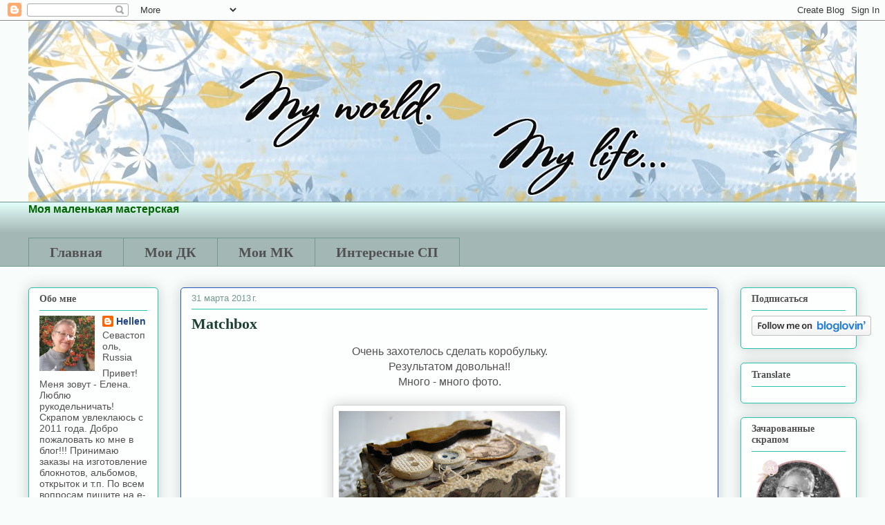

--- FILE ---
content_type: text/html; charset=UTF-8
request_url: https://handmade-helen.blogspot.com/2013/03/
body_size: 41484
content:
<!DOCTYPE html>
<html class='v2' dir='ltr' lang='ru'>
<head>
<link href='https://www.blogger.com/static/v1/widgets/335934321-css_bundle_v2.css' rel='stylesheet' type='text/css'/>
<meta content='width=1100' name='viewport'/>
<meta content='text/html; charset=UTF-8' http-equiv='Content-Type'/>
<meta content='blogger' name='generator'/>
<link href='https://handmade-helen.blogspot.com/favicon.ico' rel='icon' type='image/x-icon'/>
<link href='http://handmade-helen.blogspot.com/2013/03/' rel='canonical'/>
<link rel="alternate" type="application/atom+xml" title="Мастерская Hellen - Atom" href="https://handmade-helen.blogspot.com/feeds/posts/default" />
<link rel="alternate" type="application/rss+xml" title="Мастерская Hellen - RSS" href="https://handmade-helen.blogspot.com/feeds/posts/default?alt=rss" />
<link rel="service.post" type="application/atom+xml" title="Мастерская Hellen - Atom" href="https://www.blogger.com/feeds/2872658130068847702/posts/default" />
<!--Can't find substitution for tag [blog.ieCssRetrofitLinks]-->
<meta content='http://handmade-helen.blogspot.com/2013/03/' property='og:url'/>
<meta content='Мастерская Hellen' property='og:title'/>
<meta content='' property='og:description'/>
<title>Мастерская Hellen: марта 2013</title>
<style id='page-skin-1' type='text/css'><!--
/*
-----------------------------------------------
Blogger Template Style
Name:     Awesome Inc.
Designer: Tina Chen
URL:      tinachen.org
----------------------------------------------- */
/* Content
----------------------------------------------- */
body {
font: normal normal 16px Arial, Tahoma, Helvetica, FreeSans, sans-serif;
color: #515151;
background: #f8fcfb none no-repeat scroll center center;
}
html body .content-outer {
min-width: 0;
max-width: 100%;
width: 100%;
}
a:link {
text-decoration: none;
color: #5dd736;
}
a:visited {
text-decoration: none;
color: #3d9c1e;
}
a:hover {
text-decoration: underline;
color: #5dd736;
}
.body-fauxcolumn-outer .cap-top {
position: absolute;
z-index: 1;
height: 276px;
width: 100%;
background: transparent none repeat-x scroll top left;
_background-image: none;
}
/* Columns
----------------------------------------------- */
.content-inner {
padding: 0;
}
.header-inner .section {
margin: 0 16px;
}
.tabs-inner .section {
margin: 0 16px;
}
.main-inner {
padding-top: 30px;
}
.main-inner .column-center-inner,
.main-inner .column-left-inner,
.main-inner .column-right-inner {
padding: 0 5px;
}
*+html body .main-inner .column-center-inner {
margin-top: -30px;
}
#layout .main-inner .column-center-inner {
margin-top: 0;
}
/* Header
----------------------------------------------- */
.header-outer {
margin: 0 0 0 0;
background: transparent none repeat scroll 0 0;
}
.Header h1 {
font: normal bold 60px 'Courier New', Courier, FreeMono, monospace;
color: #515151;
text-shadow: 0 0 -1px #000000;
}
.Header h1 a {
color: #515151;
}
.Header .description {
font: normal normal 20px Georgia, Utopia, 'Palatino Linotype', Palatino, serif;
color: #72978d;
}
.header-inner .Header .titlewrapper,
.header-inner .Header .descriptionwrapper {
padding-left: 0;
padding-right: 0;
margin-bottom: 0;
}
.header-inner .Header .titlewrapper {
padding-top: 22px;
}
/* Tabs
----------------------------------------------- */
.tabs-outer {
overflow: hidden;
position: relative;
background: #e1fcf8 url(//www.blogblog.com/1kt/awesomeinc/tabs_gradient_light.png) repeat scroll 0 0;
}
#layout .tabs-outer {
overflow: visible;
}
.tabs-cap-top, .tabs-cap-bottom {
position: absolute;
width: 100%;
border-top: 1px solid #72978d;
}
.tabs-cap-bottom {
bottom: 0;
}
.tabs-inner .widget li a {
display: inline-block;
margin: 0;
padding: .6em 1.5em;
font: normal bold 20px 'Times New Roman', Times, FreeSerif, serif;
color: #515151;
border-top: 1px solid #72978d;
border-bottom: 1px solid #72978d;
border-left: 1px solid #72978d;
height: 16px;
line-height: 16px;
}
.tabs-inner .widget li:last-child a {
border-right: 1px solid #72978d;
}
.tabs-inner .widget li.selected a, .tabs-inner .widget li a:hover {
background: #55797f url(//www.blogblog.com/1kt/awesomeinc/tabs_gradient_light.png) repeat-x scroll 0 -100px;
color: #d0e0e3;
}
/* Headings
----------------------------------------------- */
h2 {
font: normal bold 14px Georgia, Utopia, 'Palatino Linotype', Palatino, serif;
color: #515151;
}
/* Widgets
----------------------------------------------- */
.main-inner .section {
margin: 0 27px;
padding: 0;
}
.main-inner .column-left-outer,
.main-inner .column-right-outer {
margin-top: 0;
}
#layout .main-inner .column-left-outer,
#layout .main-inner .column-right-outer {
margin-top: 0;
}
.main-inner .column-left-inner,
.main-inner .column-right-inner {
background: transparent none repeat 0 0;
-moz-box-shadow: 0 0 0 rgba(0, 0, 0, .2);
-webkit-box-shadow: 0 0 0 rgba(0, 0, 0, .2);
-goog-ms-box-shadow: 0 0 0 rgba(0, 0, 0, .2);
box-shadow: 0 0 0 rgba(0, 0, 0, .2);
-moz-border-radius: 5px;
-webkit-border-radius: 5px;
-goog-ms-border-radius: 5px;
border-radius: 5px;
}
#layout .main-inner .column-left-inner,
#layout .main-inner .column-right-inner {
margin-top: 0;
}
.sidebar .widget {
font: normal normal 14px Arial, Tahoma, Helvetica, FreeSans, sans-serif;
color: #515151;
}
.sidebar .widget a:link {
color: #224683;
}
.sidebar .widget a:visited {
color: #1e9d69;
}
.sidebar .widget a:hover {
color: #ce3e19;
}
.sidebar .widget h2 {
text-shadow: 0 0 -1px #000000;
}
.main-inner .widget {
background-color: #fdfefe;
border: 1px solid #26c2ac;
padding: 0 15px 15px;
margin: 20px -16px;
-moz-box-shadow: 0 0 20px rgba(0, 0, 0, .2);
-webkit-box-shadow: 0 0 20px rgba(0, 0, 0, .2);
-goog-ms-box-shadow: 0 0 20px rgba(0, 0, 0, .2);
box-shadow: 0 0 20px rgba(0, 0, 0, .2);
-moz-border-radius: 5px;
-webkit-border-radius: 5px;
-goog-ms-border-radius: 5px;
border-radius: 5px;
}
.main-inner .widget h2 {
margin: 0 -0;
padding: .6em 0 .5em;
border-bottom: 1px solid transparent;
}
.footer-inner .widget h2 {
padding: 0 0 .4em;
border-bottom: 1px solid transparent;
}
.main-inner .widget h2 + div, .footer-inner .widget h2 + div {
border-top: 1px solid #26c2ac;
padding-top: 8px;
}
.main-inner .widget .widget-content {
margin: 0 -0;
padding: 7px 0 0;
}
.main-inner .widget ul, .main-inner .widget #ArchiveList ul.flat {
margin: -8px -15px 0;
padding: 0;
list-style: none;
}
.main-inner .widget #ArchiveList {
margin: -8px 0 0;
}
.main-inner .widget ul li, .main-inner .widget #ArchiveList ul.flat li {
padding: .5em 15px;
text-indent: 0;
color: #717171;
border-top: 0 solid #26c2ac;
border-bottom: 1px solid transparent;
}
.main-inner .widget #ArchiveList ul li {
padding-top: .25em;
padding-bottom: .25em;
}
.main-inner .widget ul li:first-child, .main-inner .widget #ArchiveList ul.flat li:first-child {
border-top: none;
}
.main-inner .widget ul li:last-child, .main-inner .widget #ArchiveList ul.flat li:last-child {
border-bottom: none;
}
.post-body {
position: relative;
}
.main-inner .widget .post-body ul {
padding: 0 2.5em;
margin: .5em 0;
list-style: disc;
}
.main-inner .widget .post-body ul li {
padding: 0.25em 0;
margin-bottom: .25em;
color: #515151;
border: none;
}
.footer-inner .widget ul {
padding: 0;
list-style: none;
}
.widget .zippy {
color: #717171;
}
/* Posts
----------------------------------------------- */
body .main-inner .Blog {
padding: 0;
margin-bottom: 1em;
background-color: transparent;
border: none;
-moz-box-shadow: 0 0 0 rgba(0, 0, 0, 0);
-webkit-box-shadow: 0 0 0 rgba(0, 0, 0, 0);
-goog-ms-box-shadow: 0 0 0 rgba(0, 0, 0, 0);
box-shadow: 0 0 0 rgba(0, 0, 0, 0);
}
.main-inner .section:last-child .Blog:last-child {
padding: 0;
margin-bottom: 1em;
}
.main-inner .widget h2.date-header {
margin: 0 -15px 1px;
padding: 0 0 0 0;
font: normal normal 13px Arial, Tahoma, Helvetica, FreeSans, sans-serif;
color: #72978d;
background: transparent none no-repeat scroll top left;
border-top: 0 solid #2655c3;
border-bottom: 1px solid transparent;
-moz-border-radius-topleft: 0;
-moz-border-radius-topright: 0;
-webkit-border-top-left-radius: 0;
-webkit-border-top-right-radius: 0;
border-top-left-radius: 0;
border-top-right-radius: 0;
position: static;
bottom: 100%;
right: 15px;
text-shadow: 0 0 -1px #000000;
}
.main-inner .widget h2.date-header span {
font: normal normal 13px Arial, Tahoma, Helvetica, FreeSans, sans-serif;
display: block;
padding: .5em 15px;
border-left: 0 solid #2655c3;
border-right: 0 solid #2655c3;
}
.date-outer {
position: relative;
margin: 30px 0 20px;
padding: 0 15px;
background-color: #fdfefe;
border: 1px solid #2655c3;
-moz-box-shadow: 0 0 20px rgba(0, 0, 0, .2);
-webkit-box-shadow: 0 0 20px rgba(0, 0, 0, .2);
-goog-ms-box-shadow: 0 0 20px rgba(0, 0, 0, .2);
box-shadow: 0 0 20px rgba(0, 0, 0, .2);
-moz-border-radius: 5px;
-webkit-border-radius: 5px;
-goog-ms-border-radius: 5px;
border-radius: 5px;
}
.date-outer:first-child {
margin-top: 0;
}
.date-outer:last-child {
margin-bottom: 20px;
-moz-border-radius-bottomleft: 5px;
-moz-border-radius-bottomright: 5px;
-webkit-border-bottom-left-radius: 5px;
-webkit-border-bottom-right-radius: 5px;
-goog-ms-border-bottom-left-radius: 5px;
-goog-ms-border-bottom-right-radius: 5px;
border-bottom-left-radius: 5px;
border-bottom-right-radius: 5px;
}
.date-posts {
margin: 0 -0;
padding: 0 0;
clear: both;
}
.post-outer, .inline-ad {
border-top: 1px solid #2655c3;
margin: 0 -0;
padding: 15px 0;
}
.post-outer {
padding-bottom: 10px;
}
.post-outer:first-child {
padding-top: 0;
border-top: none;
}
.post-outer:last-child, .inline-ad:last-child {
border-bottom: none;
}
.post-body {
position: relative;
}
.post-body img {
padding: 8px;
background: #ffffff;
border: 1px solid #cfcfcf;
-moz-box-shadow: 0 0 20px rgba(0, 0, 0, .2);
-webkit-box-shadow: 0 0 20px rgba(0, 0, 0, .2);
box-shadow: 0 0 20px rgba(0, 0, 0, .2);
-moz-border-radius: 5px;
-webkit-border-radius: 5px;
border-radius: 5px;
}
h3.post-title, h4 {
font: normal bold 22px Georgia, Utopia, 'Palatino Linotype', Palatino, serif;
color: #1e4133;
}
h3.post-title a {
font: normal bold 22px Georgia, Utopia, 'Palatino Linotype', Palatino, serif;
color: #1e4133;
}
h3.post-title a:hover {
color: #5dd736;
text-decoration: underline;
}
.post-header {
margin: 0 0 1em;
}
.post-body {
line-height: 1.4;
}
.post-outer h2 {
color: #515151;
}
.post-footer {
margin: 1.5em 0 0;
}
#blog-pager {
padding: 15px;
font-size: 120%;
background-color: #fdfefe;
border: 1px solid #26c2ac;
-moz-box-shadow: 0 0 20px rgba(0, 0, 0, .2);
-webkit-box-shadow: 0 0 20px rgba(0, 0, 0, .2);
-goog-ms-box-shadow: 0 0 20px rgba(0, 0, 0, .2);
box-shadow: 0 0 20px rgba(0, 0, 0, .2);
-moz-border-radius: 5px;
-webkit-border-radius: 5px;
-goog-ms-border-radius: 5px;
border-radius: 5px;
-moz-border-radius-topleft: 5px;
-moz-border-radius-topright: 5px;
-webkit-border-top-left-radius: 5px;
-webkit-border-top-right-radius: 5px;
-goog-ms-border-top-left-radius: 5px;
-goog-ms-border-top-right-radius: 5px;
border-top-left-radius: 5px;
border-top-right-radius-topright: 5px;
margin-top: 1em;
}
.blog-feeds, .post-feeds {
margin: 1em 0;
text-align: center;
color: #515151;
}
.blog-feeds a, .post-feeds a {
color: #37d797;
}
.blog-feeds a:visited, .post-feeds a:visited {
color: #1e9d69;
}
.blog-feeds a:hover, .post-feeds a:hover {
color: #37d797;
}
.post-outer .comments {
margin-top: 2em;
}
/* Comments
----------------------------------------------- */
.comments .comments-content .icon.blog-author {
background-repeat: no-repeat;
background-image: url([data-uri]);
}
.comments .comments-content .loadmore a {
border-top: 1px solid #72978d;
border-bottom: 1px solid #72978d;
}
.comments .continue {
border-top: 2px solid #72978d;
}
/* Footer
----------------------------------------------- */
.footer-outer {
margin: -20px 0 -1px;
padding: 20px 0 0;
color: #515151;
overflow: hidden;
}
.footer-fauxborder-left {
border-top: 1px solid #26c2ac;
background: #fdfefe none repeat scroll 0 0;
-moz-box-shadow: 0 0 20px rgba(0, 0, 0, .2);
-webkit-box-shadow: 0 0 20px rgba(0, 0, 0, .2);
-goog-ms-box-shadow: 0 0 20px rgba(0, 0, 0, .2);
box-shadow: 0 0 20px rgba(0, 0, 0, .2);
margin: 0 -20px;
}
/* Mobile
----------------------------------------------- */
body.mobile {
background-size: auto;
}
.mobile .body-fauxcolumn-outer {
background: transparent none repeat scroll top left;
}
*+html body.mobile .main-inner .column-center-inner {
margin-top: 0;
}
.mobile .main-inner .widget {
padding: 0 0 15px;
}
.mobile .main-inner .widget h2 + div,
.mobile .footer-inner .widget h2 + div {
border-top: none;
padding-top: 0;
}
.mobile .footer-inner .widget h2 {
padding: 0.5em 0;
border-bottom: none;
}
.mobile .main-inner .widget .widget-content {
margin: 0;
padding: 7px 0 0;
}
.mobile .main-inner .widget ul,
.mobile .main-inner .widget #ArchiveList ul.flat {
margin: 0 -15px 0;
}
.mobile .main-inner .widget h2.date-header {
right: 0;
}
.mobile .date-header span {
padding: 0.4em 0;
}
.mobile .date-outer:first-child {
margin-bottom: 0;
border: 1px solid #2655c3;
-moz-border-radius-topleft: 5px;
-moz-border-radius-topright: 5px;
-webkit-border-top-left-radius: 5px;
-webkit-border-top-right-radius: 5px;
-goog-ms-border-top-left-radius: 5px;
-goog-ms-border-top-right-radius: 5px;
border-top-left-radius: 5px;
border-top-right-radius: 5px;
}
.mobile .date-outer {
border-color: #2655c3;
border-width: 0 1px 1px;
}
.mobile .date-outer:last-child {
margin-bottom: 0;
}
.mobile .main-inner {
padding: 0;
}
.mobile .header-inner .section {
margin: 0;
}
.mobile .post-outer, .mobile .inline-ad {
padding: 5px 0;
}
.mobile .tabs-inner .section {
margin: 0 10px;
}
.mobile .main-inner .widget h2 {
margin: 0;
padding: 0;
}
.mobile .main-inner .widget h2.date-header span {
padding: 0;
}
.mobile .main-inner .widget .widget-content {
margin: 0;
padding: 7px 0 0;
}
.mobile #blog-pager {
border: 1px solid transparent;
background: #fdfefe none repeat scroll 0 0;
}
.mobile .main-inner .column-left-inner,
.mobile .main-inner .column-right-inner {
background: transparent none repeat 0 0;
-moz-box-shadow: none;
-webkit-box-shadow: none;
-goog-ms-box-shadow: none;
box-shadow: none;
}
.mobile .date-posts {
margin: 0;
padding: 0;
}
.mobile .footer-fauxborder-left {
margin: 0;
border-top: inherit;
}
.mobile .main-inner .section:last-child .Blog:last-child {
margin-bottom: 0;
}
.mobile-index-contents {
color: #515151;
}
.mobile .mobile-link-button {
background: #5dd736 url(//www.blogblog.com/1kt/awesomeinc/tabs_gradient_light.png) repeat scroll 0 0;
}
.mobile-link-button a:link, .mobile-link-button a:visited {
color: #ffffff;
}
.mobile .tabs-inner .PageList .widget-content {
background: transparent;
border-top: 1px solid;
border-color: #72978d;
color: #515151;
}
.mobile .tabs-inner .PageList .widget-content .pagelist-arrow {
border-left: 1px solid #72978d;
}

--></style>
<style id='template-skin-1' type='text/css'><!--
body {
min-width: 1230px;
}
.content-outer, .content-fauxcolumn-outer, .region-inner {
min-width: 1230px;
max-width: 1230px;
_width: 1230px;
}
.main-inner .columns {
padding-left: 220px;
padding-right: 200px;
}
.main-inner .fauxcolumn-center-outer {
left: 220px;
right: 200px;
/* IE6 does not respect left and right together */
_width: expression(this.parentNode.offsetWidth -
parseInt("220px") -
parseInt("200px") + 'px');
}
.main-inner .fauxcolumn-left-outer {
width: 220px;
}
.main-inner .fauxcolumn-right-outer {
width: 200px;
}
.main-inner .column-left-outer {
width: 220px;
right: 100%;
margin-left: -220px;
}
.main-inner .column-right-outer {
width: 200px;
margin-right: -200px;
}
#layout {
min-width: 0;
}
#layout .content-outer {
min-width: 0;
width: 800px;
}
#layout .region-inner {
min-width: 0;
width: auto;
}
body#layout div.add_widget {
padding: 8px;
}
body#layout div.add_widget a {
margin-left: 32px;
}
--></style>
<link href='https://www.blogger.com/dyn-css/authorization.css?targetBlogID=2872658130068847702&amp;zx=ad2f88e5-3f32-4095-9202-2f43a5d33527' media='none' onload='if(media!=&#39;all&#39;)media=&#39;all&#39;' rel='stylesheet'/><noscript><link href='https://www.blogger.com/dyn-css/authorization.css?targetBlogID=2872658130068847702&amp;zx=ad2f88e5-3f32-4095-9202-2f43a5d33527' rel='stylesheet'/></noscript>
<meta name='google-adsense-platform-account' content='ca-host-pub-1556223355139109'/>
<meta name='google-adsense-platform-domain' content='blogspot.com'/>

</head>
<body class='loading variant-renewable'>
<div class='navbar section' id='navbar' name='Панель навигации'><div class='widget Navbar' data-version='1' id='Navbar1'><script type="text/javascript">
    function setAttributeOnload(object, attribute, val) {
      if(window.addEventListener) {
        window.addEventListener('load',
          function(){ object[attribute] = val; }, false);
      } else {
        window.attachEvent('onload', function(){ object[attribute] = val; });
      }
    }
  </script>
<div id="navbar-iframe-container"></div>
<script type="text/javascript" src="https://apis.google.com/js/platform.js"></script>
<script type="text/javascript">
      gapi.load("gapi.iframes:gapi.iframes.style.bubble", function() {
        if (gapi.iframes && gapi.iframes.getContext) {
          gapi.iframes.getContext().openChild({
              url: 'https://www.blogger.com/navbar/2872658130068847702?origin\x3dhttps://handmade-helen.blogspot.com',
              where: document.getElementById("navbar-iframe-container"),
              id: "navbar-iframe"
          });
        }
      });
    </script><script type="text/javascript">
(function() {
var script = document.createElement('script');
script.type = 'text/javascript';
script.src = '//pagead2.googlesyndication.com/pagead/js/google_top_exp.js';
var head = document.getElementsByTagName('head')[0];
if (head) {
head.appendChild(script);
}})();
</script>
</div></div>
<div class='body-fauxcolumns'>
<div class='fauxcolumn-outer body-fauxcolumn-outer'>
<div class='cap-top'>
<div class='cap-left'></div>
<div class='cap-right'></div>
</div>
<div class='fauxborder-left'>
<div class='fauxborder-right'></div>
<div class='fauxcolumn-inner'>
</div>
</div>
<div class='cap-bottom'>
<div class='cap-left'></div>
<div class='cap-right'></div>
</div>
</div>
</div>
<div class='content'>
<div class='content-fauxcolumns'>
<div class='fauxcolumn-outer content-fauxcolumn-outer'>
<div class='cap-top'>
<div class='cap-left'></div>
<div class='cap-right'></div>
</div>
<div class='fauxborder-left'>
<div class='fauxborder-right'></div>
<div class='fauxcolumn-inner'>
</div>
</div>
<div class='cap-bottom'>
<div class='cap-left'></div>
<div class='cap-right'></div>
</div>
</div>
</div>
<div class='content-outer'>
<div class='content-cap-top cap-top'>
<div class='cap-left'></div>
<div class='cap-right'></div>
</div>
<div class='fauxborder-left content-fauxborder-left'>
<div class='fauxborder-right content-fauxborder-right'></div>
<div class='content-inner'>
<header>
<div class='header-outer'>
<div class='header-cap-top cap-top'>
<div class='cap-left'></div>
<div class='cap-right'></div>
</div>
<div class='fauxborder-left header-fauxborder-left'>
<div class='fauxborder-right header-fauxborder-right'></div>
<div class='region-inner header-inner'>
<div class='header section' id='header' name='Заголовок'><div class='widget Header' data-version='1' id='Header1'>
<div id='header-inner'>
<a href='https://handmade-helen.blogspot.com/' style='display: block'>
<img alt='Мастерская Hellen' height='262px; ' id='Header1_headerimg' src='https://blogger.googleusercontent.com/img/b/R29vZ2xl/AVvXsEicOUgBeW2v2vhp-7Akeqq7pJJrHW9ggXioWeUlqgYAf-LzLi3MYcyh1HJbNQGhOA7Zk3Od8HyGhjTF-2tQUGze9hyHt-46BcSwpSj0R1VgcOWUIsaEg5Tx-izD_w0V5-Nkz9p-fviMRpA/s1600/1-3.jpg' style='display: block' width='1300px; '/>
</a>
</div>
</div></div>
</div>
</div>
<div class='header-cap-bottom cap-bottom'>
<div class='cap-left'></div>
<div class='cap-right'></div>
</div>
</div>
</header>
<div class='tabs-outer'>
<div class='tabs-cap-top cap-top'>
<div class='cap-left'></div>
<div class='cap-right'></div>
</div>
<div class='fauxborder-left tabs-fauxborder-left'>
<div class='fauxborder-right tabs-fauxborder-right'></div>
<div class='region-inner tabs-inner'>
<div class='tabs section' id='crosscol' name='Поперечный столбец'><div class='widget Text' data-version='1' id='Text1'>
<h2 class='title'>HANDMADE, креативные идеи</h2>
<div class='widget-content'>
<span =""  style="color:#006600;"><strong>Моя маленькая мастерская</strong></span>
</div>
<div class='clear'></div>
</div></div>
<div class='tabs section' id='crosscol-overflow' name='Cross-Column 2'><div class='widget LinkList' data-version='1' id='LinkList8'>
<div class='widget-content'>
<ul>
<li><a href='http://handmade-helen.blogspot.com/'>Главная</a></li>
<li><a href='http://handmade-helen.blogspot.com/2015/05/blog-post_13.html'>Мои ДК</a></li>
<li><a href='http://handmade-helen.blogspot.com/search/label/МК'>Мои МК</a></li>
<li><a href='http://handmade-helen.blogspot.com/2015/11/blog-post.html'>Интересные СП</a></li>
</ul>
<div class='clear'></div>
</div>
</div></div>
</div>
</div>
<div class='tabs-cap-bottom cap-bottom'>
<div class='cap-left'></div>
<div class='cap-right'></div>
</div>
</div>
<div class='main-outer'>
<div class='main-cap-top cap-top'>
<div class='cap-left'></div>
<div class='cap-right'></div>
</div>
<div class='fauxborder-left main-fauxborder-left'>
<div class='fauxborder-right main-fauxborder-right'></div>
<div class='region-inner main-inner'>
<div class='columns fauxcolumns'>
<div class='fauxcolumn-outer fauxcolumn-center-outer'>
<div class='cap-top'>
<div class='cap-left'></div>
<div class='cap-right'></div>
</div>
<div class='fauxborder-left'>
<div class='fauxborder-right'></div>
<div class='fauxcolumn-inner'>
</div>
</div>
<div class='cap-bottom'>
<div class='cap-left'></div>
<div class='cap-right'></div>
</div>
</div>
<div class='fauxcolumn-outer fauxcolumn-left-outer'>
<div class='cap-top'>
<div class='cap-left'></div>
<div class='cap-right'></div>
</div>
<div class='fauxborder-left'>
<div class='fauxborder-right'></div>
<div class='fauxcolumn-inner'>
</div>
</div>
<div class='cap-bottom'>
<div class='cap-left'></div>
<div class='cap-right'></div>
</div>
</div>
<div class='fauxcolumn-outer fauxcolumn-right-outer'>
<div class='cap-top'>
<div class='cap-left'></div>
<div class='cap-right'></div>
</div>
<div class='fauxborder-left'>
<div class='fauxborder-right'></div>
<div class='fauxcolumn-inner'>
</div>
</div>
<div class='cap-bottom'>
<div class='cap-left'></div>
<div class='cap-right'></div>
</div>
</div>
<!-- corrects IE6 width calculation -->
<div class='columns-inner'>
<div class='column-center-outer'>
<div class='column-center-inner'>
<div class='main section' id='main' name='Основной'><div class='widget Blog' data-version='1' id='Blog1'>
<div class='blog-posts hfeed'>

          <div class="date-outer">
        
<h2 class='date-header'><span>31 марта 2013&#8239;г.</span></h2>

          <div class="date-posts">
        
<div class='post-outer'>
<div class='post hentry uncustomized-post-template' itemprop='blogPost' itemscope='itemscope' itemtype='http://schema.org/BlogPosting'>
<meta content='https://blogger.googleusercontent.com/img/b/R29vZ2xl/AVvXsEiuOPdV7QD1hodaY3j0pYlRoL-DdYJ8gIW_Dv3Z5WRDY6ndQ5USwQZ7o7b_YglSaY_BNi_smV-zL0kJk2D9z1_SjTiRSR3HZbuXj0clk7nAXbQSJo6e8BseoS_S8u-oGDKl6JEbqmIw1LeQ/s320/matchbox+009.jpg' itemprop='image_url'/>
<meta content='2872658130068847702' itemprop='blogId'/>
<meta content='133151468457533211' itemprop='postId'/>
<a name='133151468457533211'></a>
<h3 class='post-title entry-title' itemprop='name'>
<a href='https://handmade-helen.blogspot.com/2013/03/matchbox.html'>Matchbox</a>
</h3>
<div class='post-header'>
<div class='post-header-line-1'></div>
</div>
<div class='post-body entry-content' id='post-body-133151468457533211' itemprop='description articleBody'>
<div dir="ltr" style="text-align: left;" trbidi="on">
<div class="separator" style="clear: both; text-align: center;">
Очень захотелось сделать коробульку.</div>
<div class="separator" style="clear: both; text-align: center;">
Результатом довольна!!</div>
<div class="separator" style="clear: both; text-align: center;">
Много - много фото.</div>
<div class="separator" style="clear: both; text-align: center;">
<br /></div>
<div class="separator" style="clear: both; text-align: center;">
<a href="https://blogger.googleusercontent.com/img/b/R29vZ2xl/AVvXsEiuOPdV7QD1hodaY3j0pYlRoL-DdYJ8gIW_Dv3Z5WRDY6ndQ5USwQZ7o7b_YglSaY_BNi_smV-zL0kJk2D9z1_SjTiRSR3HZbuXj0clk7nAXbQSJo6e8BseoS_S8u-oGDKl6JEbqmIw1LeQ/s1600/matchbox+009.jpg" imageanchor="1" style="margin-left: 1em; margin-right: 1em;"><img border="0" height="240" src="https://blogger.googleusercontent.com/img/b/R29vZ2xl/AVvXsEiuOPdV7QD1hodaY3j0pYlRoL-DdYJ8gIW_Dv3Z5WRDY6ndQ5USwQZ7o7b_YglSaY_BNi_smV-zL0kJk2D9z1_SjTiRSR3HZbuXj0clk7nAXbQSJo6e8BseoS_S8u-oGDKl6JEbqmIw1LeQ/s320/matchbox+009.jpg" width="320" /></a></div>
<br />
<div class="separator" style="clear: both; text-align: center;">
<a href="https://blogger.googleusercontent.com/img/b/R29vZ2xl/AVvXsEgUGQP_6YBa9Dw249LJePxqHr_Zxo8n3DW4iroztlLI6NY1v4ma_MdCbwADfQT3CnCiJzzY2njrJ0Ws8qMS1lKqFS163Z7RCwxG0K4FFOVnIlEXI-99EPZwOGLc-uqMD4dDAMw3L5ZlVQGX/s1600/matchbox+010.jpg" imageanchor="1" style="margin-left: 1em; margin-right: 1em;"><img border="0" height="240" src="https://blogger.googleusercontent.com/img/b/R29vZ2xl/AVvXsEgUGQP_6YBa9Dw249LJePxqHr_Zxo8n3DW4iroztlLI6NY1v4ma_MdCbwADfQT3CnCiJzzY2njrJ0Ws8qMS1lKqFS163Z7RCwxG0K4FFOVnIlEXI-99EPZwOGLc-uqMD4dDAMw3L5ZlVQGX/s320/matchbox+010.jpg" width="320" /></a></div>
<br />
<div class="separator" style="clear: both; text-align: center;">
<a href="https://blogger.googleusercontent.com/img/b/R29vZ2xl/AVvXsEhGnOTqm-iPfFiza00VXqsC2Lv_WEjUSMY6KlG2vmpEk8p9llIljILEFb-78cYrfgDuwDDz3aP8Gcxet2SABqhKHwNrIci9x82XB8_7QbEeLi094CjUmwczoEwbGlXgN3zklvkbObeTiUuN/s1600/matchbox+011.jpg" imageanchor="1" style="margin-left: 1em; margin-right: 1em;"><img border="0" height="240" src="https://blogger.googleusercontent.com/img/b/R29vZ2xl/AVvXsEhGnOTqm-iPfFiza00VXqsC2Lv_WEjUSMY6KlG2vmpEk8p9llIljILEFb-78cYrfgDuwDDz3aP8Gcxet2SABqhKHwNrIci9x82XB8_7QbEeLi094CjUmwczoEwbGlXgN3zklvkbObeTiUuN/s320/matchbox+011.jpg" width="320" /></a></div>
<div class="separator" style="clear: both; text-align: center;">
<br /></div>
<div class="separator" style="clear: both; text-align: center;">
<br /></div>
<div class="separator" style="clear: both; text-align: center;">
<a href="https://blogger.googleusercontent.com/img/b/R29vZ2xl/AVvXsEjezRcfqUSCMNB0ZruFRNyB4yKr3EQzObIw49s4wgxMk1Fwu-ZVRohwuxeQHMQ-mGXYhzxxZu9Ob-djveOs88lOcjf0UCTTClEBxSRXcuTDvlAR3VdAJiKU2Rn0N_MSBIdZPnW4AtCeJAqY/s1600/matchbox+001.jpg" imageanchor="1" style="margin-left: 1em; margin-right: 1em;"><img border="0" height="320" src="https://blogger.googleusercontent.com/img/b/R29vZ2xl/AVvXsEjezRcfqUSCMNB0ZruFRNyB4yKr3EQzObIw49s4wgxMk1Fwu-ZVRohwuxeQHMQ-mGXYhzxxZu9Ob-djveOs88lOcjf0UCTTClEBxSRXcuTDvlAR3VdAJiKU2Rn0N_MSBIdZPnW4AtCeJAqY/s320/matchbox+001.jpg" width="240" /></a></div>
<br />
<br />
<div class="separator" style="clear: both; text-align: center;">
<a href="https://blogger.googleusercontent.com/img/b/R29vZ2xl/AVvXsEiuz44vzGm6ijjl_qFpph6aiywb2e5FFMxkKZfr8xVoZmGFS6HEgHnCr4HRAX9AHZQndJDXZiTjQoMW3d4ywat_anVdg_yvnlPRFLabgUFegh7M1ggKcE_h5I2jgEEpIDhUvHxyoRWQ-cNY/s1600/matchbox+002.jpg" imageanchor="1" style="margin-left: 1em; margin-right: 1em;"><img border="0" height="240" src="https://blogger.googleusercontent.com/img/b/R29vZ2xl/AVvXsEiuz44vzGm6ijjl_qFpph6aiywb2e5FFMxkKZfr8xVoZmGFS6HEgHnCr4HRAX9AHZQndJDXZiTjQoMW3d4ywat_anVdg_yvnlPRFLabgUFegh7M1ggKcE_h5I2jgEEpIDhUvHxyoRWQ-cNY/s320/matchbox+002.jpg" width="320" /></a></div>
<br />
<br />
<div class="separator" style="clear: both; text-align: center;">
<a href="https://blogger.googleusercontent.com/img/b/R29vZ2xl/AVvXsEhb9wMpPUbL9pjurVUZ7HzbdILLDAVaaODLcWiaRaDTxZrAbrZXmSF3Z42bq7gWOeK11VwfY5-6um1spVjC1pPr_5w8QlCYvcJRwlghyurhIDT5rLKFKEW5FLd7qcebQGFEveSTyEiMB1eB/s1600/matchbox+004.jpg" imageanchor="1" style="margin-left: 1em; margin-right: 1em;"><img border="0" height="320" src="https://blogger.googleusercontent.com/img/b/R29vZ2xl/AVvXsEhb9wMpPUbL9pjurVUZ7HzbdILLDAVaaODLcWiaRaDTxZrAbrZXmSF3Z42bq7gWOeK11VwfY5-6um1spVjC1pPr_5w8QlCYvcJRwlghyurhIDT5rLKFKEW5FLd7qcebQGFEveSTyEiMB1eB/s320/matchbox+004.jpg" width="240" /></a></div>
<br />
<div class="separator" style="clear: both; text-align: center;">
<a href="https://blogger.googleusercontent.com/img/b/R29vZ2xl/AVvXsEhE9aQaU_HFy9vfz7CHNnjMCgkAvbkK1NPFEsf9jwCS5SEH32kELIyPwaFBC7UdiPuNJ7l3tU_iTF4pDG3V0I6-mSiy9mziutArERRK6JvjKkv6BmTHjmTRCseJh3-yYIWiStmYvlg_RVrB/s1600/matchbox+005.jpg" imageanchor="1" style="margin-left: 1em; margin-right: 1em;"><img border="0" height="240" src="https://blogger.googleusercontent.com/img/b/R29vZ2xl/AVvXsEhE9aQaU_HFy9vfz7CHNnjMCgkAvbkK1NPFEsf9jwCS5SEH32kELIyPwaFBC7UdiPuNJ7l3tU_iTF4pDG3V0I6-mSiy9mziutArERRK6JvjKkv6BmTHjmTRCseJh3-yYIWiStmYvlg_RVrB/s320/matchbox+005.jpg" width="320" /></a></div>
<br />
&nbsp;Манекен и часы состарила с помощью кракле-акцента.<br />
Вот тут хорошо видны трещинки.<br />
<div class="separator" style="clear: both; text-align: center;">
<a href="https://blogger.googleusercontent.com/img/b/R29vZ2xl/AVvXsEgqTcmBA91Ffk5_Yz3WLCfXAoCAJfqpFlTeAADHN-lqQ3VnvaL6aPNNohK34Km5itiWSE1Uf5BZ8hSU1lrkqip1qdboTGw3l8lBFiW0gAWc2oDDTBx03NC7U0x7h5X1KCNIynH11clwenBU/s1600/matchbox+007.jpg" imageanchor="1" style="margin-left: 1em; margin-right: 1em;"><img border="0" height="240" src="https://blogger.googleusercontent.com/img/b/R29vZ2xl/AVvXsEgqTcmBA91Ffk5_Yz3WLCfXAoCAJfqpFlTeAADHN-lqQ3VnvaL6aPNNohK34Km5itiWSE1Uf5BZ8hSU1lrkqip1qdboTGw3l8lBFiW0gAWc2oDDTBx03NC7U0x7h5X1KCNIynH11clwenBU/s320/matchbox+007.jpg" width="320" /></a></div>
<br />
<div class="separator" style="clear: both; text-align: center;">
<a href="https://blogger.googleusercontent.com/img/b/R29vZ2xl/AVvXsEhEWeJEIK_amF4AGe948KIrzNSUOGnJVAUGTj061T4K2jyM1XFuRE9nDJzLIQn85Rnhq9O2ZH9qnY9EndnY5Qvr3eXKiAKopmCkDLPGSqJmZ1JabZBGT6fglx1IIE3mwS0sr_9m8d-n91ZX/s1600/matchbox+008.jpg" imageanchor="1" style="margin-left: 1em; margin-right: 1em;"><img border="0" height="240" src="https://blogger.googleusercontent.com/img/b/R29vZ2xl/AVvXsEhEWeJEIK_amF4AGe948KIrzNSUOGnJVAUGTj061T4K2jyM1XFuRE9nDJzLIQn85Rnhq9O2ZH9qnY9EndnY5Qvr3eXKiAKopmCkDLPGSqJmZ1JabZBGT6fglx1IIE3mwS0sr_9m8d-n91ZX/s320/matchbox+008.jpg" width="320" /></a></div>
По заданию блога <a href="http://arttocreate.blogspot.com/2013/03/matchbox.html">Art to creatе</a> - Matchbox!<br />
<div class="separator" style="clear: both; text-align: center;">
<a href="https://blogger.googleusercontent.com/img/b/R29vZ2xl/AVvXsEjPZBFLyMbDsakR7kAsOWpO-E83vjD4klIuMGC6GR7fzr6HLVQqtwX7USKUhYQwMWdWd0Ngllrq7_Z-EczlwRLuPp5-FvqVsd2b6R8U1cPKtfAdZaV7DYm7y2oChLL5jEkUNicTSr7Dfhvn/s400/Matchbox.jpg" imageanchor="1" style="margin-left: 1em; margin-right: 1em;"><img border="0" height="320" src="https://blogger.googleusercontent.com/img/b/R29vZ2xl/AVvXsEjPZBFLyMbDsakR7kAsOWpO-E83vjD4klIuMGC6GR7fzr6HLVQqtwX7USKUhYQwMWdWd0Ngllrq7_Z-EczlwRLuPp5-FvqVsd2b6R8U1cPKtfAdZaV7DYm7y2oChLL5jEkUNicTSr7Dfhvn/s320/Matchbox.jpg" width="276" /></a></div>
<br />
<br />
<br /></div>
<div style='clear: both;'></div>
</div>
<div class='post-footer'>
<div class='post-footer-line post-footer-line-1'>
<span class='post-author vcard'>
Автор:
<span class='fn' itemprop='author' itemscope='itemscope' itemtype='http://schema.org/Person'>
<meta content='https://www.blogger.com/profile/00042537299549150603' itemprop='url'/>
<a class='g-profile' href='https://www.blogger.com/profile/00042537299549150603' rel='author' title='author profile'>
<span itemprop='name'>Hellen</span>
</a>
</span>
</span>
<span class='post-timestamp'>
на
<meta content='http://handmade-helen.blogspot.com/2013/03/matchbox.html' itemprop='url'/>
<a class='timestamp-link' href='https://handmade-helen.blogspot.com/2013/03/matchbox.html' rel='bookmark' title='permanent link'><abbr class='published' itemprop='datePublished' title='2013-03-31T16:42:00+04:00'>16:42</abbr></a>
</span>
<span class='post-comment-link'>
<a class='comment-link' href='https://handmade-helen.blogspot.com/2013/03/matchbox.html#comment-form' onclick=''>
Комментариев нет:
  </a>
</span>
<span class='post-icons'>
<span class='item-control blog-admin pid-863209095'>
<a href='https://www.blogger.com/post-edit.g?blogID=2872658130068847702&postID=133151468457533211&from=pencil' title='Изменить сообщение'>
<img alt='' class='icon-action' height='18' src='https://resources.blogblog.com/img/icon18_edit_allbkg.gif' width='18'/>
</a>
</span>
</span>
<div class='post-share-buttons goog-inline-block'>
<a class='goog-inline-block share-button sb-email' href='https://www.blogger.com/share-post.g?blogID=2872658130068847702&postID=133151468457533211&target=email' target='_blank' title='Отправить по электронной почте'><span class='share-button-link-text'>Отправить по электронной почте</span></a><a class='goog-inline-block share-button sb-blog' href='https://www.blogger.com/share-post.g?blogID=2872658130068847702&postID=133151468457533211&target=blog' onclick='window.open(this.href, "_blank", "height=270,width=475"); return false;' target='_blank' title='Написать об этом в блоге'><span class='share-button-link-text'>Написать об этом в блоге</span></a><a class='goog-inline-block share-button sb-twitter' href='https://www.blogger.com/share-post.g?blogID=2872658130068847702&postID=133151468457533211&target=twitter' target='_blank' title='Поделиться в X'><span class='share-button-link-text'>Поделиться в X</span></a><a class='goog-inline-block share-button sb-facebook' href='https://www.blogger.com/share-post.g?blogID=2872658130068847702&postID=133151468457533211&target=facebook' onclick='window.open(this.href, "_blank", "height=430,width=640"); return false;' target='_blank' title='Опубликовать в Facebook'><span class='share-button-link-text'>Опубликовать в Facebook</span></a><a class='goog-inline-block share-button sb-pinterest' href='https://www.blogger.com/share-post.g?blogID=2872658130068847702&postID=133151468457533211&target=pinterest' target='_blank' title='Поделиться в Pinterest'><span class='share-button-link-text'>Поделиться в Pinterest</span></a>
</div>
</div>
<div class='post-footer-line post-footer-line-2'>
<span class='post-labels'>
Ярлыки:
<a href='https://handmade-helen.blogspot.com/search/label/matchbox' rel='tag'>matchbox</a>
</span>
</div>
<div class='post-footer-line post-footer-line-3'>
<span class='post-location'>
</span>
</div>
</div>
</div>
</div>

          </div></div>
        

          <div class="date-outer">
        
<h2 class='date-header'><span>30 марта 2013&#8239;г.</span></h2>

          <div class="date-posts">
        
<div class='post-outer'>
<div class='post hentry uncustomized-post-template' itemprop='blogPost' itemscope='itemscope' itemtype='http://schema.org/BlogPosting'>
<meta content='https://blogger.googleusercontent.com/img/b/R29vZ2xl/AVvXsEiDVvnV66718EVLLWmvIVbLFsS5Bh_825OkNywCKqPeliq-57XPOCAeux_rYt1UkwAqtPri277Pj-g5GQwlOeeEBNjZWcR5O1JQGO8ws-i3pfZ6G45KYc-qghCJO_lN4DeOmo8qMiNUOwJf/s320/%D0%94%D0%B5%D1%82%D1%81%D0%BA%D0%B8%D0%B9+%D0%B0%D0%BB%D1%8C%D0%B1%D0%BE%D0%BC+001.jpg' itemprop='image_url'/>
<meta content='2872658130068847702' itemprop='blogId'/>
<meta content='7733521477707684822' itemprop='postId'/>
<a name='7733521477707684822'></a>
<h3 class='post-title entry-title' itemprop='name'>
<a href='https://handmade-helen.blogspot.com/2013/03/blog-post_4015.html'>Страничка в детский альбом.</a>
</h3>
<div class='post-header'>
<div class='post-header-line-1'></div>
</div>
<div class='post-body entry-content' id='post-body-7733521477707684822' itemprop='description articleBody'>
<div dir="ltr" style="text-align: left;" trbidi="on">
Размер 25*20.<br />
Кармашек на резиночке для бирочки из роддома.<br />
<div class="separator" style="clear: both; text-align: center;">
<a href="https://blogger.googleusercontent.com/img/b/R29vZ2xl/AVvXsEiDVvnV66718EVLLWmvIVbLFsS5Bh_825OkNywCKqPeliq-57XPOCAeux_rYt1UkwAqtPri277Pj-g5GQwlOeeEBNjZWcR5O1JQGO8ws-i3pfZ6G45KYc-qghCJO_lN4DeOmo8qMiNUOwJf/s1600/%D0%94%D0%B5%D1%82%D1%81%D0%BA%D0%B8%D0%B9+%D0%B0%D0%BB%D1%8C%D0%B1%D0%BE%D0%BC+001.jpg" imageanchor="1" style="margin-left: 1em; margin-right: 1em;"><img border="0" height="251" src="https://blogger.googleusercontent.com/img/b/R29vZ2xl/AVvXsEiDVvnV66718EVLLWmvIVbLFsS5Bh_825OkNywCKqPeliq-57XPOCAeux_rYt1UkwAqtPri277Pj-g5GQwlOeeEBNjZWcR5O1JQGO8ws-i3pfZ6G45KYc-qghCJO_lN4DeOmo8qMiNUOwJf/s320/%D0%94%D0%B5%D1%82%D1%81%D0%BA%D0%B8%D0%B9+%D0%B0%D0%BB%D1%8C%D0%B1%D0%BE%D0%BC+001.jpg" width="320" /></a></div>
&nbsp;Вязаный цветочек.<br />
<div class="separator" style="clear: both; text-align: center;">
<a href="https://blogger.googleusercontent.com/img/b/R29vZ2xl/AVvXsEhl3gbQX2FMZMBnxzGAFwyN8doCa4qsAmglwvvwm-ioyl1ENa49VNDdrcoOnvAka97lfHIdsoixjZz-FcHhEepyQ_zog6vErRUayonuQxZpYJH1WSWFnDTIEoEbj6jpHmq_Gpl3GRZIsocW/s1600/%D0%94%D0%B5%D1%82%D1%81%D0%BA%D0%B8%D0%B9+%D0%B0%D0%BB%D1%8C%D0%B1%D0%BE%D0%BC+002.jpg" imageanchor="1" style="margin-left: 1em; margin-right: 1em;"><img border="0" height="240" src="https://blogger.googleusercontent.com/img/b/R29vZ2xl/AVvXsEhl3gbQX2FMZMBnxzGAFwyN8doCa4qsAmglwvvwm-ioyl1ENa49VNDdrcoOnvAka97lfHIdsoixjZz-FcHhEepyQ_zog6vErRUayonuQxZpYJH1WSWFnDTIEoEbj6jpHmq_Gpl3GRZIsocW/s320/%D0%94%D0%B5%D1%82%D1%81%D0%BA%D0%B8%D0%B9+%D0%B0%D0%BB%D1%8C%D0%B1%D0%BE%D0%BC+002.jpg" width="320" /></a></div>
<br />
Гирлянда в честь выписки: ПРАЗДНИК!!<br />
<div class="separator" style="clear: both; text-align: center;">
<a href="https://blogger.googleusercontent.com/img/b/R29vZ2xl/AVvXsEh4syM8zFHV_HJeI057Pet-G-QN1Bu7YOiDg0MFYgenYyMIyt6W5AMuUxGIOo0dN9_-HP-Il32eJ9HXk5URCWZ7ougaRVPdcmPPbd7P086rRqriJecCw-2hyphenhyphenho4WzTSGkp9oUGT_6SNRSyX/s1600/%D0%94%D0%B5%D1%82%D1%81%D0%BA%D0%B8%D0%B9+%D0%B0%D0%BB%D1%8C%D0%B1%D0%BE%D0%BC+003.jpg" imageanchor="1" style="margin-left: 1em; margin-right: 1em;"><img border="0" height="240" src="https://blogger.googleusercontent.com/img/b/R29vZ2xl/AVvXsEh4syM8zFHV_HJeI057Pet-G-QN1Bu7YOiDg0MFYgenYyMIyt6W5AMuUxGIOo0dN9_-HP-Il32eJ9HXk5URCWZ7ougaRVPdcmPPbd7P086rRqriJecCw-2hyphenhyphenho4WzTSGkp9oUGT_6SNRSyX/s320/%D0%94%D0%B5%D1%82%D1%81%D0%BA%D0%B8%D0%B9+%D0%B0%D0%BB%D1%8C%D0%B1%D0%BE%D0%BC+003.jpg" width="320" /></a></div>
<br />
И внутри прячется еще два фото.<br />
<div class="separator" style="clear: both; text-align: center;">
<a href="https://blogger.googleusercontent.com/img/b/R29vZ2xl/AVvXsEjvB29OCm_QcigLaw0uQJKTLgqJrl3Ee5qdb8p2Pf4NFxTqG-D0AT7_cKwz_uN_s9jPhatV7JE889HGexTHpsuqN6epZmmdyy-on6keTcaXpYI6Rg2GI8lkSTsSPOXls053U5ZO9xWKEk7j/s1600/%D0%94%D0%B5%D1%82%D1%81%D0%BA%D0%B8%D0%B9+%D0%B0%D0%BB%D1%8C%D0%B1%D0%BE%D0%BC+004.jpg" imageanchor="1" style="margin-left: 1em; margin-right: 1em;"><img border="0" height="240" src="https://blogger.googleusercontent.com/img/b/R29vZ2xl/AVvXsEjvB29OCm_QcigLaw0uQJKTLgqJrl3Ee5qdb8p2Pf4NFxTqG-D0AT7_cKwz_uN_s9jPhatV7JE889HGexTHpsuqN6epZmmdyy-on6keTcaXpYI6Rg2GI8lkSTsSPOXls053U5ZO9xWKEk7j/s320/%D0%94%D0%B5%D1%82%D1%81%D0%BA%D0%B8%D0%B9+%D0%B0%D0%BB%D1%8C%D0%B1%D0%BE%D0%BC+004.jpg" width="320" /></a></div>
&nbsp;<a href="http://scrapim-na-radost.blogspot.com/2013/03/blog-post_4.html">Скрапим на радость</a> - &nbsp; Тематическое задание "Нам это по КАРМАНУ!" &nbsp;(Работы принимаются до 31 марта.)<br />
<span lang="EN-US" style="font-family: &quot;Scriptorama&quot;; font-size: 36pt;">Helen</span>
<br />
<br />
<br /></div>
<div style='clear: both;'></div>
</div>
<div class='post-footer'>
<div class='post-footer-line post-footer-line-1'>
<span class='post-author vcard'>
Автор:
<span class='fn' itemprop='author' itemscope='itemscope' itemtype='http://schema.org/Person'>
<meta content='https://www.blogger.com/profile/00042537299549150603' itemprop='url'/>
<a class='g-profile' href='https://www.blogger.com/profile/00042537299549150603' rel='author' title='author profile'>
<span itemprop='name'>Hellen</span>
</a>
</span>
</span>
<span class='post-timestamp'>
на
<meta content='http://handmade-helen.blogspot.com/2013/03/blog-post_4015.html' itemprop='url'/>
<a class='timestamp-link' href='https://handmade-helen.blogspot.com/2013/03/blog-post_4015.html' rel='bookmark' title='permanent link'><abbr class='published' itemprop='datePublished' title='2013-03-30T03:55:00+04:00'>03:55</abbr></a>
</span>
<span class='post-comment-link'>
<a class='comment-link' href='https://handmade-helen.blogspot.com/2013/03/blog-post_4015.html#comment-form' onclick=''>
3 комментария:
  </a>
</span>
<span class='post-icons'>
<span class='item-control blog-admin pid-863209095'>
<a href='https://www.blogger.com/post-edit.g?blogID=2872658130068847702&postID=7733521477707684822&from=pencil' title='Изменить сообщение'>
<img alt='' class='icon-action' height='18' src='https://resources.blogblog.com/img/icon18_edit_allbkg.gif' width='18'/>
</a>
</span>
</span>
<div class='post-share-buttons goog-inline-block'>
<a class='goog-inline-block share-button sb-email' href='https://www.blogger.com/share-post.g?blogID=2872658130068847702&postID=7733521477707684822&target=email' target='_blank' title='Отправить по электронной почте'><span class='share-button-link-text'>Отправить по электронной почте</span></a><a class='goog-inline-block share-button sb-blog' href='https://www.blogger.com/share-post.g?blogID=2872658130068847702&postID=7733521477707684822&target=blog' onclick='window.open(this.href, "_blank", "height=270,width=475"); return false;' target='_blank' title='Написать об этом в блоге'><span class='share-button-link-text'>Написать об этом в блоге</span></a><a class='goog-inline-block share-button sb-twitter' href='https://www.blogger.com/share-post.g?blogID=2872658130068847702&postID=7733521477707684822&target=twitter' target='_blank' title='Поделиться в X'><span class='share-button-link-text'>Поделиться в X</span></a><a class='goog-inline-block share-button sb-facebook' href='https://www.blogger.com/share-post.g?blogID=2872658130068847702&postID=7733521477707684822&target=facebook' onclick='window.open(this.href, "_blank", "height=430,width=640"); return false;' target='_blank' title='Опубликовать в Facebook'><span class='share-button-link-text'>Опубликовать в Facebook</span></a><a class='goog-inline-block share-button sb-pinterest' href='https://www.blogger.com/share-post.g?blogID=2872658130068847702&postID=7733521477707684822&target=pinterest' target='_blank' title='Поделиться в Pinterest'><span class='share-button-link-text'>Поделиться в Pinterest</span></a>
</div>
</div>
<div class='post-footer-line post-footer-line-2'>
<span class='post-labels'>
Ярлыки:
<a href='https://handmade-helen.blogspot.com/search/label/%D0%90%D0%BB%D1%8C%D0%B1%D0%BE%D0%BC' rel='tag'>Альбом</a>,
<a href='https://handmade-helen.blogspot.com/search/label/%D1%81%D0%BA%D1%80%D0%B0%D0%BF%D0%B1%D1%83%D0%BA%D0%B8%D0%BD%D0%B3' rel='tag'>скрапбукинг</a>
</span>
</div>
<div class='post-footer-line post-footer-line-3'>
<span class='post-location'>
</span>
</div>
</div>
</div>
</div>
<div class='post-outer'>
<div class='post hentry uncustomized-post-template' itemprop='blogPost' itemscope='itemscope' itemtype='http://schema.org/BlogPosting'>
<meta content='https://blogger.googleusercontent.com/img/b/R29vZ2xl/AVvXsEjJ2r-HjlwHbrn7FMLvOpQjajoD7zJqInpCilbeNZEjxz-izOkLt1BANaHbEZe0rdWb5RjWGHoNYs4JZAp4f9zMcNe_Yxd68X_4j838RiGvWC0TqGiVxFKcq9nCksXYS25qOFyCDTZUCVD2/s1600/Helen.jpg' itemprop='image_url'/>
<meta content='2872658130068847702' itemprop='blogId'/>
<meta content='5522155487594446652' itemprop='postId'/>
<a name='5522155487594446652'></a>
<h3 class='post-title entry-title' itemprop='name'>
<a href='https://handmade-helen.blogspot.com/2013/03/blog-post_29.html'>ОРДЕН!!!</a>
</h3>
<div class='post-header'>
<div class='post-header-line-1'></div>
</div>
<div class='post-body entry-content' id='post-body-5522155487594446652' itemprop='description articleBody'>
<div dir="ltr" style="text-align: left;" trbidi="on">
У меня теперь есть именной орден!!! <a href="http://blog.scrapclubspb.ru/2013/03/blog-post_29.html#more">От Питерского Скрапклуба!</a><br /><br />
ВОТ!!<br />
<div class="separator" style="clear: both; text-align: center;">
<a href="https://blogger.googleusercontent.com/img/b/R29vZ2xl/AVvXsEjJ2r-HjlwHbrn7FMLvOpQjajoD7zJqInpCilbeNZEjxz-izOkLt1BANaHbEZe0rdWb5RjWGHoNYs4JZAp4f9zMcNe_Yxd68X_4j838RiGvWC0TqGiVxFKcq9nCksXYS25qOFyCDTZUCVD2/s1600/Helen.jpg" imageanchor="1" style="margin-left: 1em; margin-right: 1em;"><img border="0" src="https://blogger.googleusercontent.com/img/b/R29vZ2xl/AVvXsEjJ2r-HjlwHbrn7FMLvOpQjajoD7zJqInpCilbeNZEjxz-izOkLt1BANaHbEZe0rdWb5RjWGHoNYs4JZAp4f9zMcNe_Yxd68X_4j838RiGvWC0TqGiVxFKcq9nCksXYS25qOFyCDTZUCVD2/s1600/Helen.jpg" /></a></div>
<br />
За страничку "Маки"<br />
<div class="separator" style="clear: both; text-align: center;">
<a href="https://blogger.googleusercontent.com/img/b/R29vZ2xl/AVvXsEgh7L9PHkQyTxI2K-FjyXd4wXglhMLhDnHvgvMY_8PcLJ14FE_U-svYMYnWyFjD7s7ySB5MHRxZZUs5PvR4lQvlUGBBk8_697cUShgUO-XiKjGOwoSnYEf-HASLBdWf0_ejzrnCaRs-kFWR/s320/%D0%9C%D0%90%D0%9A%D0%98+004.jpg" imageanchor="1" style="margin-left: 1em; margin-right: 1em;"><img border="0" src="https://blogger.googleusercontent.com/img/b/R29vZ2xl/AVvXsEgh7L9PHkQyTxI2K-FjyXd4wXglhMLhDnHvgvMY_8PcLJ14FE_U-svYMYnWyFjD7s7ySB5MHRxZZUs5PvR4lQvlUGBBk8_697cUShgUO-XiKjGOwoSnYEf-HASLBdWf0_ejzrnCaRs-kFWR/s320/%D0%9C%D0%90%D0%9A%D0%98+004.jpg" /></a></div>
<br /></div>
<div style='clear: both;'></div>
</div>
<div class='post-footer'>
<div class='post-footer-line post-footer-line-1'>
<span class='post-author vcard'>
Автор:
<span class='fn' itemprop='author' itemscope='itemscope' itemtype='http://schema.org/Person'>
<meta content='https://www.blogger.com/profile/00042537299549150603' itemprop='url'/>
<a class='g-profile' href='https://www.blogger.com/profile/00042537299549150603' rel='author' title='author profile'>
<span itemprop='name'>Hellen</span>
</a>
</span>
</span>
<span class='post-timestamp'>
на
<meta content='http://handmade-helen.blogspot.com/2013/03/blog-post_29.html' itemprop='url'/>
<a class='timestamp-link' href='https://handmade-helen.blogspot.com/2013/03/blog-post_29.html' rel='bookmark' title='permanent link'><abbr class='published' itemprop='datePublished' title='2013-03-30T02:40:00+04:00'>02:40</abbr></a>
</span>
<span class='post-comment-link'>
<a class='comment-link' href='https://handmade-helen.blogspot.com/2013/03/blog-post_29.html#comment-form' onclick=''>
Комментариев нет:
  </a>
</span>
<span class='post-icons'>
<span class='item-control blog-admin pid-863209095'>
<a href='https://www.blogger.com/post-edit.g?blogID=2872658130068847702&postID=5522155487594446652&from=pencil' title='Изменить сообщение'>
<img alt='' class='icon-action' height='18' src='https://resources.blogblog.com/img/icon18_edit_allbkg.gif' width='18'/>
</a>
</span>
</span>
<div class='post-share-buttons goog-inline-block'>
<a class='goog-inline-block share-button sb-email' href='https://www.blogger.com/share-post.g?blogID=2872658130068847702&postID=5522155487594446652&target=email' target='_blank' title='Отправить по электронной почте'><span class='share-button-link-text'>Отправить по электронной почте</span></a><a class='goog-inline-block share-button sb-blog' href='https://www.blogger.com/share-post.g?blogID=2872658130068847702&postID=5522155487594446652&target=blog' onclick='window.open(this.href, "_blank", "height=270,width=475"); return false;' target='_blank' title='Написать об этом в блоге'><span class='share-button-link-text'>Написать об этом в блоге</span></a><a class='goog-inline-block share-button sb-twitter' href='https://www.blogger.com/share-post.g?blogID=2872658130068847702&postID=5522155487594446652&target=twitter' target='_blank' title='Поделиться в X'><span class='share-button-link-text'>Поделиться в X</span></a><a class='goog-inline-block share-button sb-facebook' href='https://www.blogger.com/share-post.g?blogID=2872658130068847702&postID=5522155487594446652&target=facebook' onclick='window.open(this.href, "_blank", "height=430,width=640"); return false;' target='_blank' title='Опубликовать в Facebook'><span class='share-button-link-text'>Опубликовать в Facebook</span></a><a class='goog-inline-block share-button sb-pinterest' href='https://www.blogger.com/share-post.g?blogID=2872658130068847702&postID=5522155487594446652&target=pinterest' target='_blank' title='Поделиться в Pinterest'><span class='share-button-link-text'>Поделиться в Pinterest</span></a>
</div>
</div>
<div class='post-footer-line post-footer-line-2'>
<span class='post-labels'>
Ярлыки:
<a href='https://handmade-helen.blogspot.com/search/label/%D0%BD%D0%B0%D0%B3%D1%80%D0%B0%D0%B4%D1%8B' rel='tag'>награды</a>
</span>
</div>
<div class='post-footer-line post-footer-line-3'>
<span class='post-location'>
</span>
</div>
</div>
</div>
</div>

          </div></div>
        

          <div class="date-outer">
        
<h2 class='date-header'><span>19 марта 2013&#8239;г.</span></h2>

          <div class="date-posts">
        
<div class='post-outer'>
<div class='post hentry uncustomized-post-template' itemprop='blogPost' itemscope='itemscope' itemtype='http://schema.org/BlogPosting'>
<meta content='https://blogger.googleusercontent.com/img/b/R29vZ2xl/AVvXsEiEMZYkjAEHeM1f1wv8A00ppgY_tCsVnFfLJOrbHZq0ZZPdPYXdaEKtfiswETJbmx2Cnau63DYziFgNyC84f7C3ZIkNtwgz-sMGhI_38j0XTzk2oyfyRy8M-W_fWyPGMQvaAAPzy7iDY6G4/s320/%D0%91%D0%BB%D0%BE%D0%BA%D0%BD%D0%BE%D1%82+%D0%9C%D0%90%D0%9A%D0%98+002.jpg' itemprop='image_url'/>
<meta content='2872658130068847702' itemprop='blogId'/>
<meta content='7710043933301440609' itemprop='postId'/>
<a name='7710043933301440609'></a>
<h3 class='post-title entry-title' itemprop='name'>
<a href='https://handmade-helen.blogspot.com/2013/03/blog-post_19.html'>Блокнот "МАКИ"</a>
</h3>
<div class='post-header'>
<div class='post-header-line-1'></div>
</div>
<div class='post-body entry-content' id='post-body-7710043933301440609' itemprop='description articleBody'>
<div dir="ltr" style="text-align: left;" trbidi="on">
Я опять с маками!!<br />
Сегодня блокнотик.<br />
Я бы его назвала: маки в ночи.<br />
Случайно попал в руки малюсенький кусочек купона ткани с маками. И сразу созрел план сделать блокнотик.<br />
Формат 11*13 (больше тканюшки не было). 100 листов.<br />
Обложка - мягкая.<br />
<br />
<br />
<div class="separator" style="clear: both; text-align: center;">
<a href="https://blogger.googleusercontent.com/img/b/R29vZ2xl/AVvXsEiEMZYkjAEHeM1f1wv8A00ppgY_tCsVnFfLJOrbHZq0ZZPdPYXdaEKtfiswETJbmx2Cnau63DYziFgNyC84f7C3ZIkNtwgz-sMGhI_38j0XTzk2oyfyRy8M-W_fWyPGMQvaAAPzy7iDY6G4/s1600/%D0%91%D0%BB%D0%BE%D0%BA%D0%BD%D0%BE%D1%82+%D0%9C%D0%90%D0%9A%D0%98+002.jpg" imageanchor="1" style="margin-left: 1em; margin-right: 1em;"><img border="0" height="320" src="https://blogger.googleusercontent.com/img/b/R29vZ2xl/AVvXsEiEMZYkjAEHeM1f1wv8A00ppgY_tCsVnFfLJOrbHZq0ZZPdPYXdaEKtfiswETJbmx2Cnau63DYziFgNyC84f7C3ZIkNtwgz-sMGhI_38j0XTzk2oyfyRy8M-W_fWyPGMQvaAAPzy7iDY6G4/s320/%D0%91%D0%BB%D0%BE%D0%BA%D0%BD%D0%BE%D1%82+%D0%9C%D0%90%D0%9A%D0%98+002.jpg" width="278" /></a></div>
<br />
Мак - из шифоновой ленты и кусочек ткани.
<br />
<div class="separator" style="clear: both; text-align: center;">
<a href="https://blogger.googleusercontent.com/img/b/R29vZ2xl/AVvXsEiSzpOHF3pUr_GyWaXpJFxO8avnjKgL1WHObTHS5-QNYgx1V0P6Eb1Mvy2vQpUoEkjW6e5zfuwRo74PU3aBxHq5ux1fx-dSh-QoOWeYMb8gjWW9BhVdREM8_WPjT8-Al-xGzgiSXXlVN5pC/s1600/%D0%91%D0%BB%D0%BE%D0%BA%D0%BD%D0%BE%D1%82+%D0%9C%D0%90%D0%9A%D0%98+004.jpg" imageanchor="1" style="margin-left: 1em; margin-right: 1em;"><img border="0" height="240" src="https://blogger.googleusercontent.com/img/b/R29vZ2xl/AVvXsEiSzpOHF3pUr_GyWaXpJFxO8avnjKgL1WHObTHS5-QNYgx1V0P6Eb1Mvy2vQpUoEkjW6e5zfuwRo74PU3aBxHq5ux1fx-dSh-QoOWeYMb8gjWW9BhVdREM8_WPjT8-Al-xGzgiSXXlVN5pC/s320/%D0%91%D0%BB%D0%BE%D0%BA%D0%BD%D0%BE%D1%82+%D0%9C%D0%90%D0%9A%D0%98+004.jpg" width="320" /></a></div>
<br />
Вид сзади.<br />
&nbsp;Впервые сделала застежку на липучку. <br />
<div class="separator" style="clear: both; text-align: center;">
<a href="https://blogger.googleusercontent.com/img/b/R29vZ2xl/AVvXsEjX3IY6yZsCPOLwkCX-bNIblDaPc6Y3g5aAFCBWIC_6KtSJoHeTo9RKXh9a6rZP9vbni-oucWHlmW3jYfHt5gXfNJHGMYUecM2aHA1GpJE1Z3t3RW6P1neZrVCeT7FrU6aQ6wDR0XVfaa3e/s1600/%D0%91%D0%BB%D0%BE%D0%BA%D0%BD%D0%BE%D1%82+%D0%9C%D0%90%D0%9A%D0%98+008.jpg" imageanchor="1" style="margin-left: 1em; margin-right: 1em;"><img border="0" height="320" src="https://blogger.googleusercontent.com/img/b/R29vZ2xl/AVvXsEjX3IY6yZsCPOLwkCX-bNIblDaPc6Y3g5aAFCBWIC_6KtSJoHeTo9RKXh9a6rZP9vbni-oucWHlmW3jYfHt5gXfNJHGMYUecM2aHA1GpJE1Z3t3RW6P1neZrVCeT7FrU6aQ6wDR0XVfaa3e/s320/%D0%91%D0%BB%D0%BE%D0%BA%D0%BD%D0%BE%D1%82+%D0%9C%D0%90%D0%9A%D0%98+008.jpg" width="267" /></a></div>
<br />
Форзац с кармашком.<br />
<div class="separator" style="clear: both; text-align: center;">
<a href="https://blogger.googleusercontent.com/img/b/R29vZ2xl/AVvXsEhZ-tBA7dkuFTHdzAyY_pXTVIFf3mqoy0H2U6SHdpCaJvYqsL4coKFOCFZfDOWTFK8a_4iHqXQlFbDNuuvUALMsY8l6MGi3wJEdKres3X6_YdQHdj7WMq-r1xGZ83UyOF_WKj7waG8Cg6T8/s1600/%D0%91%D0%BB%D0%BE%D0%BA%D0%BD%D0%BE%D1%82+%D0%9C%D0%90%D0%9A%D0%98+009.jpg" imageanchor="1" style="margin-left: 1em; margin-right: 1em;"><img border="0" height="202" src="https://blogger.googleusercontent.com/img/b/R29vZ2xl/AVvXsEhZ-tBA7dkuFTHdzAyY_pXTVIFf3mqoy0H2U6SHdpCaJvYqsL4coKFOCFZfDOWTFK8a_4iHqXQlFbDNuuvUALMsY8l6MGi3wJEdKres3X6_YdQHdj7WMq-r1xGZ83UyOF_WKj7waG8Cg6T8/s320/%D0%91%D0%BB%D0%BE%D0%BA%D0%BD%D0%BE%D1%82+%D0%9C%D0%90%D0%9A%D0%98+009.jpg" width="320" /></a></div>
<br />
Пухляш сбоку. Края листов затонировала красной краской.<br />
&nbsp; <br />
<div class="separator" style="clear: both; text-align: center;">
<a href="https://blogger.googleusercontent.com/img/b/R29vZ2xl/AVvXsEiCTZnZQrlyfiPOaXyd5mywDLYlBsajz7xXY1yIbcvYA6vV76SiupmP6K523SJpUc_l-xTAMMblj2YB5kfZ-6AK7RDhl6qXw50sv-R5_jga2sVGAhk7sd9xEfv6Lvxw-UnPoIf_q0QHmL_d/s1600/%D0%91%D0%BB%D0%BE%D0%BA%D0%BD%D0%BE%D1%82+%D0%9C%D0%90%D0%9A%D0%98+010.jpg" imageanchor="1" style="margin-left: 1em; margin-right: 1em;"><img border="0" height="146" src="https://blogger.googleusercontent.com/img/b/R29vZ2xl/AVvXsEiCTZnZQrlyfiPOaXyd5mywDLYlBsajz7xXY1yIbcvYA6vV76SiupmP6K523SJpUc_l-xTAMMblj2YB5kfZ-6AK7RDhl6qXw50sv-R5_jga2sVGAhk7sd9xEfv6Lvxw-UnPoIf_q0QHmL_d/s320/%D0%91%D0%BB%D0%BE%D0%BA%D0%BD%D0%BE%D1%82+%D0%9C%D0%90%D0%9A%D0%98+010.jpg" width="320" /></a></div>
<br />
И вот такие штампы на 1-й страничке. <br />
Сегодня солнца нет, ветер. Фото немного неудачное.<br />
<div class="separator" style="clear: both; text-align: center;">
<a href="https://blogger.googleusercontent.com/img/b/R29vZ2xl/AVvXsEilRa4jmyqQ7zL-xCFx6LPNu65uMn_Dw3l9frbjrFOhGkUbck6xZuVzaDyhiYOPu335UtkZNxU47xRQ3L28MCi3we_h9ivQoWkDjEoys8ySj0xiSRZkxxAfTU0kuee3qAJ4E-EFzCCwAO6-/s1600/%D0%91%D0%BB%D0%BE%D0%BA%D0%BD%D0%BE%D1%82+%D0%9C%D0%90%D0%9A%D0%98+011.jpg" imageanchor="1" style="margin-left: 1em; margin-right: 1em;"><img border="0" height="320" src="https://blogger.googleusercontent.com/img/b/R29vZ2xl/AVvXsEilRa4jmyqQ7zL-xCFx6LPNu65uMn_Dw3l9frbjrFOhGkUbck6xZuVzaDyhiYOPu335UtkZNxU47xRQ3L28MCi3we_h9ivQoWkDjEoys8ySj0xiSRZkxxAfTU0kuee3qAJ4E-EFzCCwAO6-/s320/%D0%91%D0%BB%D0%BE%D0%BA%D0%BD%D0%BE%D1%82+%D0%9C%D0%90%D0%9A%D0%98+011.jpg" width="240" /></a></div>
Любимая игра "Цветочный гороскоп. Март."  в <a href="http://bymamayaga.blogspot.com/2013/03/blog-post.html">блоге Challenge by Mama Yaga .</a><br />
<div class="separator" style="clear: both; text-align: center;">
<a href="http://heromantij.ru/mag/cvet/zodiak2.jpg" imageanchor="1" style="margin-left: 1em; margin-right: 1em;"><img border="0" height="200" src="https://lh3.googleusercontent.com/blogger_img_proxy/AEn0k_u2uO7eaZh8w8yM_0oBYskxFDqFh3BpuRxCDgpnNHEbnsY5l99xmrDa4BZ7LBkWONCn090JGIkXPoKqahalKgCCOE-st3SBn5cpkXJ6=s0-d" width="200"></a></div>
Фото вдохновитель.<br />
<div class="separator" style="clear: both; text-align: center;">
<a href="http://opakyl.ru/img/mak.jpg" imageanchor="1" style="margin-left: 1em; margin-right: 1em;"><img border="0" src="https://lh3.googleusercontent.com/blogger_img_proxy/AEn0k_vNNDP_f6tqLZ0g32cmHp5L7869-XSKu8L3Os4K9-3ZxkKIkHDHzXFwvYow1nxtnQnGXeI-rZON5J_xQ4vyjl0=s0-d"></a></div>
<span lang="EN-US" style="font-family: &quot;Scriptorama&quot;; font-size: 36pt;">Helen</span>
<br />
<a href="http://bymamayaga.blogspot.com/2013/03/blog-post.html"><br /></a>
</div>
<div style='clear: both;'></div>
</div>
<div class='post-footer'>
<div class='post-footer-line post-footer-line-1'>
<span class='post-author vcard'>
Автор:
<span class='fn' itemprop='author' itemscope='itemscope' itemtype='http://schema.org/Person'>
<meta content='https://www.blogger.com/profile/00042537299549150603' itemprop='url'/>
<a class='g-profile' href='https://www.blogger.com/profile/00042537299549150603' rel='author' title='author profile'>
<span itemprop='name'>Hellen</span>
</a>
</span>
</span>
<span class='post-timestamp'>
на
<meta content='http://handmade-helen.blogspot.com/2013/03/blog-post_19.html' itemprop='url'/>
<a class='timestamp-link' href='https://handmade-helen.blogspot.com/2013/03/blog-post_19.html' rel='bookmark' title='permanent link'><abbr class='published' itemprop='datePublished' title='2013-03-19T15:09:00+04:00'>15:09</abbr></a>
</span>
<span class='post-comment-link'>
<a class='comment-link' href='https://handmade-helen.blogspot.com/2013/03/blog-post_19.html#comment-form' onclick=''>
10 комментариев:
  </a>
</span>
<span class='post-icons'>
<span class='item-control blog-admin pid-863209095'>
<a href='https://www.blogger.com/post-edit.g?blogID=2872658130068847702&postID=7710043933301440609&from=pencil' title='Изменить сообщение'>
<img alt='' class='icon-action' height='18' src='https://resources.blogblog.com/img/icon18_edit_allbkg.gif' width='18'/>
</a>
</span>
</span>
<div class='post-share-buttons goog-inline-block'>
<a class='goog-inline-block share-button sb-email' href='https://www.blogger.com/share-post.g?blogID=2872658130068847702&postID=7710043933301440609&target=email' target='_blank' title='Отправить по электронной почте'><span class='share-button-link-text'>Отправить по электронной почте</span></a><a class='goog-inline-block share-button sb-blog' href='https://www.blogger.com/share-post.g?blogID=2872658130068847702&postID=7710043933301440609&target=blog' onclick='window.open(this.href, "_blank", "height=270,width=475"); return false;' target='_blank' title='Написать об этом в блоге'><span class='share-button-link-text'>Написать об этом в блоге</span></a><a class='goog-inline-block share-button sb-twitter' href='https://www.blogger.com/share-post.g?blogID=2872658130068847702&postID=7710043933301440609&target=twitter' target='_blank' title='Поделиться в X'><span class='share-button-link-text'>Поделиться в X</span></a><a class='goog-inline-block share-button sb-facebook' href='https://www.blogger.com/share-post.g?blogID=2872658130068847702&postID=7710043933301440609&target=facebook' onclick='window.open(this.href, "_blank", "height=430,width=640"); return false;' target='_blank' title='Опубликовать в Facebook'><span class='share-button-link-text'>Опубликовать в Facebook</span></a><a class='goog-inline-block share-button sb-pinterest' href='https://www.blogger.com/share-post.g?blogID=2872658130068847702&postID=7710043933301440609&target=pinterest' target='_blank' title='Поделиться в Pinterest'><span class='share-button-link-text'>Поделиться в Pinterest</span></a>
</div>
</div>
<div class='post-footer-line post-footer-line-2'>
<span class='post-labels'>
Ярлыки:
<a href='https://handmade-helen.blogspot.com/search/label/%D0%B1%D0%BB%D0%BE%D0%BA%D0%BD%D0%BE%D1%82' rel='tag'>блокнот</a>
</span>
</div>
<div class='post-footer-line post-footer-line-3'>
<span class='post-location'>
</span>
</div>
</div>
</div>
</div>

          </div></div>
        

          <div class="date-outer">
        
<h2 class='date-header'><span>18 марта 2013&#8239;г.</span></h2>

          <div class="date-posts">
        
<div class='post-outer'>
<div class='post hentry uncustomized-post-template' itemprop='blogPost' itemscope='itemscope' itemtype='http://schema.org/BlogPosting'>
<meta content='https://blogger.googleusercontent.com/img/b/R29vZ2xl/AVvXsEhpMQBCm3asGVPwpi_8kL2uxlkL6RsoiF9NKlLt3uCa1yx82qUYdCiZxS2204wutfWwQsTJ6pojY7cLWl0z_aAgM7bNE524DLgtgj4X0ZpxcR1vw31wWdhe5tesM7p4PkQGPrZy6hGOTRvK/s200/%D0%9C%D0%B0%D0%BC%D0%B0%D0%AF%D0%B3%D0%B023.jpg' itemprop='image_url'/>
<meta content='2872658130068847702' itemprop='blogId'/>
<meta content='6324727215753583826' itemprop='postId'/>
<a name='6324727215753583826'></a>
<h3 class='post-title entry-title' itemprop='name'>
<a href='https://handmade-helen.blogspot.com/2013/03/blog-post_973.html'>ВЕСНА!!!!!</a>
</h3>
<div class='post-header'>
<div class='post-header-line-1'></div>
</div>
<div class='post-body entry-content' id='post-body-6324727215753583826' itemprop='description articleBody'>
<div dir="ltr" style="text-align: left;" trbidi="on">
<br />
<b><br /></b>
В<b> </b>блоге <a href="http://bymamayaga.blogspot.ru/2013/03/2.html">Challenge by Mama Yaga </a><b><a href="http://bymamayaga.blogspot.ru/2013/03/2.html">Фото-Конкурс &#8470;2</a></b><a href="http://bymamayaga.blogspot.ru/2013/03/2.html"><br /></a><br />
<br />
<div style="text-align: center;">
<a href="https://blogger.googleusercontent.com/img/b/R29vZ2xl/AVvXsEhpMQBCm3asGVPwpi_8kL2uxlkL6RsoiF9NKlLt3uCa1yx82qUYdCiZxS2204wutfWwQsTJ6pojY7cLWl0z_aAgM7bNE524DLgtgj4X0ZpxcR1vw31wWdhe5tesM7p4PkQGPrZy6hGOTRvK/s400/%D0%9C%D0%B0%D0%BC%D0%B0%D0%AF%D0%B3%D0%B023.jpg" imageanchor="1" style="margin-left: 1em; margin-right: 1em;"><img border="0" height="165" src="https://blogger.googleusercontent.com/img/b/R29vZ2xl/AVvXsEhpMQBCm3asGVPwpi_8kL2uxlkL6RsoiF9NKlLt3uCa1yx82qUYdCiZxS2204wutfWwQsTJ6pojY7cLWl0z_aAgM7bNE524DLgtgj4X0ZpxcR1vw31wWdhe5tesM7p4PkQGPrZy6hGOTRvK/s200/%D0%9C%D0%B0%D0%BC%D0%B0%D0%AF%D0%B3%D0%B023.jpg" width="200" /></a></div>
<div style="text-align: left;">
<br /></div>
<div style="text-align: left;">
У нас весна!! +15!! Солнышко!!!</div>
<div style="text-align: left;">
И вид из моего окна.<br />
<br /></div>
<div style="text-align: left;">
<div class="separator" style="clear: both; text-align: center;">
<a href="https://blogger.googleusercontent.com/img/b/R29vZ2xl/AVvXsEjIAfFTYVWMn1qHpfdkd5gyZrtq_m7aKMD6ekozoJ28FIJ0v0Ld95zTKPy8UwZI7rUb8kOyU2Nzsyu2n_G2afhfU1cg9DZuEUOvkF2YApnvMinHY0AAiu9dH-cq_WxovjiLb6V_icGmL8de/s1600/%D0%9E%D1%82%D0%BA%D1%80%D1%8B%D1%82%D0%BA%D0%B0+%D0%B2%D0%B5%D1%81%D0%BD%D0%B0.jpg" imageanchor="1" style="margin-left: 1em; margin-right: 1em;"><img border="0" height="240" src="https://blogger.googleusercontent.com/img/b/R29vZ2xl/AVvXsEjIAfFTYVWMn1qHpfdkd5gyZrtq_m7aKMD6ekozoJ28FIJ0v0Ld95zTKPy8UwZI7rUb8kOyU2Nzsyu2n_G2afhfU1cg9DZuEUOvkF2YApnvMinHY0AAiu9dH-cq_WxovjiLb6V_icGmL8de/s320/%D0%9E%D1%82%D0%BA%D1%80%D1%8B%D1%82%D0%BA%D0%B0+%D0%B2%D0%B5%D1%81%D0%BD%D0%B0.jpg" width="320" /></a></div>
<br /></div>
<div style="text-align: center;">
<br /></div>
<br /></div>
<div style='clear: both;'></div>
</div>
<div class='post-footer'>
<div class='post-footer-line post-footer-line-1'>
<span class='post-author vcard'>
Автор:
<span class='fn' itemprop='author' itemscope='itemscope' itemtype='http://schema.org/Person'>
<meta content='https://www.blogger.com/profile/00042537299549150603' itemprop='url'/>
<a class='g-profile' href='https://www.blogger.com/profile/00042537299549150603' rel='author' title='author profile'>
<span itemprop='name'>Hellen</span>
</a>
</span>
</span>
<span class='post-timestamp'>
на
<meta content='http://handmade-helen.blogspot.com/2013/03/blog-post_973.html' itemprop='url'/>
<a class='timestamp-link' href='https://handmade-helen.blogspot.com/2013/03/blog-post_973.html' rel='bookmark' title='permanent link'><abbr class='published' itemprop='datePublished' title='2013-03-18T14:07:00+04:00'>14:07</abbr></a>
</span>
<span class='post-comment-link'>
<a class='comment-link' href='https://handmade-helen.blogspot.com/2013/03/blog-post_973.html#comment-form' onclick=''>
4 комментария:
  </a>
</span>
<span class='post-icons'>
<span class='item-control blog-admin pid-863209095'>
<a href='https://www.blogger.com/post-edit.g?blogID=2872658130068847702&postID=6324727215753583826&from=pencil' title='Изменить сообщение'>
<img alt='' class='icon-action' height='18' src='https://resources.blogblog.com/img/icon18_edit_allbkg.gif' width='18'/>
</a>
</span>
</span>
<div class='post-share-buttons goog-inline-block'>
<a class='goog-inline-block share-button sb-email' href='https://www.blogger.com/share-post.g?blogID=2872658130068847702&postID=6324727215753583826&target=email' target='_blank' title='Отправить по электронной почте'><span class='share-button-link-text'>Отправить по электронной почте</span></a><a class='goog-inline-block share-button sb-blog' href='https://www.blogger.com/share-post.g?blogID=2872658130068847702&postID=6324727215753583826&target=blog' onclick='window.open(this.href, "_blank", "height=270,width=475"); return false;' target='_blank' title='Написать об этом в блоге'><span class='share-button-link-text'>Написать об этом в блоге</span></a><a class='goog-inline-block share-button sb-twitter' href='https://www.blogger.com/share-post.g?blogID=2872658130068847702&postID=6324727215753583826&target=twitter' target='_blank' title='Поделиться в X'><span class='share-button-link-text'>Поделиться в X</span></a><a class='goog-inline-block share-button sb-facebook' href='https://www.blogger.com/share-post.g?blogID=2872658130068847702&postID=6324727215753583826&target=facebook' onclick='window.open(this.href, "_blank", "height=430,width=640"); return false;' target='_blank' title='Опубликовать в Facebook'><span class='share-button-link-text'>Опубликовать в Facebook</span></a><a class='goog-inline-block share-button sb-pinterest' href='https://www.blogger.com/share-post.g?blogID=2872658130068847702&postID=6324727215753583826&target=pinterest' target='_blank' title='Поделиться в Pinterest'><span class='share-button-link-text'>Поделиться в Pinterest</span></a>
</div>
</div>
<div class='post-footer-line post-footer-line-2'>
<span class='post-labels'>
Ярлыки:
<a href='https://handmade-helen.blogspot.com/search/label/%D1%84%D0%BE%D1%82%D0%BE' rel='tag'>фото</a>
</span>
</div>
<div class='post-footer-line post-footer-line-3'>
<span class='post-location'>
</span>
</div>
</div>
</div>
</div>
<div class='post-outer'>
<div class='post hentry uncustomized-post-template' itemprop='blogPost' itemscope='itemscope' itemtype='http://schema.org/BlogPosting'>
<meta content='https://blogger.googleusercontent.com/img/b/R29vZ2xl/AVvXsEhXJ_i7s_1H8eUA0ej0KVnQhEV33AWQPurYU6vK20hHOOZ8tb4GCejWQ7Mn0aeD_egdU85nT8cIum8U25GT_IjHN1Nfjf-P4F8ZTvazETOikF4W9dgucw4xmd2tFkeQZblAuuvl02ehtnPj/s320/%D0%9E%D1%82%D0%BA%D1%80%D1%8B%D1%82%D0%BA%D0%B0+%D0%B2%D0%B5%D1%81%D0%BD%D0%B0+007.jpg' itemprop='image_url'/>
<meta content='2872658130068847702' itemprop='blogId'/>
<meta content='5193855780421717492' itemprop='postId'/>
<a name='5193855780421717492'></a>
<h3 class='post-title entry-title' itemprop='name'>
<a href='https://handmade-helen.blogspot.com/2013/03/blog-post_18.html'>Открытка "Весна"</a>
</h3>
<div class='post-header'>
<div class='post-header-line-1'></div>
</div>
<div class='post-body entry-content' id='post-body-5193855780421717492' itemprop='description articleBody'>
<div dir="ltr" style="text-align: left;" trbidi="on">
У нас весна. +15!!<br />
Вид из моего окна. Миндаль цветет!!<br />
<div class="separator" style="clear: both; text-align: center;">
<a href="https://blogger.googleusercontent.com/img/b/R29vZ2xl/AVvXsEhXJ_i7s_1H8eUA0ej0KVnQhEV33AWQPurYU6vK20hHOOZ8tb4GCejWQ7Mn0aeD_egdU85nT8cIum8U25GT_IjHN1Nfjf-P4F8ZTvazETOikF4W9dgucw4xmd2tFkeQZblAuuvl02ehtnPj/s1600/%D0%9E%D1%82%D0%BA%D1%80%D1%8B%D1%82%D0%BA%D0%B0+%D0%B2%D0%B5%D1%81%D0%BD%D0%B0+007.jpg" imageanchor="1" style="margin-left: 1em; margin-right: 1em;"><img border="0" height="320" src="https://blogger.googleusercontent.com/img/b/R29vZ2xl/AVvXsEhXJ_i7s_1H8eUA0ej0KVnQhEV33AWQPurYU6vK20hHOOZ8tb4GCejWQ7Mn0aeD_egdU85nT8cIum8U25GT_IjHN1Nfjf-P4F8ZTvazETOikF4W9dgucw4xmd2tFkeQZblAuuvl02ehtnPj/s320/%D0%9E%D1%82%D0%BA%D1%80%D1%8B%D1%82%D0%BA%D0%B0+%D0%B2%D0%B5%D1%81%D0%BD%D0%B0+007.jpg" width="240" /></a></div>
И открыточка весенняя.<br />
Солнышко светит ярко!! И фото получились солнечные.<br />
<br />
<div class="separator" style="clear: both; text-align: center;">
<a href="https://blogger.googleusercontent.com/img/b/R29vZ2xl/AVvXsEjSjLIplCM8ef0FWBHmoyzslFCboTMZe8XZIvm12SSrm3rKG1Rr7ANkOseVk7xVe0coW2Gprxhi1rJQDGvCiukxvkfOOy5dPNRYjF5PId_wO7lhAFqyJXi_2wGCB6v-YooS-GNA-h-rjISx/s1600/%D0%9E%D1%82%D0%BA%D1%80%D1%8B%D1%82%D0%BA%D0%B0+%D0%B2%D0%B5%D1%81%D0%BD%D0%B0+001.jpg" imageanchor="1" style="margin-left: 1em; margin-right: 1em;"><img border="0" height="248" src="https://blogger.googleusercontent.com/img/b/R29vZ2xl/AVvXsEjSjLIplCM8ef0FWBHmoyzslFCboTMZe8XZIvm12SSrm3rKG1Rr7ANkOseVk7xVe0coW2Gprxhi1rJQDGvCiukxvkfOOy5dPNRYjF5PId_wO7lhAFqyJXi_2wGCB6v-YooS-GNA-h-rjISx/s320/%D0%9E%D1%82%D0%BA%D1%80%D1%8B%D1%82%D0%BA%D0%B0+%D0%B2%D0%B5%D1%81%D0%BD%D0%B0+001.jpg" width="320" /></a></div>
<br />
Бабочки - на объемном скотче.<br />
<div class="separator" style="clear: both; text-align: center;">
<a href="https://blogger.googleusercontent.com/img/b/R29vZ2xl/AVvXsEjcKTVU033c5Pv_0NMrV18cWfTqqGdVJDcmFpyK_oN3XTbAvoA4oI2gSIzsOenFJb2YGBY_tdgfRLeXIlMn2oOcylQvr26F8RtM2juI-EtqKOwaVztX0BDC9tx1p7CdSNDwb0EK9RMLgV8E/s1600/%D0%9E%D1%82%D0%BA%D1%80%D1%8B%D1%82%D0%BA%D0%B0+%D0%B2%D0%B5%D1%81%D0%BD%D0%B0+002.jpg" imageanchor="1" style="margin-left: 1em; margin-right: 1em;"><img border="0" height="240" src="https://blogger.googleusercontent.com/img/b/R29vZ2xl/AVvXsEjcKTVU033c5Pv_0NMrV18cWfTqqGdVJDcmFpyK_oN3XTbAvoA4oI2gSIzsOenFJb2YGBY_tdgfRLeXIlMn2oOcylQvr26F8RtM2juI-EtqKOwaVztX0BDC9tx1p7CdSNDwb0EK9RMLgV8E/s320/%D0%9E%D1%82%D0%BA%D1%80%D1%8B%D1%82%D0%BA%D0%B0+%D0%B2%D0%B5%D1%81%D0%BD%D0%B0+002.jpg" width="320" /></a></div>
<br />
<div class="separator" style="clear: both; text-align: center;">
<a href="https://blogger.googleusercontent.com/img/b/R29vZ2xl/AVvXsEhW46gUxyATVYiyerobJmIjyRnDh6ODsRUTvxKzBrrsCb5Wjg76Q2ygYtiPl-RSgCPCOFsNRpyAdBTAgCw66AYqVxjfHrmS1IkhBu-Pru9oWPDLewv_IJqBmO7lYsmd1pwRE-7e48T3Udzd/s1600/%D0%9E%D1%82%D0%BA%D1%80%D1%8B%D1%82%D0%BA%D0%B0+%D0%B2%D0%B5%D1%81%D0%BD%D0%B0+004.jpg" imageanchor="1" style="margin-left: 1em; margin-right: 1em;"><img border="0" height="240" src="https://blogger.googleusercontent.com/img/b/R29vZ2xl/AVvXsEhW46gUxyATVYiyerobJmIjyRnDh6ODsRUTvxKzBrrsCb5Wjg76Q2ygYtiPl-RSgCPCOFsNRpyAdBTAgCw66AYqVxjfHrmS1IkhBu-Pru9oWPDLewv_IJqBmO7lYsmd1pwRE-7e48T3Udzd/s320/%D0%9E%D1%82%D0%BA%D1%80%D1%8B%D1%82%D0%BA%D0%B0+%D0%B2%D0%B5%D1%81%D0%BD%D0%B0+004.jpg" width="320" /></a></div>
<br />
&nbsp;По заданию скрап Клуба &nbsp;<a href="http://blog.artugolok.ru/2013/03/05-2013.html">АртУголок - Задание открытка &#8470;05-2013 "Зарядка для ума".</a><br />
Скетч повернула.<br />
<div class="separator" style="clear: both; text-align: center;">
<a href="https://blogger.googleusercontent.com/img/b/R29vZ2xl/AVvXsEhw6XUajC5hMc_q_2zAIlAdlCIh9p1NLyzTLkG50Dsyt5rWK9PLXLF3_HQhq21nqaVIgIxLiLaY7WjYn5He2rEOTWJGCfURkID2zvJno1r-wDDeLRoAXtjzDVPOx40GpFLu9Lx99_YAwEM/s400/sketch_card_29.jpg" imageanchor="1" style="margin-left: 1em; margin-right: 1em;"><img border="0" height="200" src="https://blogger.googleusercontent.com/img/b/R29vZ2xl/AVvXsEhw6XUajC5hMc_q_2zAIlAdlCIh9p1NLyzTLkG50Dsyt5rWK9PLXLF3_HQhq21nqaVIgIxLiLaY7WjYn5He2rEOTWJGCfURkID2zvJno1r-wDDeLRoAXtjzDVPOx40GpFLu9Lx99_YAwEM/s200/sketch_card_29.jpg" width="137" /></a></div>
<div class="separator" style="clear: both; text-align: left;">
<span lang="EN-US" style="font-family: &quot;Scriptorama&quot;; font-size: 36pt;">Helen</span>
</div>
<br />
<br />
<br />
<br /></div>
<div style='clear: both;'></div>
</div>
<div class='post-footer'>
<div class='post-footer-line post-footer-line-1'>
<span class='post-author vcard'>
Автор:
<span class='fn' itemprop='author' itemscope='itemscope' itemtype='http://schema.org/Person'>
<meta content='https://www.blogger.com/profile/00042537299549150603' itemprop='url'/>
<a class='g-profile' href='https://www.blogger.com/profile/00042537299549150603' rel='author' title='author profile'>
<span itemprop='name'>Hellen</span>
</a>
</span>
</span>
<span class='post-timestamp'>
на
<meta content='http://handmade-helen.blogspot.com/2013/03/blog-post_18.html' itemprop='url'/>
<a class='timestamp-link' href='https://handmade-helen.blogspot.com/2013/03/blog-post_18.html' rel='bookmark' title='permanent link'><abbr class='published' itemprop='datePublished' title='2013-03-18T13:57:00+04:00'>13:57</abbr></a>
</span>
<span class='post-comment-link'>
<a class='comment-link' href='https://handmade-helen.blogspot.com/2013/03/blog-post_18.html#comment-form' onclick=''>
2 комментария:
  </a>
</span>
<span class='post-icons'>
<span class='item-control blog-admin pid-863209095'>
<a href='https://www.blogger.com/post-edit.g?blogID=2872658130068847702&postID=5193855780421717492&from=pencil' title='Изменить сообщение'>
<img alt='' class='icon-action' height='18' src='https://resources.blogblog.com/img/icon18_edit_allbkg.gif' width='18'/>
</a>
</span>
</span>
<div class='post-share-buttons goog-inline-block'>
<a class='goog-inline-block share-button sb-email' href='https://www.blogger.com/share-post.g?blogID=2872658130068847702&postID=5193855780421717492&target=email' target='_blank' title='Отправить по электронной почте'><span class='share-button-link-text'>Отправить по электронной почте</span></a><a class='goog-inline-block share-button sb-blog' href='https://www.blogger.com/share-post.g?blogID=2872658130068847702&postID=5193855780421717492&target=blog' onclick='window.open(this.href, "_blank", "height=270,width=475"); return false;' target='_blank' title='Написать об этом в блоге'><span class='share-button-link-text'>Написать об этом в блоге</span></a><a class='goog-inline-block share-button sb-twitter' href='https://www.blogger.com/share-post.g?blogID=2872658130068847702&postID=5193855780421717492&target=twitter' target='_blank' title='Поделиться в X'><span class='share-button-link-text'>Поделиться в X</span></a><a class='goog-inline-block share-button sb-facebook' href='https://www.blogger.com/share-post.g?blogID=2872658130068847702&postID=5193855780421717492&target=facebook' onclick='window.open(this.href, "_blank", "height=430,width=640"); return false;' target='_blank' title='Опубликовать в Facebook'><span class='share-button-link-text'>Опубликовать в Facebook</span></a><a class='goog-inline-block share-button sb-pinterest' href='https://www.blogger.com/share-post.g?blogID=2872658130068847702&postID=5193855780421717492&target=pinterest' target='_blank' title='Поделиться в Pinterest'><span class='share-button-link-text'>Поделиться в Pinterest</span></a>
</div>
</div>
<div class='post-footer-line post-footer-line-2'>
<span class='post-labels'>
Ярлыки:
<a href='https://handmade-helen.blogspot.com/search/label/%D0%BE%D1%82%D0%BA%D1%80%D1%8B%D1%82%D0%BA%D0%B0' rel='tag'>открытка</a>,
<a href='https://handmade-helen.blogspot.com/search/label/%D1%81%D0%BA%D1%80%D0%B0%D0%BF%D0%B1%D1%83%D0%BA%D0%B8%D0%BD%D0%B3' rel='tag'>скрапбукинг</a>
</span>
</div>
<div class='post-footer-line post-footer-line-3'>
<span class='post-location'>
</span>
</div>
</div>
</div>
</div>

          </div></div>
        

          <div class="date-outer">
        
<h2 class='date-header'><span>17 марта 2013&#8239;г.</span></h2>

          <div class="date-posts">
        
<div class='post-outer'>
<div class='post hentry uncustomized-post-template' itemprop='blogPost' itemscope='itemscope' itemtype='http://schema.org/BlogPosting'>
<meta content='https://blogger.googleusercontent.com/img/b/R29vZ2xl/AVvXsEgtBErCybCRMQAsMqcp60PGj-K0cYw_Uo-mxnZ5enDNjWWg88L3xDRIs5Nyfi-6K70kf3s8TgEtYYy2Elg_5sxu_Hn1VfRHVaFpcxjkx7Pta8CpAlyJc3xceWWxMI-Ljhpfl7Ty4eCuBxiU/s320/%D0%9E%D1%82%D0%BA%D1%80%D1%8B%D1%82%D0%BA%D0%B0+%D0%B3%D0%BE%D0%BB%D1%83%D0%B1%D0%B0%D1%8F+005.jpg' itemprop='image_url'/>
<meta content='2872658130068847702' itemprop='blogId'/>
<meta content='8525981932003334924' itemprop='postId'/>
<a name='8525981932003334924'></a>
<h3 class='post-title entry-title' itemprop='name'>
<a href='https://handmade-helen.blogspot.com/2013/03/blog-post_17.html'>Открытка голубая</a>
</h3>
<div class='post-header'>
<div class='post-header-line-1'></div>
</div>
<div class='post-body entry-content' id='post-body-8525981932003334924' itemprop='description articleBody'>
<div dir="ltr" style="text-align: left;" trbidi="on">
<br />
<div class="separator" style="clear: both; text-align: center;">
<a href="https://blogger.googleusercontent.com/img/b/R29vZ2xl/AVvXsEgtBErCybCRMQAsMqcp60PGj-K0cYw_Uo-mxnZ5enDNjWWg88L3xDRIs5Nyfi-6K70kf3s8TgEtYYy2Elg_5sxu_Hn1VfRHVaFpcxjkx7Pta8CpAlyJc3xceWWxMI-Ljhpfl7Ty4eCuBxiU/s1600/%D0%9E%D1%82%D0%BA%D1%80%D1%8B%D1%82%D0%BA%D0%B0+%D0%B3%D0%BE%D0%BB%D1%83%D0%B1%D0%B0%D1%8F+005.jpg" imageanchor="1" style="margin-left: 1em; margin-right: 1em;"><img border="0" height="320" src="https://blogger.googleusercontent.com/img/b/R29vZ2xl/AVvXsEgtBErCybCRMQAsMqcp60PGj-K0cYw_Uo-mxnZ5enDNjWWg88L3xDRIs5Nyfi-6K70kf3s8TgEtYYy2Elg_5sxu_Hn1VfRHVaFpcxjkx7Pta8CpAlyJc3xceWWxMI-Ljhpfl7Ty4eCuBxiU/s320/%D0%9E%D1%82%D0%BA%D1%80%D1%8B%D1%82%D0%BA%D0%B0+%D0%B3%D0%BE%D0%BB%D1%83%D0%B1%D0%B0%D1%8F+005.jpg" width="258" /></a></div>
<br />
<div class="separator" style="clear: both; text-align: center;">
<a href="https://blogger.googleusercontent.com/img/b/R29vZ2xl/AVvXsEjoLohnKcoyeuSHhgdsCB1iL8dUd5ZBe5v0RuPJohgxKXaMooHe5db9lD4yEwbV2PsTQqCXb0Gmu1eEFgKX_t9PZM2oxFyP68Y59LQ0QRrouDzJzWCnFVpUiRFdMmQi25RrnkRskvIGpGtG/s1600/%D0%9E%D1%82%D0%BA%D1%80%D1%8B%D1%82%D0%BA%D0%B0+%D0%B3%D0%BE%D0%BB%D1%83%D0%B1%D0%B0%D1%8F+007.jpg" imageanchor="1" style="margin-left: 1em; margin-right: 1em;"><img border="0" height="240" src="https://blogger.googleusercontent.com/img/b/R29vZ2xl/AVvXsEjoLohnKcoyeuSHhgdsCB1iL8dUd5ZBe5v0RuPJohgxKXaMooHe5db9lD4yEwbV2PsTQqCXb0Gmu1eEFgKX_t9PZM2oxFyP68Y59LQ0QRrouDzJzWCnFVpUiRFdMmQi25RrnkRskvIGpGtG/s320/%D0%9E%D1%82%D0%BA%D1%80%D1%8B%D1%82%D0%BA%D0%B0+%D0%B3%D0%BE%D0%BB%D1%83%D0%B1%D0%B0%D1%8F+007.jpg" width="320" /></a></div>
<br /><br />
<br />
<br />
<a href="http://blogscrapgallery.blogspot.ru/2013/03/29-15.html">Скрап Галерея - Задание &#8470;29 - Скетч &#8470;15</a><br />
<div class="separator" style="clear: both; text-align: center;">
<img border="0" height="200" src="https://blogger.googleusercontent.com/img/b/R29vZ2xl/AVvXsEiwHx7NsZlu6WCFIGXqh5_ktjcuiBpRwMWtatjCu0J7DeRr-EJAvXnt82vJOKvk0HKH3B97RE_dmQMbBHs-FOL5Jf_KJlnEMhvNgPyYGQwXjsN4kkEWxw6e1FcJ-EI8ezz_hoAGmsS1dQ50/s200/%D0%BE%D1%82%D0%BA%D1%80%D1%8B%D1%82%D0%BA%D0%B003.jpg" width="144" /></div>
<div class="separator" style="clear: both; text-align: center;">
<br /></div>
<div class="separator" style="clear: both; text-align: left;">
<a href="http://4scraptime.blogspot.ru/2013/03/blog-post_5.html">Scrap Time - Проект "Монохром. Цвет голубой"</a></div>
<div class="separator" style="clear: both; text-align: center;">
<a href="https://blogger.googleusercontent.com/img/b/R29vZ2xl/AVvXsEidvvDiSlmwewu9NDj3m2dty_bQgfSuvBg4-kiGd21GVWZ5k2vFPJx3mIvDAXNFYefxhk4bTPe81l2pg8wHUdbeVN3uuEa2rmC-LdVcD2BcdT-tcuPVFoeWLBX5c11oyJUrxLk0kYKpans/s400/%D0%9C%D0%BE%D0%BD%D0%BE%D1%85%D1%80%D0%BE%D0%BC-%D0%B3%D0%BE%D0%BB%D1%83%D0%B1%D0%BE%D0%B9.jpg" imageanchor="1" style="margin-left: 1em; margin-right: 1em;"><img border="0" height="150" src="https://blogger.googleusercontent.com/img/b/R29vZ2xl/AVvXsEidvvDiSlmwewu9NDj3m2dty_bQgfSuvBg4-kiGd21GVWZ5k2vFPJx3mIvDAXNFYefxhk4bTPe81l2pg8wHUdbeVN3uuEa2rmC-LdVcD2BcdT-tcuPVFoeWLBX5c11oyJUrxLk0kYKpans/s200/%D0%9C%D0%BE%D0%BD%D0%BE%D1%85%D1%80%D0%BE%D0%BC-%D0%B3%D0%BE%D0%BB%D1%83%D0%B1%D0%BE%D0%B9.jpg" width="200" /></a></div>
<div class="separator" style="clear: both; text-align: left;">
<br /></div>
<br /></div>
<div style='clear: both;'></div>
</div>
<div class='post-footer'>
<div class='post-footer-line post-footer-line-1'>
<span class='post-author vcard'>
Автор:
<span class='fn' itemprop='author' itemscope='itemscope' itemtype='http://schema.org/Person'>
<meta content='https://www.blogger.com/profile/00042537299549150603' itemprop='url'/>
<a class='g-profile' href='https://www.blogger.com/profile/00042537299549150603' rel='author' title='author profile'>
<span itemprop='name'>Hellen</span>
</a>
</span>
</span>
<span class='post-timestamp'>
на
<meta content='http://handmade-helen.blogspot.com/2013/03/blog-post_17.html' itemprop='url'/>
<a class='timestamp-link' href='https://handmade-helen.blogspot.com/2013/03/blog-post_17.html' rel='bookmark' title='permanent link'><abbr class='published' itemprop='datePublished' title='2013-03-17T11:08:00+04:00'>11:08</abbr></a>
</span>
<span class='post-comment-link'>
<a class='comment-link' href='https://handmade-helen.blogspot.com/2013/03/blog-post_17.html#comment-form' onclick=''>
1 комментарий:
  </a>
</span>
<span class='post-icons'>
<span class='item-control blog-admin pid-863209095'>
<a href='https://www.blogger.com/post-edit.g?blogID=2872658130068847702&postID=8525981932003334924&from=pencil' title='Изменить сообщение'>
<img alt='' class='icon-action' height='18' src='https://resources.blogblog.com/img/icon18_edit_allbkg.gif' width='18'/>
</a>
</span>
</span>
<div class='post-share-buttons goog-inline-block'>
<a class='goog-inline-block share-button sb-email' href='https://www.blogger.com/share-post.g?blogID=2872658130068847702&postID=8525981932003334924&target=email' target='_blank' title='Отправить по электронной почте'><span class='share-button-link-text'>Отправить по электронной почте</span></a><a class='goog-inline-block share-button sb-blog' href='https://www.blogger.com/share-post.g?blogID=2872658130068847702&postID=8525981932003334924&target=blog' onclick='window.open(this.href, "_blank", "height=270,width=475"); return false;' target='_blank' title='Написать об этом в блоге'><span class='share-button-link-text'>Написать об этом в блоге</span></a><a class='goog-inline-block share-button sb-twitter' href='https://www.blogger.com/share-post.g?blogID=2872658130068847702&postID=8525981932003334924&target=twitter' target='_blank' title='Поделиться в X'><span class='share-button-link-text'>Поделиться в X</span></a><a class='goog-inline-block share-button sb-facebook' href='https://www.blogger.com/share-post.g?blogID=2872658130068847702&postID=8525981932003334924&target=facebook' onclick='window.open(this.href, "_blank", "height=430,width=640"); return false;' target='_blank' title='Опубликовать в Facebook'><span class='share-button-link-text'>Опубликовать в Facebook</span></a><a class='goog-inline-block share-button sb-pinterest' href='https://www.blogger.com/share-post.g?blogID=2872658130068847702&postID=8525981932003334924&target=pinterest' target='_blank' title='Поделиться в Pinterest'><span class='share-button-link-text'>Поделиться в Pinterest</span></a>
</div>
</div>
<div class='post-footer-line post-footer-line-2'>
<span class='post-labels'>
Ярлыки:
<a href='https://handmade-helen.blogspot.com/search/label/%D0%BE%D1%82%D0%BA%D1%80%D1%8B%D1%82%D0%BA%D0%B0' rel='tag'>открытка</a>,
<a href='https://handmade-helen.blogspot.com/search/label/%D1%81%D0%BA%D1%80%D0%B0%D0%BF%D0%B1%D1%83%D0%BA%D0%B8%D0%BD%D0%B3' rel='tag'>скрапбукинг</a>
</span>
</div>
<div class='post-footer-line post-footer-line-3'>
<span class='post-location'>
</span>
</div>
</div>
</div>
</div>

          </div></div>
        

          <div class="date-outer">
        
<h2 class='date-header'><span>12 марта 2013&#8239;г.</span></h2>

          <div class="date-posts">
        
<div class='post-outer'>
<div class='post hentry uncustomized-post-template' itemprop='blogPost' itemscope='itemscope' itemtype='http://schema.org/BlogPosting'>
<meta content='https://blogger.googleusercontent.com/img/b/R29vZ2xl/AVvXsEi4eUstZQYexeRwG99y2BfiJvKIdAchIz7YVG6srKPG-G6mVGnDFA3FiDtGXPF2ynrkvEUfyTLt1q3UYEN90Siq__s_oDZAIxTNi5KBaeI98-OLtni1_mkxWm9rC6ua-UR8Gpara-bdffnu/s320/%D0%90%D1%80%D1%82%D0%A3%D0%B3%D0%BE%D0%BB%D0%BE%D0%BA+%D1%81%D0%BA%D0%B5%D1%82%D1%87+004.jpg' itemprop='image_url'/>
<meta content='2872658130068847702' itemprop='blogId'/>
<meta content='1842654660629193896' itemprop='postId'/>
<a name='1842654660629193896'></a>
<h3 class='post-title entry-title' itemprop='name'>
<a href='https://handmade-helen.blogspot.com/2013/03/blog-post_6028.html'>Открытка "МАК"</a>
</h3>
<div class='post-header'>
<div class='post-header-line-1'></div>
</div>
<div class='post-body entry-content' id='post-body-1842654660629193896' itemprop='description articleBody'>
<div dir="ltr" style="text-align: left;" trbidi="on">
(Розовые маки тоже бывают!! И Синие!!<br />
Вот такая весенняя полянка!<br />
<div class="separator" style="clear: both; text-align: center;">
<a href="https://blogger.googleusercontent.com/img/b/R29vZ2xl/AVvXsEi4eUstZQYexeRwG99y2BfiJvKIdAchIz7YVG6srKPG-G6mVGnDFA3FiDtGXPF2ynrkvEUfyTLt1q3UYEN90Siq__s_oDZAIxTNi5KBaeI98-OLtni1_mkxWm9rC6ua-UR8Gpara-bdffnu/s1600/%D0%90%D1%80%D1%82%D0%A3%D0%B3%D0%BE%D0%BB%D0%BE%D0%BA+%D1%81%D0%BA%D0%B5%D1%82%D1%87+004.jpg" imageanchor="1" style="margin-left: 1em; margin-right: 1em;"><img border="0" height="234" src="https://blogger.googleusercontent.com/img/b/R29vZ2xl/AVvXsEi4eUstZQYexeRwG99y2BfiJvKIdAchIz7YVG6srKPG-G6mVGnDFA3FiDtGXPF2ynrkvEUfyTLt1q3UYEN90Siq__s_oDZAIxTNi5KBaeI98-OLtni1_mkxWm9rC6ua-UR8Gpara-bdffnu/s320/%D0%90%D1%80%D1%82%D0%A3%D0%B3%D0%BE%D0%BB%D0%BE%D0%BA+%D1%81%D0%BA%D0%B5%D1%82%D1%87+004.jpg" width="320" /></a></div>
<br />
Поближе детальки.<br />
<div class="separator" style="clear: both; text-align: center;">
<a href="https://blogger.googleusercontent.com/img/b/R29vZ2xl/AVvXsEhzC_rkzj_RVV-_FiqIklWaED2LA0Hnyt6RA0TfnkzUrsW8VcqcO_OYqw_UOZIkkerE6qYEmxxAPFpKvPpnsy7iSdgBFDRxN5JFy1awt0iroQzOj-4ltprVTssqZIrp1ht3oqeU0VxN2Eb-/s1600/%D0%90%D1%80%D1%82%D0%A3%D0%B3%D0%BE%D0%BB%D0%BE%D0%BA+%D1%81%D0%BA%D0%B5%D1%82%D1%87+005.jpg" imageanchor="1" style="margin-left: 1em; margin-right: 1em;"><img border="0" height="320" src="https://blogger.googleusercontent.com/img/b/R29vZ2xl/AVvXsEhzC_rkzj_RVV-_FiqIklWaED2LA0Hnyt6RA0TfnkzUrsW8VcqcO_OYqw_UOZIkkerE6qYEmxxAPFpKvPpnsy7iSdgBFDRxN5JFy1awt0iroQzOj-4ltprVTssqZIrp1ht3oqeU0VxN2Eb-/s320/%D0%90%D1%80%D1%82%D0%A3%D0%B3%D0%BE%D0%BB%D0%BE%D0%BA+%D1%81%D0%BA%D0%B5%D1%82%D1%87+005.jpg" width="240" /></a></div>
<br />
<div class="separator" style="clear: both; text-align: center;">
<a href="https://blogger.googleusercontent.com/img/b/R29vZ2xl/AVvXsEhFa9UVaB-x_OWeJHU4caV8WD09tWjYIuL30ChIISZc46DC346JYWLxJLmFBSlp1a7hBbtbXp4L-CrUH_1wMyqvQEikd99M4hPBLZ1rfvBUib_gfhCZIJCtVu17LWnP8wdzDt_Xr0-Lp6UD/s1600/%D0%90%D1%80%D1%82%D0%A3%D0%B3%D0%BE%D0%BB%D0%BE%D0%BA+%D1%81%D0%BA%D0%B5%D1%82%D1%87+006.jpg" imageanchor="1" style="margin-left: 1em; margin-right: 1em;"><img border="0" height="240" src="https://blogger.googleusercontent.com/img/b/R29vZ2xl/AVvXsEhFa9UVaB-x_OWeJHU4caV8WD09tWjYIuL30ChIISZc46DC346JYWLxJLmFBSlp1a7hBbtbXp4L-CrUH_1wMyqvQEikd99M4hPBLZ1rfvBUib_gfhCZIJCtVu17LWnP8wdzDt_Xr0-Lp6UD/s320/%D0%90%D1%80%D1%82%D0%A3%D0%B3%D0%BE%D0%BB%D0%BE%D0%BA+%D1%81%D0%BA%D0%B5%D1%82%D1%87+006.jpg" width="320" /></a></div>
<br />
И объемчик.<br />
<div class="separator" style="clear: both; text-align: center;">
<a href="https://blogger.googleusercontent.com/img/b/R29vZ2xl/AVvXsEgE_ZMnz5gk_ACVCdMDO9dLCfxESz2FedKInKdBrrWHe2o4QNi4lAnhUTp9LyGuyd85typkZ-4lBCSVydAyXvJlUI4FXYle-JgOg-achrArEy-VgmTesBAXhMJGVgnzFgnj9vu_kUbdrPM6/s1600/%D0%90%D1%80%D1%82%D0%A3%D0%B3%D0%BE%D0%BB%D0%BE%D0%BA+%D1%81%D0%BA%D0%B5%D1%82%D1%87+007.jpg" imageanchor="1" style="margin-left: 1em; margin-right: 1em;"><img border="0" height="240" src="https://blogger.googleusercontent.com/img/b/R29vZ2xl/AVvXsEgE_ZMnz5gk_ACVCdMDO9dLCfxESz2FedKInKdBrrWHe2o4QNi4lAnhUTp9LyGuyd85typkZ-4lBCSVydAyXvJlUI4FXYle-JgOg-achrArEy-VgmTesBAXhMJGVgnzFgnj9vu_kUbdrPM6/s320/%D0%90%D1%80%D1%82%D0%A3%D0%B3%D0%BE%D0%BB%D0%BE%D0%BA+%D1%81%D0%BA%D0%B5%D1%82%D1%87+007.jpg" width="320" /></a></div>
<br />
<a href="http://blog.artugolok.ru/2013/03/04-2013.html">АртУголок - Задание открытка &#8470;04-2013 "Легенды о весне.."</a><br />
<div class="separator" style="clear: both; text-align: center;">
<a href="https://blogger.googleusercontent.com/img/b/R29vZ2xl/AVvXsEjGk2rsNyqT-SpfxWHoZrt_lAEPJzK1C-6Kbyh7URsMYglquJqct63bKMqIBUS9c2t6I2Rbx3KHCCP4wP9GDV4fBN456TG0Y6_yvZM0EVl4grNS-zG2k6A7V-nNdMOws1Lr3PdQgxi91wo/s400/sketch_card_30.jpg" imageanchor="1" style="margin-left: 1em; margin-right: 1em;"><img border="0" height="134" src="https://blogger.googleusercontent.com/img/b/R29vZ2xl/AVvXsEjGk2rsNyqT-SpfxWHoZrt_lAEPJzK1C-6Kbyh7URsMYglquJqct63bKMqIBUS9c2t6I2Rbx3KHCCP4wP9GDV4fBN456TG0Y6_yvZM0EVl4grNS-zG2k6A7V-nNdMOws1Lr3PdQgxi91wo/s200/sketch_card_30.jpg" width="200" /></a></div>
И еще любимая игра "Цветочный гороскоп.Март."&nbsp; в <a href="http://bymamayaga.blogspot.com/2013/03/blog-post.html">блоге Challenge by Mama Yaga .</a><br />
<div class="separator" style="clear: both; text-align: center;">
<a href="http://heromantij.ru/mag/cvet/zodiak2.jpg" imageanchor="1" style="margin-left: 1em; margin-right: 1em;"><img border="0" height="200" src="https://lh3.googleusercontent.com/blogger_img_proxy/AEn0k_u2uO7eaZh8w8yM_0oBYskxFDqFh3BpuRxCDgpnNHEbnsY5l99xmrDa4BZ7LBkWONCn090JGIkXPoKqahalKgCCOE-st3SBn5cpkXJ6=s0-d" width="200"></a></div>
Фото вдохновитель.<br />
<div class="separator" style="clear: both; text-align: center;">
<a href="http://opakyl.ru/img/mak.jpg" imageanchor="1" style="margin-left: 1em; margin-right: 1em;"><img border="0" src="https://lh3.googleusercontent.com/blogger_img_proxy/AEn0k_vNNDP_f6tqLZ0g32cmHp5L7869-XSKu8L3Os4K9-3ZxkKIkHDHzXFwvYow1nxtnQnGXeI-rZON5J_xQ4vyjl0=s0-d"></a></div>
<div class="separator" style="clear: both; text-align: center;">
Красота Мака одурманивает подобно опиуму. Легко попасть в сети Мака, тяжело из них выбраться.</div>
<div class="separator" style="clear: both; text-align: center;">
<br /></div>
<div class="separator" style="clear: both; text-align: center;">
<a href="https://encrypted-tbn1.gstatic.com/images?q=tbn:ANd9GcQ7fdJNjEuOvJp5j_5CUzgoX4TfOX9cPaD9m7VZkSZtyCVcD4ox" imageanchor="1" style="margin-left: 1em; margin-right: 1em;"><img border="0" src="https://encrypted-tbn1.gstatic.com/images?q=tbn:ANd9GcQ7fdJNjEuOvJp5j_5CUzgoX4TfOX9cPaD9m7VZkSZtyCVcD4ox" /></a></div>
<div class="separator" style="clear: both; text-align: center;">
<br /></div>
<div class="separator" style="clear: both; text-align: center;">
А это я &nbsp;с маками</div>
<div class="separator" style="clear: both; text-align: center;">
<a href="https://blogger.googleusercontent.com/img/b/R29vZ2xl/AVvXsEhaNH_t642Z4WNVQB4RHBXah6X7iM3LL2azaVy6dUgDVdQlaPJFaM1O5Jqb73FRBHsqSBQozuUup5IqnpMVWk9W627WDfSv73P43YPAfX7YSgKUmLSRZJ5G8KgrrpVPW71orRywhu71hYIZ/s1600/IMG_1440.jpg" imageanchor="1" style="margin-left: 1em; margin-right: 1em;"><img border="0" height="240" src="https://blogger.googleusercontent.com/img/b/R29vZ2xl/AVvXsEhaNH_t642Z4WNVQB4RHBXah6X7iM3LL2azaVy6dUgDVdQlaPJFaM1O5Jqb73FRBHsqSBQozuUup5IqnpMVWk9W627WDfSv73P43YPAfX7YSgKUmLSRZJ5G8KgrrpVPW71orRywhu71hYIZ/s320/IMG_1440.jpg" width="320" /></a></div>
<div class="separator" style="clear: both; text-align: center;">
<br /></div>
<div class="separator" style="clear: both; text-align: center;">
И еще!!</div>
<div class="separator" style="clear: both; text-align: center;">
Познакомилась сегодня с талантливой <a href="http://tania-o.blogspot.com/2013/03/blog-post_4.html">мастерицей Татьяной &nbsp;(ТаО)</a>.</div>
<div class="separator" style="clear: both; text-align: center;">
У нее в блоге разыгрывается чудесная конфеточка!!</div>
<div class="separator" style="clear: both; text-align: center;">
<a href="https://blogger.googleusercontent.com/img/b/R29vZ2xl/AVvXsEjKkGB-lnRz9EJGwk-W_Nm9SX-6TmUkJ6XnVKOBnlTaB3Cppwj8IP0TDiDrtxN9FMvFJwIoOc-BWhjpmSRfP6tPRE3vG2VZhudl7LkFGkF9LOlI2JiMgZEsDLfIIBQXy893u2K4ASJgsOY/s640/DSC_1913_Snapseed.jpg" imageanchor="1" style="margin-left: 1em; margin-right: 1em;"><img border="0" height="194" src="https://blogger.googleusercontent.com/img/b/R29vZ2xl/AVvXsEjKkGB-lnRz9EJGwk-W_Nm9SX-6TmUkJ6XnVKOBnlTaB3Cppwj8IP0TDiDrtxN9FMvFJwIoOc-BWhjpmSRfP6tPRE3vG2VZhudl7LkFGkF9LOlI2JiMgZEsDLfIIBQXy893u2K4ASJgsOY/s320/DSC_1913_Snapseed.jpg" width="320" /></a></div>
<div class="separator" style="clear: both; text-align: center;">
Поторопитесь: запись до 25-26 марта :))</div>
<div class="separator" style="clear: both; text-align: center;">
<br /></div>
<a href="http://tania-o.blogspot.com/2013/03/blog-post_4.html"><br /></a></div>
<div style='clear: both;'></div>
</div>
<div class='post-footer'>
<div class='post-footer-line post-footer-line-1'>
<span class='post-author vcard'>
Автор:
<span class='fn' itemprop='author' itemscope='itemscope' itemtype='http://schema.org/Person'>
<meta content='https://www.blogger.com/profile/00042537299549150603' itemprop='url'/>
<a class='g-profile' href='https://www.blogger.com/profile/00042537299549150603' rel='author' title='author profile'>
<span itemprop='name'>Hellen</span>
</a>
</span>
</span>
<span class='post-timestamp'>
на
<meta content='http://handmade-helen.blogspot.com/2013/03/blog-post_6028.html' itemprop='url'/>
<a class='timestamp-link' href='https://handmade-helen.blogspot.com/2013/03/blog-post_6028.html' rel='bookmark' title='permanent link'><abbr class='published' itemprop='datePublished' title='2013-03-12T13:14:00+04:00'>13:14</abbr></a>
</span>
<span class='post-comment-link'>
<a class='comment-link' href='https://handmade-helen.blogspot.com/2013/03/blog-post_6028.html#comment-form' onclick=''>
6 комментариев:
  </a>
</span>
<span class='post-icons'>
<span class='item-control blog-admin pid-863209095'>
<a href='https://www.blogger.com/post-edit.g?blogID=2872658130068847702&postID=1842654660629193896&from=pencil' title='Изменить сообщение'>
<img alt='' class='icon-action' height='18' src='https://resources.blogblog.com/img/icon18_edit_allbkg.gif' width='18'/>
</a>
</span>
</span>
<div class='post-share-buttons goog-inline-block'>
<a class='goog-inline-block share-button sb-email' href='https://www.blogger.com/share-post.g?blogID=2872658130068847702&postID=1842654660629193896&target=email' target='_blank' title='Отправить по электронной почте'><span class='share-button-link-text'>Отправить по электронной почте</span></a><a class='goog-inline-block share-button sb-blog' href='https://www.blogger.com/share-post.g?blogID=2872658130068847702&postID=1842654660629193896&target=blog' onclick='window.open(this.href, "_blank", "height=270,width=475"); return false;' target='_blank' title='Написать об этом в блоге'><span class='share-button-link-text'>Написать об этом в блоге</span></a><a class='goog-inline-block share-button sb-twitter' href='https://www.blogger.com/share-post.g?blogID=2872658130068847702&postID=1842654660629193896&target=twitter' target='_blank' title='Поделиться в X'><span class='share-button-link-text'>Поделиться в X</span></a><a class='goog-inline-block share-button sb-facebook' href='https://www.blogger.com/share-post.g?blogID=2872658130068847702&postID=1842654660629193896&target=facebook' onclick='window.open(this.href, "_blank", "height=430,width=640"); return false;' target='_blank' title='Опубликовать в Facebook'><span class='share-button-link-text'>Опубликовать в Facebook</span></a><a class='goog-inline-block share-button sb-pinterest' href='https://www.blogger.com/share-post.g?blogID=2872658130068847702&postID=1842654660629193896&target=pinterest' target='_blank' title='Поделиться в Pinterest'><span class='share-button-link-text'>Поделиться в Pinterest</span></a>
</div>
</div>
<div class='post-footer-line post-footer-line-2'>
<span class='post-labels'>
Ярлыки:
<a href='https://handmade-helen.blogspot.com/search/label/%D0%BE%D1%82%D0%BA%D1%80%D1%8B%D1%82%D0%BA%D0%B0' rel='tag'>открытка</a>,
<a href='https://handmade-helen.blogspot.com/search/label/%D1%81%D0%BA%D1%80%D0%B0%D0%BF%D0%B1%D1%83%D0%BA%D0%B8%D0%BD%D0%B3' rel='tag'>скрапбукинг</a>
</span>
</div>
<div class='post-footer-line post-footer-line-3'>
<span class='post-location'>
</span>
</div>
</div>
</div>
</div>
<div class='post-outer'>
<div class='post hentry uncustomized-post-template' itemprop='blogPost' itemscope='itemscope' itemtype='http://schema.org/BlogPosting'>
<meta content='https://blogger.googleusercontent.com/img/b/R29vZ2xl/AVvXsEgkBeR0ZbgnvcsrP61pregmVf2vRJaG6ap0bcuPPdCOXSc8iCK5Lmx3i_QaCEmSoJhiklAsU-n4OJjc4-HLF-Uftw_1ABf1YeyIo-Ayamba0U0jCUOzkAJlNOhndFq7hR3oXUdKNTT6uruG/s320/%D0%90%D1%80%D1%82%D0%A3%D0%B3%D0%BE%D0%BB%D0%BE%D0%BA+%D1%81%D0%BA%D0%B5%D1%82%D1%87+002.jpg' itemprop='image_url'/>
<meta content='2872658130068847702' itemprop='blogId'/>
<meta content='4344914335614859505' itemprop='postId'/>
<a name='4344914335614859505'></a>
<h3 class='post-title entry-title' itemprop='name'>
<a href='https://handmade-helen.blogspot.com/2013/03/blog-post_5276.html'>Открытка   "Легенды о весне"</a>
</h3>
<div class='post-header'>
<div class='post-header-line-1'></div>
</div>
<div class='post-body entry-content' id='post-body-4344914335614859505' itemprop='description articleBody'>
<div dir="ltr" style="text-align: left;" trbidi="on">
<div class="separator" style="clear: both; text-align: center;">
<a href="https://blogger.googleusercontent.com/img/b/R29vZ2xl/AVvXsEgkBeR0ZbgnvcsrP61pregmVf2vRJaG6ap0bcuPPdCOXSc8iCK5Lmx3i_QaCEmSoJhiklAsU-n4OJjc4-HLF-Uftw_1ABf1YeyIo-Ayamba0U0jCUOzkAJlNOhndFq7hR3oXUdKNTT6uruG/s1600/%D0%90%D1%80%D1%82%D0%A3%D0%B3%D0%BE%D0%BB%D0%BE%D0%BA+%D1%81%D0%BA%D0%B5%D1%82%D1%87+002.jpg" imageanchor="1" style="margin-left: 1em; margin-right: 1em;"><img border="0" height="228" src="https://blogger.googleusercontent.com/img/b/R29vZ2xl/AVvXsEgkBeR0ZbgnvcsrP61pregmVf2vRJaG6ap0bcuPPdCOXSc8iCK5Lmx3i_QaCEmSoJhiklAsU-n4OJjc4-HLF-Uftw_1ABf1YeyIo-Ayamba0U0jCUOzkAJlNOhndFq7hR3oXUdKNTT6uruG/s320/%D0%90%D1%80%D1%82%D0%A3%D0%B3%D0%BE%D0%BB%D0%BE%D0%BA+%D1%81%D0%BA%D0%B5%D1%82%D1%87+002.jpg" width="320" /></a></div>
<br />
Поближе детальки<br />
<div class="separator" style="clear: both; text-align: center;">
<a href="https://blogger.googleusercontent.com/img/b/R29vZ2xl/AVvXsEjsI6zUnyq0Kchc6nwkSUSo8Gg2oi4Uyk7Yjx-w1QpLkMnfK4n6V1-sJ5k5QisBlcYKIDkA2waOcq4hrnmRv8l3asHwyCdEH4MaMaB6dcHA9PhLtRbY4-BSFrUL23xU5-_kWs-paZXIvLF0/s1600/%D0%90%D1%80%D1%82%D0%A3%D0%B3%D0%BE%D0%BB%D0%BE%D0%BA+%D1%81%D0%BA%D0%B5%D1%82%D1%87+003.jpg" imageanchor="1" style="margin-left: 1em; margin-right: 1em;"><img border="0" height="240" src="https://blogger.googleusercontent.com/img/b/R29vZ2xl/AVvXsEjsI6zUnyq0Kchc6nwkSUSo8Gg2oi4Uyk7Yjx-w1QpLkMnfK4n6V1-sJ5k5QisBlcYKIDkA2waOcq4hrnmRv8l3asHwyCdEH4MaMaB6dcHA9PhLtRbY4-BSFrUL23xU5-_kWs-paZXIvLF0/s320/%D0%90%D1%80%D1%82%D0%A3%D0%B3%D0%BE%D0%BB%D0%BE%D0%BA+%D1%81%D0%BA%D0%B5%D1%82%D1%87+003.jpg" width="320" /></a></div>
<br />
<a href="http://blog.artugolok.ru/2013/03/04-2013.html">АртУголок - Задание открытка &#8470;04-2013 "Легенды о весне.."</a><br />
<div class="separator" style="clear: both; text-align: center;">
<a href="https://blogger.googleusercontent.com/img/b/R29vZ2xl/AVvXsEjGk2rsNyqT-SpfxWHoZrt_lAEPJzK1C-6Kbyh7URsMYglquJqct63bKMqIBUS9c2t6I2Rbx3KHCCP4wP9GDV4fBN456TG0Y6_yvZM0EVl4grNS-zG2k6A7V-nNdMOws1Lr3PdQgxi91wo/s400/sketch_card_30.jpg" imageanchor="1" style="margin-left: 1em; margin-right: 1em;"><img border="0" height="134" src="https://blogger.googleusercontent.com/img/b/R29vZ2xl/AVvXsEjGk2rsNyqT-SpfxWHoZrt_lAEPJzK1C-6Kbyh7URsMYglquJqct63bKMqIBUS9c2t6I2Rbx3KHCCP4wP9GDV4fBN456TG0Y6_yvZM0EVl4grNS-zG2k6A7V-nNdMOws1Lr3PdQgxi91wo/s200/sketch_card_30.jpg" width="200" /></a></div>
<div class="separator" style="clear: both; text-align: center;">
<br /></div>
<br /></div>
<div style='clear: both;'></div>
</div>
<div class='post-footer'>
<div class='post-footer-line post-footer-line-1'>
<span class='post-author vcard'>
Автор:
<span class='fn' itemprop='author' itemscope='itemscope' itemtype='http://schema.org/Person'>
<meta content='https://www.blogger.com/profile/00042537299549150603' itemprop='url'/>
<a class='g-profile' href='https://www.blogger.com/profile/00042537299549150603' rel='author' title='author profile'>
<span itemprop='name'>Hellen</span>
</a>
</span>
</span>
<span class='post-timestamp'>
на
<meta content='http://handmade-helen.blogspot.com/2013/03/blog-post_5276.html' itemprop='url'/>
<a class='timestamp-link' href='https://handmade-helen.blogspot.com/2013/03/blog-post_5276.html' rel='bookmark' title='permanent link'><abbr class='published' itemprop='datePublished' title='2013-03-12T12:59:00+04:00'>12:59</abbr></a>
</span>
<span class='post-comment-link'>
<a class='comment-link' href='https://handmade-helen.blogspot.com/2013/03/blog-post_5276.html#comment-form' onclick=''>
1 комментарий:
  </a>
</span>
<span class='post-icons'>
<span class='item-control blog-admin pid-863209095'>
<a href='https://www.blogger.com/post-edit.g?blogID=2872658130068847702&postID=4344914335614859505&from=pencil' title='Изменить сообщение'>
<img alt='' class='icon-action' height='18' src='https://resources.blogblog.com/img/icon18_edit_allbkg.gif' width='18'/>
</a>
</span>
</span>
<div class='post-share-buttons goog-inline-block'>
<a class='goog-inline-block share-button sb-email' href='https://www.blogger.com/share-post.g?blogID=2872658130068847702&postID=4344914335614859505&target=email' target='_blank' title='Отправить по электронной почте'><span class='share-button-link-text'>Отправить по электронной почте</span></a><a class='goog-inline-block share-button sb-blog' href='https://www.blogger.com/share-post.g?blogID=2872658130068847702&postID=4344914335614859505&target=blog' onclick='window.open(this.href, "_blank", "height=270,width=475"); return false;' target='_blank' title='Написать об этом в блоге'><span class='share-button-link-text'>Написать об этом в блоге</span></a><a class='goog-inline-block share-button sb-twitter' href='https://www.blogger.com/share-post.g?blogID=2872658130068847702&postID=4344914335614859505&target=twitter' target='_blank' title='Поделиться в X'><span class='share-button-link-text'>Поделиться в X</span></a><a class='goog-inline-block share-button sb-facebook' href='https://www.blogger.com/share-post.g?blogID=2872658130068847702&postID=4344914335614859505&target=facebook' onclick='window.open(this.href, "_blank", "height=430,width=640"); return false;' target='_blank' title='Опубликовать в Facebook'><span class='share-button-link-text'>Опубликовать в Facebook</span></a><a class='goog-inline-block share-button sb-pinterest' href='https://www.blogger.com/share-post.g?blogID=2872658130068847702&postID=4344914335614859505&target=pinterest' target='_blank' title='Поделиться в Pinterest'><span class='share-button-link-text'>Поделиться в Pinterest</span></a>
</div>
</div>
<div class='post-footer-line post-footer-line-2'>
<span class='post-labels'>
Ярлыки:
<a href='https://handmade-helen.blogspot.com/search/label/%D0%BE%D1%82%D0%BA%D1%80%D1%8B%D1%82%D0%BA%D0%B0' rel='tag'>открытка</a>,
<a href='https://handmade-helen.blogspot.com/search/label/%D1%81%D0%BA%D1%80%D0%B0%D0%BF%D0%B1%D1%83%D0%BA%D0%B8%D0%BD%D0%B3' rel='tag'>скрапбукинг</a>
</span>
</div>
<div class='post-footer-line post-footer-line-3'>
<span class='post-location'>
</span>
</div>
</div>
</div>
</div>
<div class='post-outer'>
<div class='post hentry uncustomized-post-template' itemprop='blogPost' itemscope='itemscope' itemtype='http://schema.org/BlogPosting'>
<meta content='https://blogger.googleusercontent.com/img/b/R29vZ2xl/AVvXsEh5OEAfLLL_ANw6eFB-rQ9SlkXkBrbyMAFWRlCgkynqMHCNV8c-bdBS9foLfVQw4v2xtIUBfbQIFot8xEaHtpZuRHwbOCIVLX5H4gSQLc-JcIPnWd0oczijGrI2FgAL3tvVvFcAEStUAPhP/s320/%D0%90%D1%80%D1%82%D0%A3%D0%B3%D0%BE%D0%BB%D0%BE%D0%BA+%D1%81%D0%BA%D0%B5%D1%82%D1%87+008.jpg' itemprop='image_url'/>
<meta content='2872658130068847702' itemprop='blogId'/>
<meta content='3204775626792777718' itemprop='postId'/>
<a name='3204775626792777718'></a>
<h3 class='post-title entry-title' itemprop='name'>
<a href='https://handmade-helen.blogspot.com/2013/03/blog-post_12.html'>ОТКРЫТКА</a>
</h3>
<div class='post-header'>
<div class='post-header-line-1'></div>
</div>
<div class='post-body entry-content' id='post-body-3204775626792777718' itemprop='description articleBody'>
<div dir="ltr" style="text-align: left;" trbidi="on">
<br />
<div class="separator" style="clear: both; text-align: center;">
<a href="https://blogger.googleusercontent.com/img/b/R29vZ2xl/AVvXsEh5OEAfLLL_ANw6eFB-rQ9SlkXkBrbyMAFWRlCgkynqMHCNV8c-bdBS9foLfVQw4v2xtIUBfbQIFot8xEaHtpZuRHwbOCIVLX5H4gSQLc-JcIPnWd0oczijGrI2FgAL3tvVvFcAEStUAPhP/s1600/%D0%90%D1%80%D1%82%D0%A3%D0%B3%D0%BE%D0%BB%D0%BE%D0%BA+%D1%81%D0%BA%D0%B5%D1%82%D1%87+008.jpg" imageanchor="1" style="margin-left: 1em; margin-right: 1em;"><img border="0" height="320" src="https://blogger.googleusercontent.com/img/b/R29vZ2xl/AVvXsEh5OEAfLLL_ANw6eFB-rQ9SlkXkBrbyMAFWRlCgkynqMHCNV8c-bdBS9foLfVQw4v2xtIUBfbQIFot8xEaHtpZuRHwbOCIVLX5H4gSQLc-JcIPnWd0oczijGrI2FgAL3tvVvFcAEStUAPhP/s320/%D0%90%D1%80%D1%82%D0%A3%D0%B3%D0%BE%D0%BB%D0%BE%D0%BA+%D1%81%D0%BA%D0%B5%D1%82%D1%87+008.jpg" width="207" /></a></div>
<br />
<div class="separator" style="clear: both; text-align: center;">
<a href="https://blogger.googleusercontent.com/img/b/R29vZ2xl/AVvXsEgfB3p7m2lCK_07afgopE2YA5ga1upbvmWl7GoVISK8nvxknnSpIsAH-ZlBA2dL8UlIgN3waAajEVvgI7b4AZWSE8vg_CpUUxx7dc8Mdec5X6BWxHNHA3FaHxfJdHxanb2WaGpEw1mCSF-x/s1600/%D0%90%D1%80%D1%82%D0%A3%D0%B3%D0%BE%D0%BB%D0%BE%D0%BA+%D1%81%D0%BA%D0%B5%D1%82%D1%87+009.jpg" imageanchor="1" style="margin-left: 1em; margin-right: 1em;"><img border="0" height="240" src="https://blogger.googleusercontent.com/img/b/R29vZ2xl/AVvXsEgfB3p7m2lCK_07afgopE2YA5ga1upbvmWl7GoVISK8nvxknnSpIsAH-ZlBA2dL8UlIgN3waAajEVvgI7b4AZWSE8vg_CpUUxx7dc8Mdec5X6BWxHNHA3FaHxfJdHxanb2WaGpEw1mCSF-x/s320/%D0%90%D1%80%D1%82%D0%A3%D0%B3%D0%BE%D0%BB%D0%BE%D0%BA+%D1%81%D0%BA%D0%B5%D1%82%D1%87+009.jpg" width="320" /></a></div>
<br />
<div class="separator" style="clear: both; text-align: center;">
<a href="https://blogger.googleusercontent.com/img/b/R29vZ2xl/AVvXsEhYlp-eqBWMyoJPwITW5cTFLV8lYAUXFarTcU1tzrSlZGumCWnvrhCYJpQVft6k648XF8xlmpxrjv_vN1FcjvBkBjssOoe4De2QjoI2D4YqXv2B77W6pAsm2eVaAcoYjwWXrcy_kM4L1xHp/s1600/%D0%90%D1%80%D1%82%D0%A3%D0%B3%D0%BE%D0%BB%D0%BE%D0%BA+%D1%81%D0%BA%D0%B5%D1%82%D1%87+010.jpg" imageanchor="1" style="margin-left: 1em; margin-right: 1em;"><img border="0" height="320" src="https://blogger.googleusercontent.com/img/b/R29vZ2xl/AVvXsEhYlp-eqBWMyoJPwITW5cTFLV8lYAUXFarTcU1tzrSlZGumCWnvrhCYJpQVft6k648XF8xlmpxrjv_vN1FcjvBkBjssOoe4De2QjoI2D4YqXv2B77W6pAsm2eVaAcoYjwWXrcy_kM4L1xHp/s320/%D0%90%D1%80%D1%82%D0%A3%D0%B3%D0%BE%D0%BB%D0%BE%D0%BA+%D1%81%D0%BA%D0%B5%D1%82%D1%87+010.jpg" width="240" /></a></div>
<br />
<a href="http://happyscrapmoments.blogspot.ru/2013/02/6.html">Happy scrap moments - Скетч для открытки &#8470;6.</a><br />
<div class="separator" style="clear: both; text-align: center;">
<a href="https://blogger.googleusercontent.com/img/b/R29vZ2xl/AVvXsEgsjwKZE0ra9WrzwaPI9ox2GHtsST5HkFDu33P1lrr1_BlLwopNJ2y_m-jz2qHR8xxIHTw3vM54CjljKjykMmeFOcm7iOvDAbmt9xY-mcm0Yatr-IH_r3eGTHA4Afn1Hphs51C2eKHSU8c/s320/%D1%81%D0%BA%D0%B5%D1%82%D1%87-%D1%81%D1%82%D1%80%D0%B0%D0%BD-4-copy.jpg" imageanchor="1" style="margin-left: 1em; margin-right: 1em;"><img border="0" height="200" src="https://blogger.googleusercontent.com/img/b/R29vZ2xl/AVvXsEgsjwKZE0ra9WrzwaPI9ox2GHtsST5HkFDu33P1lrr1_BlLwopNJ2y_m-jz2qHR8xxIHTw3vM54CjljKjykMmeFOcm7iOvDAbmt9xY-mcm0Yatr-IH_r3eGTHA4Afn1Hphs51C2eKHSU8c/s200/%D1%81%D0%BA%D0%B5%D1%82%D1%87-%D1%81%D1%82%D1%80%D0%B0%D0%BD-4-copy.jpg" width="146" /></a></div>
<br /></div>
<div style='clear: both;'></div>
</div>
<div class='post-footer'>
<div class='post-footer-line post-footer-line-1'>
<span class='post-author vcard'>
Автор:
<span class='fn' itemprop='author' itemscope='itemscope' itemtype='http://schema.org/Person'>
<meta content='https://www.blogger.com/profile/00042537299549150603' itemprop='url'/>
<a class='g-profile' href='https://www.blogger.com/profile/00042537299549150603' rel='author' title='author profile'>
<span itemprop='name'>Hellen</span>
</a>
</span>
</span>
<span class='post-timestamp'>
на
<meta content='http://handmade-helen.blogspot.com/2013/03/blog-post_12.html' itemprop='url'/>
<a class='timestamp-link' href='https://handmade-helen.blogspot.com/2013/03/blog-post_12.html' rel='bookmark' title='permanent link'><abbr class='published' itemprop='datePublished' title='2013-03-12T12:53:00+04:00'>12:53</abbr></a>
</span>
<span class='post-comment-link'>
<a class='comment-link' href='https://handmade-helen.blogspot.com/2013/03/blog-post_12.html#comment-form' onclick=''>
1 комментарий:
  </a>
</span>
<span class='post-icons'>
<span class='item-control blog-admin pid-863209095'>
<a href='https://www.blogger.com/post-edit.g?blogID=2872658130068847702&postID=3204775626792777718&from=pencil' title='Изменить сообщение'>
<img alt='' class='icon-action' height='18' src='https://resources.blogblog.com/img/icon18_edit_allbkg.gif' width='18'/>
</a>
</span>
</span>
<div class='post-share-buttons goog-inline-block'>
<a class='goog-inline-block share-button sb-email' href='https://www.blogger.com/share-post.g?blogID=2872658130068847702&postID=3204775626792777718&target=email' target='_blank' title='Отправить по электронной почте'><span class='share-button-link-text'>Отправить по электронной почте</span></a><a class='goog-inline-block share-button sb-blog' href='https://www.blogger.com/share-post.g?blogID=2872658130068847702&postID=3204775626792777718&target=blog' onclick='window.open(this.href, "_blank", "height=270,width=475"); return false;' target='_blank' title='Написать об этом в блоге'><span class='share-button-link-text'>Написать об этом в блоге</span></a><a class='goog-inline-block share-button sb-twitter' href='https://www.blogger.com/share-post.g?blogID=2872658130068847702&postID=3204775626792777718&target=twitter' target='_blank' title='Поделиться в X'><span class='share-button-link-text'>Поделиться в X</span></a><a class='goog-inline-block share-button sb-facebook' href='https://www.blogger.com/share-post.g?blogID=2872658130068847702&postID=3204775626792777718&target=facebook' onclick='window.open(this.href, "_blank", "height=430,width=640"); return false;' target='_blank' title='Опубликовать в Facebook'><span class='share-button-link-text'>Опубликовать в Facebook</span></a><a class='goog-inline-block share-button sb-pinterest' href='https://www.blogger.com/share-post.g?blogID=2872658130068847702&postID=3204775626792777718&target=pinterest' target='_blank' title='Поделиться в Pinterest'><span class='share-button-link-text'>Поделиться в Pinterest</span></a>
</div>
</div>
<div class='post-footer-line post-footer-line-2'>
<span class='post-labels'>
Ярлыки:
<a href='https://handmade-helen.blogspot.com/search/label/%D0%BE%D1%82%D0%BA%D1%80%D1%8B%D1%82%D0%BA%D0%B0' rel='tag'>открытка</a>,
<a href='https://handmade-helen.blogspot.com/search/label/%D1%81%D0%BA%D1%80%D0%B0%D0%BF%D0%B1%D1%83%D0%BA%D0%B8%D0%BD%D0%B3' rel='tag'>скрапбукинг</a>
</span>
</div>
<div class='post-footer-line post-footer-line-3'>
<span class='post-location'>
</span>
</div>
</div>
</div>
</div>

        </div></div>
      
</div>
<div class='blog-pager' id='blog-pager'>
<span id='blog-pager-newer-link'>
<a class='blog-pager-newer-link' href='https://handmade-helen.blogspot.com/search?updated-max=2013-04-27T00:41:00%2B04:00&amp;max-results=7&amp;reverse-paginate=true' id='Blog1_blog-pager-newer-link' title='Следующие'>Следующие</a>
</span>
<span id='blog-pager-older-link'>
<a class='blog-pager-older-link' href='https://handmade-helen.blogspot.com/search?updated-max=2013-03-12T12:53:00%2B04:00&amp;max-results=7' id='Blog1_blog-pager-older-link' title='Предыдущие'>Предыдущие</a>
</span>
<a class='home-link' href='https://handmade-helen.blogspot.com/'>Главная страница</a>
</div>
<div class='clear'></div>
<div class='blog-feeds'>
<div class='feed-links'>
Подписаться на:
<a class='feed-link' href='https://handmade-helen.blogspot.com/feeds/posts/default' target='_blank' type='application/atom+xml'>Комментарии (Atom)</a>
</div>
</div>
</div></div>
</div>
</div>
<div class='column-left-outer'>
<div class='column-left-inner'>
<aside>
<div class='sidebar section' id='sidebar-left-1'><div class='widget Profile' data-version='1' id='Profile1'>
<h2>Обо мне</h2>
<div class='widget-content'>
<a href='https://www.blogger.com/profile/00042537299549150603'><img alt='Моя фотография' class='profile-img' height='80' src='//blogger.googleusercontent.com/img/b/R29vZ2xl/AVvXsEiO8JLPTeXKIpc3TWtdbb3bWJADBVVLbwjJV5mFMKk0QnZPkThZfGa4nkS6pK1s6jHa2G4TOgyBy-soHfvDm1catiZ7Me7vmIb_Kf7cGp3yPtzf6splOkNl-0cCUo3UGA/s220/1080-1080.jpg' width='80'/></a>
<dl class='profile-datablock'>
<dt class='profile-data'>
<a class='profile-name-link g-profile' href='https://www.blogger.com/profile/00042537299549150603' rel='author' style='background-image: url(//www.blogger.com/img/logo-16.png);'>
Hellen
</a>
</dt>
<dd class='profile-data'>Севастополь, Russia</dd>
<dd class='profile-textblock'>Привет! Меня зовут - Елена.   
Люблю рукодельничать! 
Скрапом увлеклаюсь с 2011 года. Добро пожаловать ко мне в блог!!! 
Принимаю заказы на изготовление блокнотов, альбомов, открыток и т.п. По всем вопросам пишите на e-mail: korshlena@yandex.ua 
</dd>
</dl>
<a class='profile-link' href='https://www.blogger.com/profile/00042537299549150603' rel='author'>Просмотреть профиль</a>
<div class='clear'></div>
</div>
</div><div class='widget Followers' data-version='1' id='Followers1'>
<h2 class='title'>Мои   читатели</h2>
<div class='widget-content'>
<div id='Followers1-wrapper'>
<div style='margin-right:2px;'>
<div><script type="text/javascript" src="https://apis.google.com/js/platform.js"></script>
<div id="followers-iframe-container"></div>
<script type="text/javascript">
    window.followersIframe = null;
    function followersIframeOpen(url) {
      gapi.load("gapi.iframes", function() {
        if (gapi.iframes && gapi.iframes.getContext) {
          window.followersIframe = gapi.iframes.getContext().openChild({
            url: url,
            where: document.getElementById("followers-iframe-container"),
            messageHandlersFilter: gapi.iframes.CROSS_ORIGIN_IFRAMES_FILTER,
            messageHandlers: {
              '_ready': function(obj) {
                window.followersIframe.getIframeEl().height = obj.height;
              },
              'reset': function() {
                window.followersIframe.close();
                followersIframeOpen("https://www.blogger.com/followers/frame/2872658130068847702?colors\x3dCgt0cmFuc3BhcmVudBILdHJhbnNwYXJlbnQaByM1MTUxNTEiByM1ZGQ3MzYqByNmOGZjZmIyByM1MTUxNTE6ByM1MTUxNTFCByM1ZGQ3MzZKByM3MTcxNzFSByM1ZGQ3MzZaC3RyYW5zcGFyZW50\x26pageSize\x3d21\x26hl\x3dru\x26origin\x3dhttps://handmade-helen.blogspot.com");
              },
              'open': function(url) {
                window.followersIframe.close();
                followersIframeOpen(url);
              }
            }
          });
        }
      });
    }
    followersIframeOpen("https://www.blogger.com/followers/frame/2872658130068847702?colors\x3dCgt0cmFuc3BhcmVudBILdHJhbnNwYXJlbnQaByM1MTUxNTEiByM1ZGQ3MzYqByNmOGZjZmIyByM1MTUxNTE6ByM1MTUxNTFCByM1ZGQ3MzZKByM3MTcxNzFSByM1ZGQ3MzZaC3RyYW5zcGFyZW50\x26pageSize\x3d21\x26hl\x3dru\x26origin\x3dhttps://handmade-helen.blogspot.com");
  </script></div>
</div>
</div>
<div class='clear'></div>
</div>
</div><div class='widget Image' data-version='1' id='Image57'>
<h2>Мой магазинчик</h2>
<div class='widget-content'>
<a href='http://uzorka.ru/hellen/'>
<img alt='Мой магазинчик' height='131' id='Image57_img' src='https://blogger.googleusercontent.com/img/b/R29vZ2xl/AVvXsEhZlIJMhvXmvywRbdftRrHxTWGzVz2VXgGtXkS6o0lr7L_WpojyPiNdWa2zXrFyT4CFMzLQxalzyl9tIFRjpvLeIPDI5768xgSIyRU2JMejjlHjs7Dq9agRC0EuG25ZH_vR1GZRm0b1Dwc/s196/1372674704-389542-12640.jpg' width='196'/>
</a>
<br/>
<span class='caption'>подарки для любимых</span>
</div>
<div class='clear'></div>
</div><div class='widget BlogArchive' data-version='1' id='BlogArchive1'>
<h2>Архив блога</h2>
<div class='widget-content'>
<div id='ArchiveList'>
<div id='BlogArchive1_ArchiveList'>
<ul class='hierarchy'>
<li class='archivedate collapsed'>
<a class='toggle' href='javascript:void(0)'>
<span class='zippy'>

        &#9658;&#160;
      
</span>
</a>
<a class='post-count-link' href='https://handmade-helen.blogspot.com/2020/'>
2020
</a>
<span class='post-count' dir='ltr'>(29)</span>
<ul class='hierarchy'>
<li class='archivedate collapsed'>
<a class='toggle' href='javascript:void(0)'>
<span class='zippy'>

        &#9658;&#160;
      
</span>
</a>
<a class='post-count-link' href='https://handmade-helen.blogspot.com/2020/11/'>
ноября
</a>
<span class='post-count' dir='ltr'>(1)</span>
</li>
</ul>
<ul class='hierarchy'>
<li class='archivedate collapsed'>
<a class='toggle' href='javascript:void(0)'>
<span class='zippy'>

        &#9658;&#160;
      
</span>
</a>
<a class='post-count-link' href='https://handmade-helen.blogspot.com/2020/09/'>
сентября
</a>
<span class='post-count' dir='ltr'>(2)</span>
</li>
</ul>
<ul class='hierarchy'>
<li class='archivedate collapsed'>
<a class='toggle' href='javascript:void(0)'>
<span class='zippy'>

        &#9658;&#160;
      
</span>
</a>
<a class='post-count-link' href='https://handmade-helen.blogspot.com/2020/08/'>
августа
</a>
<span class='post-count' dir='ltr'>(5)</span>
</li>
</ul>
<ul class='hierarchy'>
<li class='archivedate collapsed'>
<a class='toggle' href='javascript:void(0)'>
<span class='zippy'>

        &#9658;&#160;
      
</span>
</a>
<a class='post-count-link' href='https://handmade-helen.blogspot.com/2020/07/'>
июля
</a>
<span class='post-count' dir='ltr'>(3)</span>
</li>
</ul>
<ul class='hierarchy'>
<li class='archivedate collapsed'>
<a class='toggle' href='javascript:void(0)'>
<span class='zippy'>

        &#9658;&#160;
      
</span>
</a>
<a class='post-count-link' href='https://handmade-helen.blogspot.com/2020/06/'>
июня
</a>
<span class='post-count' dir='ltr'>(3)</span>
</li>
</ul>
<ul class='hierarchy'>
<li class='archivedate collapsed'>
<a class='toggle' href='javascript:void(0)'>
<span class='zippy'>

        &#9658;&#160;
      
</span>
</a>
<a class='post-count-link' href='https://handmade-helen.blogspot.com/2020/05/'>
мая
</a>
<span class='post-count' dir='ltr'>(2)</span>
</li>
</ul>
<ul class='hierarchy'>
<li class='archivedate collapsed'>
<a class='toggle' href='javascript:void(0)'>
<span class='zippy'>

        &#9658;&#160;
      
</span>
</a>
<a class='post-count-link' href='https://handmade-helen.blogspot.com/2020/04/'>
апреля
</a>
<span class='post-count' dir='ltr'>(4)</span>
</li>
</ul>
<ul class='hierarchy'>
<li class='archivedate collapsed'>
<a class='toggle' href='javascript:void(0)'>
<span class='zippy'>

        &#9658;&#160;
      
</span>
</a>
<a class='post-count-link' href='https://handmade-helen.blogspot.com/2020/03/'>
марта
</a>
<span class='post-count' dir='ltr'>(2)</span>
</li>
</ul>
<ul class='hierarchy'>
<li class='archivedate collapsed'>
<a class='toggle' href='javascript:void(0)'>
<span class='zippy'>

        &#9658;&#160;
      
</span>
</a>
<a class='post-count-link' href='https://handmade-helen.blogspot.com/2020/02/'>
февраля
</a>
<span class='post-count' dir='ltr'>(4)</span>
</li>
</ul>
<ul class='hierarchy'>
<li class='archivedate collapsed'>
<a class='toggle' href='javascript:void(0)'>
<span class='zippy'>

        &#9658;&#160;
      
</span>
</a>
<a class='post-count-link' href='https://handmade-helen.blogspot.com/2020/01/'>
января
</a>
<span class='post-count' dir='ltr'>(3)</span>
</li>
</ul>
</li>
</ul>
<ul class='hierarchy'>
<li class='archivedate collapsed'>
<a class='toggle' href='javascript:void(0)'>
<span class='zippy'>

        &#9658;&#160;
      
</span>
</a>
<a class='post-count-link' href='https://handmade-helen.blogspot.com/2019/'>
2019
</a>
<span class='post-count' dir='ltr'>(50)</span>
<ul class='hierarchy'>
<li class='archivedate collapsed'>
<a class='toggle' href='javascript:void(0)'>
<span class='zippy'>

        &#9658;&#160;
      
</span>
</a>
<a class='post-count-link' href='https://handmade-helen.blogspot.com/2019/12/'>
декабря
</a>
<span class='post-count' dir='ltr'>(4)</span>
</li>
</ul>
<ul class='hierarchy'>
<li class='archivedate collapsed'>
<a class='toggle' href='javascript:void(0)'>
<span class='zippy'>

        &#9658;&#160;
      
</span>
</a>
<a class='post-count-link' href='https://handmade-helen.blogspot.com/2019/11/'>
ноября
</a>
<span class='post-count' dir='ltr'>(3)</span>
</li>
</ul>
<ul class='hierarchy'>
<li class='archivedate collapsed'>
<a class='toggle' href='javascript:void(0)'>
<span class='zippy'>

        &#9658;&#160;
      
</span>
</a>
<a class='post-count-link' href='https://handmade-helen.blogspot.com/2019/10/'>
октября
</a>
<span class='post-count' dir='ltr'>(8)</span>
</li>
</ul>
<ul class='hierarchy'>
<li class='archivedate collapsed'>
<a class='toggle' href='javascript:void(0)'>
<span class='zippy'>

        &#9658;&#160;
      
</span>
</a>
<a class='post-count-link' href='https://handmade-helen.blogspot.com/2019/09/'>
сентября
</a>
<span class='post-count' dir='ltr'>(6)</span>
</li>
</ul>
<ul class='hierarchy'>
<li class='archivedate collapsed'>
<a class='toggle' href='javascript:void(0)'>
<span class='zippy'>

        &#9658;&#160;
      
</span>
</a>
<a class='post-count-link' href='https://handmade-helen.blogspot.com/2019/08/'>
августа
</a>
<span class='post-count' dir='ltr'>(5)</span>
</li>
</ul>
<ul class='hierarchy'>
<li class='archivedate collapsed'>
<a class='toggle' href='javascript:void(0)'>
<span class='zippy'>

        &#9658;&#160;
      
</span>
</a>
<a class='post-count-link' href='https://handmade-helen.blogspot.com/2019/07/'>
июля
</a>
<span class='post-count' dir='ltr'>(4)</span>
</li>
</ul>
<ul class='hierarchy'>
<li class='archivedate collapsed'>
<a class='toggle' href='javascript:void(0)'>
<span class='zippy'>

        &#9658;&#160;
      
</span>
</a>
<a class='post-count-link' href='https://handmade-helen.blogspot.com/2019/06/'>
июня
</a>
<span class='post-count' dir='ltr'>(3)</span>
</li>
</ul>
<ul class='hierarchy'>
<li class='archivedate collapsed'>
<a class='toggle' href='javascript:void(0)'>
<span class='zippy'>

        &#9658;&#160;
      
</span>
</a>
<a class='post-count-link' href='https://handmade-helen.blogspot.com/2019/05/'>
мая
</a>
<span class='post-count' dir='ltr'>(7)</span>
</li>
</ul>
<ul class='hierarchy'>
<li class='archivedate collapsed'>
<a class='toggle' href='javascript:void(0)'>
<span class='zippy'>

        &#9658;&#160;
      
</span>
</a>
<a class='post-count-link' href='https://handmade-helen.blogspot.com/2019/04/'>
апреля
</a>
<span class='post-count' dir='ltr'>(5)</span>
</li>
</ul>
<ul class='hierarchy'>
<li class='archivedate collapsed'>
<a class='toggle' href='javascript:void(0)'>
<span class='zippy'>

        &#9658;&#160;
      
</span>
</a>
<a class='post-count-link' href='https://handmade-helen.blogspot.com/2019/03/'>
марта
</a>
<span class='post-count' dir='ltr'>(3)</span>
</li>
</ul>
<ul class='hierarchy'>
<li class='archivedate collapsed'>
<a class='toggle' href='javascript:void(0)'>
<span class='zippy'>

        &#9658;&#160;
      
</span>
</a>
<a class='post-count-link' href='https://handmade-helen.blogspot.com/2019/02/'>
февраля
</a>
<span class='post-count' dir='ltr'>(1)</span>
</li>
</ul>
<ul class='hierarchy'>
<li class='archivedate collapsed'>
<a class='toggle' href='javascript:void(0)'>
<span class='zippy'>

        &#9658;&#160;
      
</span>
</a>
<a class='post-count-link' href='https://handmade-helen.blogspot.com/2019/01/'>
января
</a>
<span class='post-count' dir='ltr'>(1)</span>
</li>
</ul>
</li>
</ul>
<ul class='hierarchy'>
<li class='archivedate collapsed'>
<a class='toggle' href='javascript:void(0)'>
<span class='zippy'>

        &#9658;&#160;
      
</span>
</a>
<a class='post-count-link' href='https://handmade-helen.blogspot.com/2018/'>
2018
</a>
<span class='post-count' dir='ltr'>(13)</span>
<ul class='hierarchy'>
<li class='archivedate collapsed'>
<a class='toggle' href='javascript:void(0)'>
<span class='zippy'>

        &#9658;&#160;
      
</span>
</a>
<a class='post-count-link' href='https://handmade-helen.blogspot.com/2018/12/'>
декабря
</a>
<span class='post-count' dir='ltr'>(3)</span>
</li>
</ul>
<ul class='hierarchy'>
<li class='archivedate collapsed'>
<a class='toggle' href='javascript:void(0)'>
<span class='zippy'>

        &#9658;&#160;
      
</span>
</a>
<a class='post-count-link' href='https://handmade-helen.blogspot.com/2018/11/'>
ноября
</a>
<span class='post-count' dir='ltr'>(3)</span>
</li>
</ul>
<ul class='hierarchy'>
<li class='archivedate collapsed'>
<a class='toggle' href='javascript:void(0)'>
<span class='zippy'>

        &#9658;&#160;
      
</span>
</a>
<a class='post-count-link' href='https://handmade-helen.blogspot.com/2018/10/'>
октября
</a>
<span class='post-count' dir='ltr'>(5)</span>
</li>
</ul>
<ul class='hierarchy'>
<li class='archivedate collapsed'>
<a class='toggle' href='javascript:void(0)'>
<span class='zippy'>

        &#9658;&#160;
      
</span>
</a>
<a class='post-count-link' href='https://handmade-helen.blogspot.com/2018/07/'>
июля
</a>
<span class='post-count' dir='ltr'>(2)</span>
</li>
</ul>
</li>
</ul>
<ul class='hierarchy'>
<li class='archivedate collapsed'>
<a class='toggle' href='javascript:void(0)'>
<span class='zippy'>

        &#9658;&#160;
      
</span>
</a>
<a class='post-count-link' href='https://handmade-helen.blogspot.com/2017/'>
2017
</a>
<span class='post-count' dir='ltr'>(31)</span>
<ul class='hierarchy'>
<li class='archivedate collapsed'>
<a class='toggle' href='javascript:void(0)'>
<span class='zippy'>

        &#9658;&#160;
      
</span>
</a>
<a class='post-count-link' href='https://handmade-helen.blogspot.com/2017/12/'>
декабря
</a>
<span class='post-count' dir='ltr'>(1)</span>
</li>
</ul>
<ul class='hierarchy'>
<li class='archivedate collapsed'>
<a class='toggle' href='javascript:void(0)'>
<span class='zippy'>

        &#9658;&#160;
      
</span>
</a>
<a class='post-count-link' href='https://handmade-helen.blogspot.com/2017/11/'>
ноября
</a>
<span class='post-count' dir='ltr'>(1)</span>
</li>
</ul>
<ul class='hierarchy'>
<li class='archivedate collapsed'>
<a class='toggle' href='javascript:void(0)'>
<span class='zippy'>

        &#9658;&#160;
      
</span>
</a>
<a class='post-count-link' href='https://handmade-helen.blogspot.com/2017/10/'>
октября
</a>
<span class='post-count' dir='ltr'>(3)</span>
</li>
</ul>
<ul class='hierarchy'>
<li class='archivedate collapsed'>
<a class='toggle' href='javascript:void(0)'>
<span class='zippy'>

        &#9658;&#160;
      
</span>
</a>
<a class='post-count-link' href='https://handmade-helen.blogspot.com/2017/09/'>
сентября
</a>
<span class='post-count' dir='ltr'>(5)</span>
</li>
</ul>
<ul class='hierarchy'>
<li class='archivedate collapsed'>
<a class='toggle' href='javascript:void(0)'>
<span class='zippy'>

        &#9658;&#160;
      
</span>
</a>
<a class='post-count-link' href='https://handmade-helen.blogspot.com/2017/08/'>
августа
</a>
<span class='post-count' dir='ltr'>(3)</span>
</li>
</ul>
<ul class='hierarchy'>
<li class='archivedate collapsed'>
<a class='toggle' href='javascript:void(0)'>
<span class='zippy'>

        &#9658;&#160;
      
</span>
</a>
<a class='post-count-link' href='https://handmade-helen.blogspot.com/2017/06/'>
июня
</a>
<span class='post-count' dir='ltr'>(2)</span>
</li>
</ul>
<ul class='hierarchy'>
<li class='archivedate collapsed'>
<a class='toggle' href='javascript:void(0)'>
<span class='zippy'>

        &#9658;&#160;
      
</span>
</a>
<a class='post-count-link' href='https://handmade-helen.blogspot.com/2017/05/'>
мая
</a>
<span class='post-count' dir='ltr'>(3)</span>
</li>
</ul>
<ul class='hierarchy'>
<li class='archivedate collapsed'>
<a class='toggle' href='javascript:void(0)'>
<span class='zippy'>

        &#9658;&#160;
      
</span>
</a>
<a class='post-count-link' href='https://handmade-helen.blogspot.com/2017/04/'>
апреля
</a>
<span class='post-count' dir='ltr'>(2)</span>
</li>
</ul>
<ul class='hierarchy'>
<li class='archivedate collapsed'>
<a class='toggle' href='javascript:void(0)'>
<span class='zippy'>

        &#9658;&#160;
      
</span>
</a>
<a class='post-count-link' href='https://handmade-helen.blogspot.com/2017/03/'>
марта
</a>
<span class='post-count' dir='ltr'>(4)</span>
</li>
</ul>
<ul class='hierarchy'>
<li class='archivedate collapsed'>
<a class='toggle' href='javascript:void(0)'>
<span class='zippy'>

        &#9658;&#160;
      
</span>
</a>
<a class='post-count-link' href='https://handmade-helen.blogspot.com/2017/02/'>
февраля
</a>
<span class='post-count' dir='ltr'>(5)</span>
</li>
</ul>
<ul class='hierarchy'>
<li class='archivedate collapsed'>
<a class='toggle' href='javascript:void(0)'>
<span class='zippy'>

        &#9658;&#160;
      
</span>
</a>
<a class='post-count-link' href='https://handmade-helen.blogspot.com/2017/01/'>
января
</a>
<span class='post-count' dir='ltr'>(2)</span>
</li>
</ul>
</li>
</ul>
<ul class='hierarchy'>
<li class='archivedate collapsed'>
<a class='toggle' href='javascript:void(0)'>
<span class='zippy'>

        &#9658;&#160;
      
</span>
</a>
<a class='post-count-link' href='https://handmade-helen.blogspot.com/2016/'>
2016
</a>
<span class='post-count' dir='ltr'>(98)</span>
<ul class='hierarchy'>
<li class='archivedate collapsed'>
<a class='toggle' href='javascript:void(0)'>
<span class='zippy'>

        &#9658;&#160;
      
</span>
</a>
<a class='post-count-link' href='https://handmade-helen.blogspot.com/2016/12/'>
декабря
</a>
<span class='post-count' dir='ltr'>(4)</span>
</li>
</ul>
<ul class='hierarchy'>
<li class='archivedate collapsed'>
<a class='toggle' href='javascript:void(0)'>
<span class='zippy'>

        &#9658;&#160;
      
</span>
</a>
<a class='post-count-link' href='https://handmade-helen.blogspot.com/2016/11/'>
ноября
</a>
<span class='post-count' dir='ltr'>(6)</span>
</li>
</ul>
<ul class='hierarchy'>
<li class='archivedate collapsed'>
<a class='toggle' href='javascript:void(0)'>
<span class='zippy'>

        &#9658;&#160;
      
</span>
</a>
<a class='post-count-link' href='https://handmade-helen.blogspot.com/2016/10/'>
октября
</a>
<span class='post-count' dir='ltr'>(8)</span>
</li>
</ul>
<ul class='hierarchy'>
<li class='archivedate collapsed'>
<a class='toggle' href='javascript:void(0)'>
<span class='zippy'>

        &#9658;&#160;
      
</span>
</a>
<a class='post-count-link' href='https://handmade-helen.blogspot.com/2016/09/'>
сентября
</a>
<span class='post-count' dir='ltr'>(10)</span>
</li>
</ul>
<ul class='hierarchy'>
<li class='archivedate collapsed'>
<a class='toggle' href='javascript:void(0)'>
<span class='zippy'>

        &#9658;&#160;
      
</span>
</a>
<a class='post-count-link' href='https://handmade-helen.blogspot.com/2016/08/'>
августа
</a>
<span class='post-count' dir='ltr'>(2)</span>
</li>
</ul>
<ul class='hierarchy'>
<li class='archivedate collapsed'>
<a class='toggle' href='javascript:void(0)'>
<span class='zippy'>

        &#9658;&#160;
      
</span>
</a>
<a class='post-count-link' href='https://handmade-helen.blogspot.com/2016/07/'>
июля
</a>
<span class='post-count' dir='ltr'>(8)</span>
</li>
</ul>
<ul class='hierarchy'>
<li class='archivedate collapsed'>
<a class='toggle' href='javascript:void(0)'>
<span class='zippy'>

        &#9658;&#160;
      
</span>
</a>
<a class='post-count-link' href='https://handmade-helen.blogspot.com/2016/06/'>
июня
</a>
<span class='post-count' dir='ltr'>(11)</span>
</li>
</ul>
<ul class='hierarchy'>
<li class='archivedate collapsed'>
<a class='toggle' href='javascript:void(0)'>
<span class='zippy'>

        &#9658;&#160;
      
</span>
</a>
<a class='post-count-link' href='https://handmade-helen.blogspot.com/2016/05/'>
мая
</a>
<span class='post-count' dir='ltr'>(8)</span>
</li>
</ul>
<ul class='hierarchy'>
<li class='archivedate collapsed'>
<a class='toggle' href='javascript:void(0)'>
<span class='zippy'>

        &#9658;&#160;
      
</span>
</a>
<a class='post-count-link' href='https://handmade-helen.blogspot.com/2016/04/'>
апреля
</a>
<span class='post-count' dir='ltr'>(11)</span>
</li>
</ul>
<ul class='hierarchy'>
<li class='archivedate collapsed'>
<a class='toggle' href='javascript:void(0)'>
<span class='zippy'>

        &#9658;&#160;
      
</span>
</a>
<a class='post-count-link' href='https://handmade-helen.blogspot.com/2016/03/'>
марта
</a>
<span class='post-count' dir='ltr'>(15)</span>
</li>
</ul>
<ul class='hierarchy'>
<li class='archivedate collapsed'>
<a class='toggle' href='javascript:void(0)'>
<span class='zippy'>

        &#9658;&#160;
      
</span>
</a>
<a class='post-count-link' href='https://handmade-helen.blogspot.com/2016/02/'>
февраля
</a>
<span class='post-count' dir='ltr'>(8)</span>
</li>
</ul>
<ul class='hierarchy'>
<li class='archivedate collapsed'>
<a class='toggle' href='javascript:void(0)'>
<span class='zippy'>

        &#9658;&#160;
      
</span>
</a>
<a class='post-count-link' href='https://handmade-helen.blogspot.com/2016/01/'>
января
</a>
<span class='post-count' dir='ltr'>(7)</span>
</li>
</ul>
</li>
</ul>
<ul class='hierarchy'>
<li class='archivedate collapsed'>
<a class='toggle' href='javascript:void(0)'>
<span class='zippy'>

        &#9658;&#160;
      
</span>
</a>
<a class='post-count-link' href='https://handmade-helen.blogspot.com/2015/'>
2015
</a>
<span class='post-count' dir='ltr'>(202)</span>
<ul class='hierarchy'>
<li class='archivedate collapsed'>
<a class='toggle' href='javascript:void(0)'>
<span class='zippy'>

        &#9658;&#160;
      
</span>
</a>
<a class='post-count-link' href='https://handmade-helen.blogspot.com/2015/12/'>
декабря
</a>
<span class='post-count' dir='ltr'>(9)</span>
</li>
</ul>
<ul class='hierarchy'>
<li class='archivedate collapsed'>
<a class='toggle' href='javascript:void(0)'>
<span class='zippy'>

        &#9658;&#160;
      
</span>
</a>
<a class='post-count-link' href='https://handmade-helen.blogspot.com/2015/11/'>
ноября
</a>
<span class='post-count' dir='ltr'>(12)</span>
</li>
</ul>
<ul class='hierarchy'>
<li class='archivedate collapsed'>
<a class='toggle' href='javascript:void(0)'>
<span class='zippy'>

        &#9658;&#160;
      
</span>
</a>
<a class='post-count-link' href='https://handmade-helen.blogspot.com/2015/10/'>
октября
</a>
<span class='post-count' dir='ltr'>(22)</span>
</li>
</ul>
<ul class='hierarchy'>
<li class='archivedate collapsed'>
<a class='toggle' href='javascript:void(0)'>
<span class='zippy'>

        &#9658;&#160;
      
</span>
</a>
<a class='post-count-link' href='https://handmade-helen.blogspot.com/2015/09/'>
сентября
</a>
<span class='post-count' dir='ltr'>(14)</span>
</li>
</ul>
<ul class='hierarchy'>
<li class='archivedate collapsed'>
<a class='toggle' href='javascript:void(0)'>
<span class='zippy'>

        &#9658;&#160;
      
</span>
</a>
<a class='post-count-link' href='https://handmade-helen.blogspot.com/2015/08/'>
августа
</a>
<span class='post-count' dir='ltr'>(16)</span>
</li>
</ul>
<ul class='hierarchy'>
<li class='archivedate collapsed'>
<a class='toggle' href='javascript:void(0)'>
<span class='zippy'>

        &#9658;&#160;
      
</span>
</a>
<a class='post-count-link' href='https://handmade-helen.blogspot.com/2015/07/'>
июля
</a>
<span class='post-count' dir='ltr'>(13)</span>
</li>
</ul>
<ul class='hierarchy'>
<li class='archivedate collapsed'>
<a class='toggle' href='javascript:void(0)'>
<span class='zippy'>

        &#9658;&#160;
      
</span>
</a>
<a class='post-count-link' href='https://handmade-helen.blogspot.com/2015/06/'>
июня
</a>
<span class='post-count' dir='ltr'>(24)</span>
</li>
</ul>
<ul class='hierarchy'>
<li class='archivedate collapsed'>
<a class='toggle' href='javascript:void(0)'>
<span class='zippy'>

        &#9658;&#160;
      
</span>
</a>
<a class='post-count-link' href='https://handmade-helen.blogspot.com/2015/05/'>
мая
</a>
<span class='post-count' dir='ltr'>(16)</span>
</li>
</ul>
<ul class='hierarchy'>
<li class='archivedate collapsed'>
<a class='toggle' href='javascript:void(0)'>
<span class='zippy'>

        &#9658;&#160;
      
</span>
</a>
<a class='post-count-link' href='https://handmade-helen.blogspot.com/2015/04/'>
апреля
</a>
<span class='post-count' dir='ltr'>(23)</span>
</li>
</ul>
<ul class='hierarchy'>
<li class='archivedate collapsed'>
<a class='toggle' href='javascript:void(0)'>
<span class='zippy'>

        &#9658;&#160;
      
</span>
</a>
<a class='post-count-link' href='https://handmade-helen.blogspot.com/2015/03/'>
марта
</a>
<span class='post-count' dir='ltr'>(20)</span>
</li>
</ul>
<ul class='hierarchy'>
<li class='archivedate collapsed'>
<a class='toggle' href='javascript:void(0)'>
<span class='zippy'>

        &#9658;&#160;
      
</span>
</a>
<a class='post-count-link' href='https://handmade-helen.blogspot.com/2015/02/'>
февраля
</a>
<span class='post-count' dir='ltr'>(14)</span>
</li>
</ul>
<ul class='hierarchy'>
<li class='archivedate collapsed'>
<a class='toggle' href='javascript:void(0)'>
<span class='zippy'>

        &#9658;&#160;
      
</span>
</a>
<a class='post-count-link' href='https://handmade-helen.blogspot.com/2015/01/'>
января
</a>
<span class='post-count' dir='ltr'>(19)</span>
</li>
</ul>
</li>
</ul>
<ul class='hierarchy'>
<li class='archivedate collapsed'>
<a class='toggle' href='javascript:void(0)'>
<span class='zippy'>

        &#9658;&#160;
      
</span>
</a>
<a class='post-count-link' href='https://handmade-helen.blogspot.com/2014/'>
2014
</a>
<span class='post-count' dir='ltr'>(162)</span>
<ul class='hierarchy'>
<li class='archivedate collapsed'>
<a class='toggle' href='javascript:void(0)'>
<span class='zippy'>

        &#9658;&#160;
      
</span>
</a>
<a class='post-count-link' href='https://handmade-helen.blogspot.com/2014/12/'>
декабря
</a>
<span class='post-count' dir='ltr'>(16)</span>
</li>
</ul>
<ul class='hierarchy'>
<li class='archivedate collapsed'>
<a class='toggle' href='javascript:void(0)'>
<span class='zippy'>

        &#9658;&#160;
      
</span>
</a>
<a class='post-count-link' href='https://handmade-helen.blogspot.com/2014/11/'>
ноября
</a>
<span class='post-count' dir='ltr'>(18)</span>
</li>
</ul>
<ul class='hierarchy'>
<li class='archivedate collapsed'>
<a class='toggle' href='javascript:void(0)'>
<span class='zippy'>

        &#9658;&#160;
      
</span>
</a>
<a class='post-count-link' href='https://handmade-helen.blogspot.com/2014/10/'>
октября
</a>
<span class='post-count' dir='ltr'>(17)</span>
</li>
</ul>
<ul class='hierarchy'>
<li class='archivedate collapsed'>
<a class='toggle' href='javascript:void(0)'>
<span class='zippy'>

        &#9658;&#160;
      
</span>
</a>
<a class='post-count-link' href='https://handmade-helen.blogspot.com/2014/09/'>
сентября
</a>
<span class='post-count' dir='ltr'>(13)</span>
</li>
</ul>
<ul class='hierarchy'>
<li class='archivedate collapsed'>
<a class='toggle' href='javascript:void(0)'>
<span class='zippy'>

        &#9658;&#160;
      
</span>
</a>
<a class='post-count-link' href='https://handmade-helen.blogspot.com/2014/08/'>
августа
</a>
<span class='post-count' dir='ltr'>(18)</span>
</li>
</ul>
<ul class='hierarchy'>
<li class='archivedate collapsed'>
<a class='toggle' href='javascript:void(0)'>
<span class='zippy'>

        &#9658;&#160;
      
</span>
</a>
<a class='post-count-link' href='https://handmade-helen.blogspot.com/2014/07/'>
июля
</a>
<span class='post-count' dir='ltr'>(13)</span>
</li>
</ul>
<ul class='hierarchy'>
<li class='archivedate collapsed'>
<a class='toggle' href='javascript:void(0)'>
<span class='zippy'>

        &#9658;&#160;
      
</span>
</a>
<a class='post-count-link' href='https://handmade-helen.blogspot.com/2014/06/'>
июня
</a>
<span class='post-count' dir='ltr'>(14)</span>
</li>
</ul>
<ul class='hierarchy'>
<li class='archivedate collapsed'>
<a class='toggle' href='javascript:void(0)'>
<span class='zippy'>

        &#9658;&#160;
      
</span>
</a>
<a class='post-count-link' href='https://handmade-helen.blogspot.com/2014/05/'>
мая
</a>
<span class='post-count' dir='ltr'>(14)</span>
</li>
</ul>
<ul class='hierarchy'>
<li class='archivedate collapsed'>
<a class='toggle' href='javascript:void(0)'>
<span class='zippy'>

        &#9658;&#160;
      
</span>
</a>
<a class='post-count-link' href='https://handmade-helen.blogspot.com/2014/04/'>
апреля
</a>
<span class='post-count' dir='ltr'>(10)</span>
</li>
</ul>
<ul class='hierarchy'>
<li class='archivedate collapsed'>
<a class='toggle' href='javascript:void(0)'>
<span class='zippy'>

        &#9658;&#160;
      
</span>
</a>
<a class='post-count-link' href='https://handmade-helen.blogspot.com/2014/03/'>
марта
</a>
<span class='post-count' dir='ltr'>(12)</span>
</li>
</ul>
<ul class='hierarchy'>
<li class='archivedate collapsed'>
<a class='toggle' href='javascript:void(0)'>
<span class='zippy'>

        &#9658;&#160;
      
</span>
</a>
<a class='post-count-link' href='https://handmade-helen.blogspot.com/2014/02/'>
февраля
</a>
<span class='post-count' dir='ltr'>(8)</span>
</li>
</ul>
<ul class='hierarchy'>
<li class='archivedate collapsed'>
<a class='toggle' href='javascript:void(0)'>
<span class='zippy'>

        &#9658;&#160;
      
</span>
</a>
<a class='post-count-link' href='https://handmade-helen.blogspot.com/2014/01/'>
января
</a>
<span class='post-count' dir='ltr'>(9)</span>
</li>
</ul>
</li>
</ul>
<ul class='hierarchy'>
<li class='archivedate expanded'>
<a class='toggle' href='javascript:void(0)'>
<span class='zippy toggle-open'>

        &#9660;&#160;
      
</span>
</a>
<a class='post-count-link' href='https://handmade-helen.blogspot.com/2013/'>
2013
</a>
<span class='post-count' dir='ltr'>(181)</span>
<ul class='hierarchy'>
<li class='archivedate collapsed'>
<a class='toggle' href='javascript:void(0)'>
<span class='zippy'>

        &#9658;&#160;
      
</span>
</a>
<a class='post-count-link' href='https://handmade-helen.blogspot.com/2013/12/'>
декабря
</a>
<span class='post-count' dir='ltr'>(17)</span>
</li>
</ul>
<ul class='hierarchy'>
<li class='archivedate collapsed'>
<a class='toggle' href='javascript:void(0)'>
<span class='zippy'>

        &#9658;&#160;
      
</span>
</a>
<a class='post-count-link' href='https://handmade-helen.blogspot.com/2013/11/'>
ноября
</a>
<span class='post-count' dir='ltr'>(15)</span>
</li>
</ul>
<ul class='hierarchy'>
<li class='archivedate collapsed'>
<a class='toggle' href='javascript:void(0)'>
<span class='zippy'>

        &#9658;&#160;
      
</span>
</a>
<a class='post-count-link' href='https://handmade-helen.blogspot.com/2013/10/'>
октября
</a>
<span class='post-count' dir='ltr'>(15)</span>
</li>
</ul>
<ul class='hierarchy'>
<li class='archivedate collapsed'>
<a class='toggle' href='javascript:void(0)'>
<span class='zippy'>

        &#9658;&#160;
      
</span>
</a>
<a class='post-count-link' href='https://handmade-helen.blogspot.com/2013/09/'>
сентября
</a>
<span class='post-count' dir='ltr'>(11)</span>
</li>
</ul>
<ul class='hierarchy'>
<li class='archivedate collapsed'>
<a class='toggle' href='javascript:void(0)'>
<span class='zippy'>

        &#9658;&#160;
      
</span>
</a>
<a class='post-count-link' href='https://handmade-helen.blogspot.com/2013/08/'>
августа
</a>
<span class='post-count' dir='ltr'>(7)</span>
</li>
</ul>
<ul class='hierarchy'>
<li class='archivedate collapsed'>
<a class='toggle' href='javascript:void(0)'>
<span class='zippy'>

        &#9658;&#160;
      
</span>
</a>
<a class='post-count-link' href='https://handmade-helen.blogspot.com/2013/07/'>
июля
</a>
<span class='post-count' dir='ltr'>(16)</span>
</li>
</ul>
<ul class='hierarchy'>
<li class='archivedate collapsed'>
<a class='toggle' href='javascript:void(0)'>
<span class='zippy'>

        &#9658;&#160;
      
</span>
</a>
<a class='post-count-link' href='https://handmade-helen.blogspot.com/2013/06/'>
июня
</a>
<span class='post-count' dir='ltr'>(16)</span>
</li>
</ul>
<ul class='hierarchy'>
<li class='archivedate collapsed'>
<a class='toggle' href='javascript:void(0)'>
<span class='zippy'>

        &#9658;&#160;
      
</span>
</a>
<a class='post-count-link' href='https://handmade-helen.blogspot.com/2013/05/'>
мая
</a>
<span class='post-count' dir='ltr'>(10)</span>
</li>
</ul>
<ul class='hierarchy'>
<li class='archivedate collapsed'>
<a class='toggle' href='javascript:void(0)'>
<span class='zippy'>

        &#9658;&#160;
      
</span>
</a>
<a class='post-count-link' href='https://handmade-helen.blogspot.com/2013/04/'>
апреля
</a>
<span class='post-count' dir='ltr'>(8)</span>
</li>
</ul>
<ul class='hierarchy'>
<li class='archivedate expanded'>
<a class='toggle' href='javascript:void(0)'>
<span class='zippy toggle-open'>

        &#9660;&#160;
      
</span>
</a>
<a class='post-count-link' href='https://handmade-helen.blogspot.com/2013/03/'>
марта
</a>
<span class='post-count' dir='ltr'>(11)</span>
<ul class='posts'>
<li><a href='https://handmade-helen.blogspot.com/2013/03/matchbox.html'>Matchbox</a></li>
<li><a href='https://handmade-helen.blogspot.com/2013/03/blog-post_4015.html'>Страничка в детский альбом.</a></li>
<li><a href='https://handmade-helen.blogspot.com/2013/03/blog-post_29.html'>ОРДЕН!!!</a></li>
<li><a href='https://handmade-helen.blogspot.com/2013/03/blog-post_19.html'>Блокнот &quot;МАКИ&quot;</a></li>
<li><a href='https://handmade-helen.blogspot.com/2013/03/blog-post_973.html'>ВЕСНА!!!!!</a></li>
<li><a href='https://handmade-helen.blogspot.com/2013/03/blog-post_18.html'>Открытка &quot;Весна&quot;</a></li>
<li><a href='https://handmade-helen.blogspot.com/2013/03/blog-post_17.html'>Открытка голубая</a></li>
<li><a href='https://handmade-helen.blogspot.com/2013/03/blog-post_6028.html'>Открытка &quot;МАК&quot;</a></li>
<li><a href='https://handmade-helen.blogspot.com/2013/03/blog-post_5276.html'>Открытка   &quot;Легенды о весне&quot;</a></li>
<li><a href='https://handmade-helen.blogspot.com/2013/03/blog-post_12.html'>ОТКРЫТКА</a></li>
<li><a href='https://handmade-helen.blogspot.com/2013/03/blog-post_8.html'>Страничка  &quot;Маки&quot;</a></li>
</ul>
</li>
</ul>
<ul class='hierarchy'>
<li class='archivedate collapsed'>
<a class='toggle' href='javascript:void(0)'>
<span class='zippy'>

        &#9658;&#160;
      
</span>
</a>
<a class='post-count-link' href='https://handmade-helen.blogspot.com/2013/02/'>
февраля
</a>
<span class='post-count' dir='ltr'>(37)</span>
</li>
</ul>
<ul class='hierarchy'>
<li class='archivedate collapsed'>
<a class='toggle' href='javascript:void(0)'>
<span class='zippy'>

        &#9658;&#160;
      
</span>
</a>
<a class='post-count-link' href='https://handmade-helen.blogspot.com/2013/01/'>
января
</a>
<span class='post-count' dir='ltr'>(18)</span>
</li>
</ul>
</li>
</ul>
<ul class='hierarchy'>
<li class='archivedate collapsed'>
<a class='toggle' href='javascript:void(0)'>
<span class='zippy'>

        &#9658;&#160;
      
</span>
</a>
<a class='post-count-link' href='https://handmade-helen.blogspot.com/2012/'>
2012
</a>
<span class='post-count' dir='ltr'>(144)</span>
<ul class='hierarchy'>
<li class='archivedate collapsed'>
<a class='toggle' href='javascript:void(0)'>
<span class='zippy'>

        &#9658;&#160;
      
</span>
</a>
<a class='post-count-link' href='https://handmade-helen.blogspot.com/2012/12/'>
декабря
</a>
<span class='post-count' dir='ltr'>(14)</span>
</li>
</ul>
<ul class='hierarchy'>
<li class='archivedate collapsed'>
<a class='toggle' href='javascript:void(0)'>
<span class='zippy'>

        &#9658;&#160;
      
</span>
</a>
<a class='post-count-link' href='https://handmade-helen.blogspot.com/2012/11/'>
ноября
</a>
<span class='post-count' dir='ltr'>(10)</span>
</li>
</ul>
<ul class='hierarchy'>
<li class='archivedate collapsed'>
<a class='toggle' href='javascript:void(0)'>
<span class='zippy'>

        &#9658;&#160;
      
</span>
</a>
<a class='post-count-link' href='https://handmade-helen.blogspot.com/2012/10/'>
октября
</a>
<span class='post-count' dir='ltr'>(15)</span>
</li>
</ul>
<ul class='hierarchy'>
<li class='archivedate collapsed'>
<a class='toggle' href='javascript:void(0)'>
<span class='zippy'>

        &#9658;&#160;
      
</span>
</a>
<a class='post-count-link' href='https://handmade-helen.blogspot.com/2012/09/'>
сентября
</a>
<span class='post-count' dir='ltr'>(8)</span>
</li>
</ul>
<ul class='hierarchy'>
<li class='archivedate collapsed'>
<a class='toggle' href='javascript:void(0)'>
<span class='zippy'>

        &#9658;&#160;
      
</span>
</a>
<a class='post-count-link' href='https://handmade-helen.blogspot.com/2012/08/'>
августа
</a>
<span class='post-count' dir='ltr'>(18)</span>
</li>
</ul>
<ul class='hierarchy'>
<li class='archivedate collapsed'>
<a class='toggle' href='javascript:void(0)'>
<span class='zippy'>

        &#9658;&#160;
      
</span>
</a>
<a class='post-count-link' href='https://handmade-helen.blogspot.com/2012/07/'>
июля
</a>
<span class='post-count' dir='ltr'>(16)</span>
</li>
</ul>
<ul class='hierarchy'>
<li class='archivedate collapsed'>
<a class='toggle' href='javascript:void(0)'>
<span class='zippy'>

        &#9658;&#160;
      
</span>
</a>
<a class='post-count-link' href='https://handmade-helen.blogspot.com/2012/06/'>
июня
</a>
<span class='post-count' dir='ltr'>(10)</span>
</li>
</ul>
<ul class='hierarchy'>
<li class='archivedate collapsed'>
<a class='toggle' href='javascript:void(0)'>
<span class='zippy'>

        &#9658;&#160;
      
</span>
</a>
<a class='post-count-link' href='https://handmade-helen.blogspot.com/2012/05/'>
мая
</a>
<span class='post-count' dir='ltr'>(21)</span>
</li>
</ul>
<ul class='hierarchy'>
<li class='archivedate collapsed'>
<a class='toggle' href='javascript:void(0)'>
<span class='zippy'>

        &#9658;&#160;
      
</span>
</a>
<a class='post-count-link' href='https://handmade-helen.blogspot.com/2012/04/'>
апреля
</a>
<span class='post-count' dir='ltr'>(9)</span>
</li>
</ul>
<ul class='hierarchy'>
<li class='archivedate collapsed'>
<a class='toggle' href='javascript:void(0)'>
<span class='zippy'>

        &#9658;&#160;
      
</span>
</a>
<a class='post-count-link' href='https://handmade-helen.blogspot.com/2012/03/'>
марта
</a>
<span class='post-count' dir='ltr'>(8)</span>
</li>
</ul>
<ul class='hierarchy'>
<li class='archivedate collapsed'>
<a class='toggle' href='javascript:void(0)'>
<span class='zippy'>

        &#9658;&#160;
      
</span>
</a>
<a class='post-count-link' href='https://handmade-helen.blogspot.com/2012/02/'>
февраля
</a>
<span class='post-count' dir='ltr'>(6)</span>
</li>
</ul>
<ul class='hierarchy'>
<li class='archivedate collapsed'>
<a class='toggle' href='javascript:void(0)'>
<span class='zippy'>

        &#9658;&#160;
      
</span>
</a>
<a class='post-count-link' href='https://handmade-helen.blogspot.com/2012/01/'>
января
</a>
<span class='post-count' dir='ltr'>(9)</span>
</li>
</ul>
</li>
</ul>
<ul class='hierarchy'>
<li class='archivedate collapsed'>
<a class='toggle' href='javascript:void(0)'>
<span class='zippy'>

        &#9658;&#160;
      
</span>
</a>
<a class='post-count-link' href='https://handmade-helen.blogspot.com/2011/'>
2011
</a>
<span class='post-count' dir='ltr'>(80)</span>
<ul class='hierarchy'>
<li class='archivedate collapsed'>
<a class='toggle' href='javascript:void(0)'>
<span class='zippy'>

        &#9658;&#160;
      
</span>
</a>
<a class='post-count-link' href='https://handmade-helen.blogspot.com/2011/12/'>
декабря
</a>
<span class='post-count' dir='ltr'>(9)</span>
</li>
</ul>
<ul class='hierarchy'>
<li class='archivedate collapsed'>
<a class='toggle' href='javascript:void(0)'>
<span class='zippy'>

        &#9658;&#160;
      
</span>
</a>
<a class='post-count-link' href='https://handmade-helen.blogspot.com/2011/11/'>
ноября
</a>
<span class='post-count' dir='ltr'>(11)</span>
</li>
</ul>
<ul class='hierarchy'>
<li class='archivedate collapsed'>
<a class='toggle' href='javascript:void(0)'>
<span class='zippy'>

        &#9658;&#160;
      
</span>
</a>
<a class='post-count-link' href='https://handmade-helen.blogspot.com/2011/10/'>
октября
</a>
<span class='post-count' dir='ltr'>(16)</span>
</li>
</ul>
<ul class='hierarchy'>
<li class='archivedate collapsed'>
<a class='toggle' href='javascript:void(0)'>
<span class='zippy'>

        &#9658;&#160;
      
</span>
</a>
<a class='post-count-link' href='https://handmade-helen.blogspot.com/2011/09/'>
сентября
</a>
<span class='post-count' dir='ltr'>(17)</span>
</li>
</ul>
<ul class='hierarchy'>
<li class='archivedate collapsed'>
<a class='toggle' href='javascript:void(0)'>
<span class='zippy'>

        &#9658;&#160;
      
</span>
</a>
<a class='post-count-link' href='https://handmade-helen.blogspot.com/2011/08/'>
августа
</a>
<span class='post-count' dir='ltr'>(15)</span>
</li>
</ul>
<ul class='hierarchy'>
<li class='archivedate collapsed'>
<a class='toggle' href='javascript:void(0)'>
<span class='zippy'>

        &#9658;&#160;
      
</span>
</a>
<a class='post-count-link' href='https://handmade-helen.blogspot.com/2011/07/'>
июля
</a>
<span class='post-count' dir='ltr'>(12)</span>
</li>
</ul>
</li>
</ul>
</div>
</div>
<div class='clear'></div>
</div>
</div><div class='widget LinkList' data-version='1' id='LinkList3'>
<h2>ЗАДАНИЯ</h2>
<div class='widget-content'>
<ul>
<li><a href=' http://scrapberrys.blogspot.ru/'>Scrapberrys </a></li>
<li><a href='http://www.zrobysama.com.ua/'>zrobysama</a></li>
<li><a href='http://omsk-scrapclub.blogspot.com/'>Омский скрап клуб</a></li>
<li><a href='http://challenge-km-shop.blogspot.com/'>Сhallenge-km-shop</a></li>
<li><a href='http://scrapogoliki-shop.blogspot.ru'>Скрапоголики</a></li>
</ul>
<div class='clear'></div>
</div>
</div><div class='widget LinkList' data-version='1' id='LinkList1'>
<h2>Мастер-классы</h2>
<div class='widget-content'>
<ul>
<li><a href='http://inessgold.blogspot.com/2011/05/138.html'>400 МК изготовления цветов</a></li>
<li><a href='http://scrap-info.ru/myarticles/article_storyid_656.html'>Азиатский переплет</a></li>
<li><a href='http://vinograd08.blogspot.com/2015/02/blog-post.html'>Альбомы Виноградовой/видео</a></li>
<li><a href='http://www.liveinternet.ru/users/4846151/post254724651/'>застежки для блокнотов и альбомов</a></li>
<li><a href='http://blog.inlinkz.com/step-by-step-guide-on-creating-an-inlinkz-linkup/'>Инструкция по InLinkz</a></li>
<li><a href='http://veda-studio.blogspot.com/p/blog-page_16.html'>Интересные МК</a></li>
<li><a href='http://komkofa.blogspot.com/2012/01/inlinkz.html'>Как сделать конкурс с картинками через InLinkz</a></li>
<li><a href='http://inessgold.blogspot.com/2011/07/blog-post_19.html'>Коллекция МК сложных форм</a></li>
<li><a href='http://colorschemedesigner.com/'>Колоратор</a></li>
<li><a href='http://www.liveinternet.ru/users/3025751/post299212680/'>Коптский переплет</a></li>
<li><a href='https://picasaweb.google.com/KristiinaFoto/Karbike#5500452601695515602'>Коробочка</a></li>
<li><a href='http://iruuuha.blogspot.ru/2012/01/blog-post_20.html'>Коробочка-книжка</a></li>
<li><a href='http://ok-olesya.blogspot.com/2015/07/blog-post_15.html#more'>Мамин блокнот</a></li>
<li><a href='http://idea-sib.blogspot.com/2011/06/blog-post.html'>МК блокноты</a></li>
<li><a href=' http://inessgold.blogspot.ru/2011/06/236.html'>МК по коробочкам</a></li>
<li><a href='http://stampininspirations.blogspot.com/'>МК по открыткам</a></li>
<li><a href='http://inessgold.blogspot.com/2011/09/blog-post_04.html'>МК по переплетам</a></li>
<li><a href='http://pastilka.blogspot.com/p/blog-page.html'>МК по цветам</a></li>
<li><a href='http://omsk-scrapclub.blogspot.com/2011/12/blog-post_12.html'>МК по эмбоссингу</a></li>
<li><a href='http://handymadeworld.blogspot.com/2011/11/blog-post_7425.html'>Мягкая коробочка</a></li>
<li><a href='http://colorscheme.ru/color-names.html'>Названия цветов</a></li>
<li><a href='http://vechernie-posidelki.blogspot.com/2010/06/book-cover.html'>Обложка на книгу</a></li>
<li><a href='http://color.romanuke.com/'>Палитры</a></li>
<li><a href='http://design-seeds.com/'>Палитры 2</a></li>
<li><a href='http://vinograd08.blogspot.ru/2012/10/blog-post_7521.html#more'>Переплет миника Виноградовой</a></li>
<li><a href='http://www.degraeve.com/color-palette/index.php?q=http://4.bp.blogspot.com/-u7TXC5too6Q/UR4d3A1ccGI/AAAAAAAADn8/cOrhINYG0eY/s320/%D0%9F%D1%80%D0%B8%D0%BD%D1%86%D0%B5%D1%81%D1%81%D0%B0+%D0%BC%D0%BE%D1%80%D1%8F+001.jpg,525F7039424A576D88AFADB07F8789,53759E3C54685885BEDAD9DC9EA9AC'>Подбор палитры</a></li>
<li><a href='http://7darov.com/positive-gifts.html'>Позитивные подарки</a></li>
<li><a href='http://inessgold.blogspot.com/2012/01/blog-post_25.html'>Рамки и рамочки</a></li>
<li><a href='http://randomus.ru/'>Рандомус  генератор случайных чисел</a></li>
<li><a href='http://www.livemaster.ru/topic/71396-kak-sobrat-paket-s-ruchkami?msec=11?'>Собрать пакет с ручками</a></li>
<li><a href='http://vikawish.blogspot.com/search/label/%D0%BC%D0%B0%D1%81%D1%82%D0%B5%D1%80-%D0%BA%D0%BB%D0%B0%D1%81%D1%81%D1%8B'>ссылки на МК</a></li>
<li><a href='http://dstn.org/showthread.php?t=5250'>Таблицы сочетания цветов</a></li>
<li><a href='http://obyknovennoyechudo.blogspot.com/'>Текстильные куклы и игрушки</a></li>
<li><a href='http://smilla66.blogspot.ru/2011/10/blog-post_24.html'>Тканевый переплет от Smilla</a></li>
<li><a href='http://colorschemedesigner.com/'>Цветовое колесо</a></li>
<li><a href='http://joannakrog.blogspot.co.uk/p/kwiatyflower-tutorials.html'>Цветы от Joanna </a></li>
<li><a href='http://m.happy-giraffe.ru/community/24/forum/post/93180/'>Чехол на планшет</a></li>
<li><a href='http://www.livemaster.ru/masterclasses'>Ярмарка мастеров</a></li>
<li><a href='http://asti-n.ya.ru/replies.xml?item_no=184'>ASTORIA-МК по розам</a></li>
<li><a href='https://www.youtube.com/watch?v=EmiqgKGgEEQ&list=PL5MFL836_ysotbqAuF-FFvGc7Dsa6CPsO'>Pop-up конструкции</a></li>
</ul>
<div class='clear'></div>
</div>
</div><div class='widget LinkList' data-version='1' id='LinkList5'>
<h2>Блоги производителей</h2>
<div class='widget-content'>
<ul>
<li><a href='http://7dotsstudio.com/en/archives/8017#'>7dotsstudio</a></li>
<li><a href='http://http//americancrafts.typepad.com/studio/'>American crafts</a></li>
<li><a href='http://blog.basicgrey.com/'>Basicgrey</a></li>
<li><a href='http://bobunny.blogspot.com/'>Bo Bunny</a></li>
<li><a href='http://cosmocricket.typepad.com/cosmo_cricket/'>Cosmocricket</a></li>
<li><a href='http://crate.typepad.com/cratepaper/'>Crate paper</a></li>
<li><a href='http://www.echoparkpaperblog.com/echo-park-paper/'>Echo park</a></li>
<li><a href='http://glitzitnow.com/blog/?paged=6'>Glitz Design</a></li>
<li><a href='http://mymindseye.typepad.com/blog/'>MME</a></li>
<li><a href='http://www.sizzix.co.uk/blogs?id=4f45319e02f399493900006f'>Sizzix</a></li>
</ul>
<div class='clear'></div>
</div>
</div><div class='widget LinkList' data-version='1' id='LinkList6'>
<h2>МАГАЗИНЫ</h2>
<div class='widget-content'>
<ul>
<li><a href='http://myhobbypoint.ru/'>MyHobbyPoint</a></li>
<li><a href='http://bengaboo.ru/'>Bengaboo</a></li>
<li><a href='http://www.scrapbooking-ukraine.com/catalog/new_products/'>Scrapbooking-ukraine.</a></li>
<li><a href='http://scraptherapy.ru/'>Scraptherapy</a></li>
<li><a href='http://www.memuaris.ru/'>Мемуарис</a></li>
<li><a href='http://www.разноцветныймир.рф/'>Разноцветный мир</a></li>
</ul>
<div class='clear'></div>
</div>
</div><div class='widget Image' data-version='1' id='Image41'>
<h2>InLinkz</h2>
<div class='widget-content'>
<a href='http://new.inlinkz.com/home.php'>
<img alt='InLinkz' height='128' id='Image41_img' src='https://lh3.googleusercontent.com/blogger_img_proxy/AEn0k_t-sudqk2NCzChAej0EiSna1MIWyGcXmQ4cBcuP_GWnJOQXxWw1VsqGNM2NUWHQxtENPFne3TvnV9rXpZfjOAfDRm4I2ZWMDfHhgDZRNqnvihVsoS-ruaOk=s0-d' width='196'/>
</a>
<br/>
</div>
<div class='clear'></div>
</div><div class='widget Image' data-version='1' id='Image25'>
<h2>Фотошоп он-лайн бесплатно</h2>
<div class='widget-content'>
<a href='https://pixlr.com/editor/'>
<img alt='Фотошоп он-лайн бесплатно' height='55' id='Image25_img' src='https://blogger.googleusercontent.com/img/b/R29vZ2xl/AVvXsEg5NP6p4QWlIvxLgHBk1dJagCK8PoVgrS4Zz9RooQkRFL6_gun8Gk2HY-3IlEGV0qcwn0Y0PUGG2E5yyylTZ-dYEZhn5MMlv1KYdikadnbpltS7BhpAkdqX-B8QRuEq0C6eIjZf35V8o88/s196/pixlr-editor-300x84.jpg' width='196'/>
</a>
<br/>
</div>
<div class='clear'></div>
</div><div class='widget HTML' data-version='1' id='HTML2'>
<h2 class='title'>Мысли</h2>
<div class='widget-content'>
<a href="http://www.newacropol.ru/study/intro/"><img src="https://lh3.googleusercontent.com/blogger_img_proxy/AEn0k_v_gJkw0O704Il_wBvw-Gb-gphyrs0JamL7ef7BtrgTUxClIX5GkH9--zjrr3xxTglpbxV1B_GDynzCpWFbLuVQsXULbZ710tTAq6lqUOreCU5lLkLy=s0-d"></a>
</div>
<div class='clear'></div>
</div></div>
</aside>
</div>
</div>
<div class='column-right-outer'>
<div class='column-right-inner'>
<aside>
<div class='sidebar section' id='sidebar-right-1'><div class='widget HTML' data-version='1' id='HTML1'>
<h2 class='title'>Подписаться</h2>
<div class='widget-content'>
<a title="Follow handmade-helen on Bloglovin" href="http://www.bloglovin.com/en/blog/7097707"><img alt="Follow on Bloglovin" src="https://lh3.googleusercontent.com/blogger_img_proxy/AEn0k_t9YbGaUT2b8fxNcFYlGs3Wy-5DSWtvIXhEEAg50i1KIxM3Itq6ZKxU_3nTkK8JerbuTnfaPofZ9BiPA9tqD5_sULqLNcOO_v3XT2hK6mZeUETdrgEv8In0ZnshzLjwzhzYTg=s0-d" border="0"></a>
</div>
<div class='clear'></div>
</div><div class='widget Translate' data-version='1' id='Translate1'>
<h2 class='title'>Translate</h2>
<div id='google_translate_element'></div>
<script>
    function googleTranslateElementInit() {
      new google.translate.TranslateElement({
        pageLanguage: 'ru',
        autoDisplay: 'true',
        layout: google.translate.TranslateElement.InlineLayout.VERTICAL
      }, 'google_translate_element');
    }
  </script>
<script src='//translate.google.com/translate_a/element.js?cb=googleTranslateElementInit'></script>
<div class='clear'></div>
</div><div class='widget Image' data-version='1' id='Image17'>
<h2>Зачарованные скрапом</h2>
<div class='widget-content'>
<a href='https://charmedscrap.blogspot.com/'>
<img alt='Зачарованные скрапом' height='154' id='Image17_img' src='https://blogger.googleusercontent.com/img/b/R29vZ2xl/AVvXsEgMdjZBwhxvbUBjicV_YjPaInVnNofr4faEwTQ6FLmkKj6TnxFKYahed5AZqwMLDU74gWIdoC_n89gyDBewEw40nalahIg0gPp3sDDdBUSef9QFKJjSTBis-zjCY5Zd21QdA0MZlobGCzg/s1600/1%25D0%25B0.jpg' width='136'/>
</a>
<br/>
<span class='caption'>с апреля 2019</span>
</div>
<div class='clear'></div>
</div><div class='widget Label' data-version='1' id='Label2'>
<h2>Ярлыки</h2>
<div class='widget-content cloud-label-widget-content'>
<span class='label-size label-size-2'>
<a dir='ltr' href='https://handmade-helen.blogspot.com/search/label/%22December%20Daily%22'>&quot;December Daily&quot;</a>
</span>
<span class='label-size label-size-1'>
<a dir='ltr' href='https://handmade-helen.blogspot.com/search/label/%40muscari_scrap'>@muscari_scrap</a>
</span>
<span class='label-size label-size-1'>
<a dir='ltr' href='https://handmade-helen.blogspot.com/search/label/%23dtcall_Scrapmir2020'>#dtcall_Scrapmir2020</a>
</span>
<span class='label-size label-size-1'>
<a dir='ltr' href='https://handmade-helen.blogspot.com/search/label/%D0%B0%D0%B4%D0%B2%D0%B5%D0%BD%D1%82%20%D0%BA%D0%B0%D0%BB%D0%B5%D0%BD%D0%B4%D0%B0%D1%80%D1%8C'>адвент календарь</a>
</span>
<span class='label-size label-size-4'>
<a dir='ltr' href='https://handmade-helen.blogspot.com/search/label/%D0%90%D0%BB%D1%8C%D0%B1%D0%BE%D0%BC'>Альбом</a>
</span>
<span class='label-size label-size-2'>
<a dir='ltr' href='https://handmade-helen.blogspot.com/search/label/%D0%B0%D0%BB%D1%8C%D1%82%D0%B5%D1%80-%D1%81%D0%BA%D1%80%D0%B0%D0%BF'>альтер-скрап</a>
</span>
<span class='label-size label-size-1'>
<a dir='ltr' href='https://handmade-helen.blogspot.com/search/label/%D0%B0%D1%80%D1%82%20%D0%B4%D0%B5%D0%BA%D0%BE%D1%80'>арт декор</a>
</span>
<span class='label-size label-size-2'>
<a dir='ltr' href='https://handmade-helen.blogspot.com/search/label/%D0%90%D1%80%D1%82-%D0%B6%D1%83%D1%80%D0%BD%D0%B0%D0%BB'>Арт-журнал</a>
</span>
<span class='label-size label-size-4'>
<a dir='ltr' href='https://handmade-helen.blogspot.com/search/label/%D0%90%D0%A2%D0%A1'>АТС</a>
</span>
<span class='label-size label-size-3'>
<a dir='ltr' href='https://handmade-helen.blogspot.com/search/label/%D0%90%D0%A2%D0%A1-%D0%BE%D0%B1%D0%BC%D0%B5%D0%BD'>АТС-обмен</a>
</span>
<span class='label-size label-size-2'>
<a dir='ltr' href='https://handmade-helen.blogspot.com/search/label/%D0%B1%D0%BB%D0%BE%D0%B3-%D1%85%D0%BE%D0%BF'>блог-хоп</a>
</span>
<span class='label-size label-size-4'>
<a dir='ltr' href='https://handmade-helen.blogspot.com/search/label/%D0%B1%D0%BB%D0%BE%D0%BA%D0%BD%D0%BE%D1%82'>блокнот</a>
</span>
<span class='label-size label-size-1'>
<a dir='ltr' href='https://handmade-helen.blogspot.com/search/label/%D0%91%D1%80%D0%BE%D1%88%D1%8C'>Брошь</a>
</span>
<span class='label-size label-size-1'>
<a dir='ltr' href='https://handmade-helen.blogspot.com/search/label/%D0%B1%D1%83%D0%BA%D0%B5%D1%82'>букет</a>
</span>
<span class='label-size label-size-2'>
<a dir='ltr' href='https://handmade-helen.blogspot.com/search/label/%D0%B3%D0%B0%D0%BB%D0%B5%D1%80%D0%B5%D1%8F%20%D0%A2%D0%9C%20%D0%A0%D1%83%D0%BA%D0%BE%D0%B4%D0%B5%D0%BB%D0%B8%D0%B5'>галерея ТМ Рукоделие</a>
</span>
<span class='label-size label-size-1'>
<a dir='ltr' href='https://handmade-helen.blogspot.com/search/label/%D0%B3%D1%80%D0%B0%D0%BD%D0%B6'>гранж</a>
</span>
<span class='label-size label-size-1'>
<a dir='ltr' href='https://handmade-helen.blogspot.com/search/label/%D0%B3%D1%83%D1%81%D0%B5%D0%BD%D0%B8%D1%87%D0%BA%D0%B0'>гусеничка</a>
</span>
<span class='label-size label-size-2'>
<a dir='ltr' href='https://handmade-helen.blogspot.com/search/label/%D0%B4%D0%B0%D1%87%D0%BD%D1%8B%D0%B9%20%D0%B1%D0%BB%D0%BE%D0%BA%D0%BD%D0%BE%D1%82'>дачный блокнот</a>
</span>
<span class='label-size label-size-2'>
<a dir='ltr' href='https://handmade-helen.blogspot.com/search/label/%D0%B4%D0%B5%D0%BA%D0%B0%D0%B1%D1%80%D1%8C%D1%81%D0%BA%D0%B8%D0%B9%20%D0%B4%D0%BD%D0%B5%D0%B2%D0%BD%D0%B8%D0%BA'>декабрьский дневник</a>
</span>
<span class='label-size label-size-1'>
<a dir='ltr' href='https://handmade-helen.blogspot.com/search/label/%D0%B4%D0%B5%D0%BA%D0%BE%D1%80'>декор</a>
</span>
<span class='label-size label-size-1'>
<a dir='ltr' href='https://handmade-helen.blogspot.com/search/label/%D0%B4%D0%B5%D0%BA%D1%83%D0%BF%D0%B0%D0%B6'>декупаж</a>
</span>
<span class='label-size label-size-2'>
<a dir='ltr' href='https://handmade-helen.blogspot.com/search/label/%D0%B4%D0%B5%D1%82%D1%81%D0%BA%D0%BE%D0%B5'>детское</a>
</span>
<span class='label-size label-size-2'>
<a dir='ltr' href='https://handmade-helen.blogspot.com/search/label/%D0%94%D0%9A'>ДК</a>
</span>
<span class='label-size label-size-3'>
<a dir='ltr' href='https://handmade-helen.blogspot.com/search/label/%D0%94%D0%9A%20%22%D0%90%D1%82%D0%BC%D0%BE%D1%81%D1%84%D0%B5%D1%80%D0%B0%20%D1%82%D0%B2%D0%BE%D1%80%D1%87%D0%B5%D1%81%D1%82%D0%B2%D0%B0%22'>ДК &quot;Атмосфера творчества&quot;</a>
</span>
<span class='label-size label-size-4'>
<a dir='ltr' href='https://handmade-helen.blogspot.com/search/label/%D0%94%D0%9A%20%22%D0%91%D1%83%D0%BC%D0%B0%D0%B6%D0%BD%D0%BE%D0%B5%20%D0%B2%D0%B4%D0%BE%D1%85%D0%BD%D0%BE%D0%B2%D0%B5%D0%BD%D0%B8%D0%B5%22'>ДК &quot;Бумажное вдохновение&quot;</a>
</span>
<span class='label-size label-size-4'>
<a dir='ltr' href='https://handmade-helen.blogspot.com/search/label/%D0%94%D0%9A%20%22%D0%97%D0%B0%D1%87%D0%B0%D1%80%D0%BE%D0%B2%D0%B0%D0%BD%D0%BD%D1%8B%D0%B5%20%D1%81%D0%BA%D1%80%D0%B0%D0%BF%D0%BE%D0%BC%22'>ДК &quot;Зачарованные скрапом&quot;</a>
</span>
<span class='label-size label-size-4'>
<a dir='ltr' href='https://handmade-helen.blogspot.com/search/label/%D0%94%D0%9A%20%22%D0%9A%D0%B8%D0%B5%D0%B2%D1%81%D0%BA%D0%B8%D0%B9%20%D0%A1%D0%BA%D1%80%D0%B0%D0%BF%D0%BA%D0%BB%D1%83%D0%B1%22'>ДК &quot;Киевский Скрапклуб&quot;</a>
</span>
<span class='label-size label-size-2'>
<a dir='ltr' href='https://handmade-helen.blogspot.com/search/label/%D0%94%D0%9A%20%22%D0%9C%D0%BE%D0%B4%D0%BD%D1%8B%D0%B9%20%D1%87%D0%B5%D1%80%D0%B4%D0%B0%D0%BA%22'>ДК &quot;Модный чердак&quot;</a>
</span>
<span class='label-size label-size-3'>
<a dir='ltr' href='https://handmade-helen.blogspot.com/search/label/%D0%94%D0%9A%20%22%D0%9F%D1%80%D0%BE%D1%81%D1%82%D1%8B%D0%B5%20%D1%80%D0%B0%D0%B4%D0%BE%D1%81%D1%82%D0%B8%21%22'>ДК &quot;Простые радости!&quot;</a>
</span>
<span class='label-size label-size-4'>
<a dir='ltr' href='https://handmade-helen.blogspot.com/search/label/%D0%94%D0%9A%20%22%D0%A1%D0%B2%D0%BE%D0%B1%D0%BE%D0%B4%D0%BD%D0%BE%D0%B5%20%D1%82%D0%B2%D0%BE%D1%80%D1%87%D0%B5%D1%81%D1%82%D0%B2%D0%BE%22'>ДК &quot;Свободное творчество&quot;</a>
</span>
<span class='label-size label-size-4'>
<a dir='ltr' href='https://handmade-helen.blogspot.com/search/label/%D0%94%D0%9A%20%22%D0%A1%D0%BA%D1%80%D0%B0%D0%BF%D0%BE%D0%B2%D1%8B%D0%B9%20%D0%BC%D0%B8%D1%80%22'>ДК &quot;Скраповый мир&quot;</a>
</span>
<span class='label-size label-size-3'>
<a dir='ltr' href='https://handmade-helen.blogspot.com/search/label/%D0%94%D0%9A%20Scrap%20Lifting'>ДК Scrap Lifting</a>
</span>
<span class='label-size label-size-3'>
<a dir='ltr' href='https://handmade-helen.blogspot.com/search/label/%D0%94%D0%9A%20VCCC'>ДК VCCC</a>
</span>
<span class='label-size label-size-1'>
<a dir='ltr' href='https://handmade-helen.blogspot.com/search/label/%D0%94%D0%BE%D0%BC%D0%B8%D0%BA'>Домик</a>
</span>
<span class='label-size label-size-2'>
<a dir='ltr' href='https://handmade-helen.blogspot.com/search/label/%D0%B5%D0%B6%D0%B5%D0%B4%D0%BD%D0%B5%D0%B2%D0%BD%D0%B8%D0%BA'>ежедневник</a>
</span>
<span class='label-size label-size-2'>
<a dir='ltr' href='https://handmade-helen.blogspot.com/search/label/%D0%B8%D0%B3%D0%BE%D0%BB%D1%8C%D0%BD%D0%B8%D1%86%D0%B0'>игольница</a>
</span>
<span class='label-size label-size-1'>
<a dir='ltr' href='https://handmade-helen.blogspot.com/search/label/%D0%B8%D0%B3%D0%BE%D0%BB%D1%8C%D0%BD%D0%B8%D1%86%D0%B0-%D0%BC%D0%B0%D0%BD%D0%B5%D0%BA%D0%B5%D0%BD'>игольница-манекен</a>
</span>
<span class='label-size label-size-3'>
<a dir='ltr' href='https://handmade-helen.blogspot.com/search/label/%D0%B8%D0%B3%D1%80%D0%B0'>игра</a>
</span>
<span class='label-size label-size-2'>
<a dir='ltr' href='https://handmade-helen.blogspot.com/search/label/%D0%B8%D0%B3%D1%80%D1%83%D1%88%D0%BA%D0%B0'>игрушка</a>
</span>
<span class='label-size label-size-1'>
<a dir='ltr' href='https://handmade-helen.blogspot.com/search/label/%D0%98%D0%BD%D1%82%D0%B5%D1%80%D1%8C%D0%B5%D1%80%D0%BD%D0%B0%D1%8F%20%D0%B1%D1%83%D0%BA%D0%B2%D0%B0'>Интерьерная буква</a>
</span>
<span class='label-size label-size-1'>
<a dir='ltr' href='https://handmade-helen.blogspot.com/search/label/%D0%B8%D0%BD%D1%87%D0%B8%D0%BA'>инчик</a>
</span>
<span class='label-size label-size-2'>
<a dir='ltr' href='https://handmade-helen.blogspot.com/search/label/%D0%BA%D0%B0%D0%BB%D0%B5%D0%BD%D0%B4%D0%B0%D1%80%D1%8C'>календарь</a>
</span>
<span class='label-size label-size-2'>
<a dir='ltr' href='https://handmade-helen.blogspot.com/search/label/%D0%BA%D0%BD%D0%B8%D0%B3%D0%B0%20%D0%BF%D0%BE%D0%B6%D0%B5%D0%BB%D0%B0%D0%BD%D0%B8%D0%B9'>книга пожеланий</a>
</span>
<span class='label-size label-size-3'>
<a dir='ltr' href='https://handmade-helen.blogspot.com/search/label/%D0%BA%D0%BE%D0%BD%D0%B2%D0%B5%D1%80%D1%82%20%D0%B4%D0%BB%D1%8F%20%D0%B4%D0%B5%D0%BD%D0%B5%D0%B3'>конверт для денег</a>
</span>
<span class='label-size label-size-2'>
<a dir='ltr' href='https://handmade-helen.blogspot.com/search/label/%D0%BA%D0%BE%D0%BD%D1%84%D0%B5%D1%82%D0%BA%D0%B0'>конфетка</a>
</span>
<span class='label-size label-size-1'>
<a dir='ltr' href='https://handmade-helen.blogspot.com/search/label/%D0%BA%D0%BE%D1%80%D0%B7%D0%B8%D0%BD%D0%BE%D1%87%D0%BA%D0%B0'>корзиночка</a>
</span>
<span class='label-size label-size-3'>
<a dir='ltr' href='https://handmade-helen.blogspot.com/search/label/%D0%BA%D0%BE%D1%80%D0%BE%D0%B1%D0%BE%D1%87%D0%BA%D0%B0'>коробочка</a>
</span>
<span class='label-size label-size-2'>
<a dir='ltr' href='https://handmade-helen.blogspot.com/search/label/%D0%BA%D0%BE%D1%80%D0%BE%D0%B1%D0%BE%D1%87%D0%BA%D0%B0%20%D0%B4%D0%BB%D1%8F%20%D0%B4%D0%B5%D0%BD%D0%B5%D0%B3'>коробочка для денег</a>
</span>
<span class='label-size label-size-1'>
<a dir='ltr' href='https://handmade-helen.blogspot.com/search/label/%D0%BA%D0%BE%D1%80%D0%BE%D0%B1%D0%BE%D1%87%D0%BA%D0%B0-%D0%B7%D0%B0%D0%BD%D0%B0%D1%87%D0%BA%D0%B0'>коробочка-заначка</a>
</span>
<span class='label-size label-size-2'>
<a dir='ltr' href='https://handmade-helen.blogspot.com/search/label/%D0%BA%D1%80%D0%B0%D1%84%D1%82'>крафт</a>
</span>
<span class='label-size label-size-1'>
<a dir='ltr' href='https://handmade-helen.blogspot.com/search/label/%D0%BA%D1%83%D0%BB%D0%B8%D0%BD%D0%B0%D1%80%D0%BD%D0%B0%D1%8F%20%D0%BA%D0%BD%D0%B8%D0%B3%D0%B0'>кулинарная книга</a>
</span>
<span class='label-size label-size-2'>
<a dir='ltr' href='https://handmade-helen.blogspot.com/search/label/%D0%9A%D1%83%D0%BB%D0%B8%D0%BD%D0%B0%D1%80%D0%BD%D1%8B%D0%B9%20%D0%B1%D0%BB%D0%BE%D0%BA%D0%BD%D0%BE%D1%82'>Кулинарный блокнот</a>
</span>
<span class='label-size label-size-1'>
<a dir='ltr' href='https://handmade-helen.blogspot.com/search/label/%D0%BA%D1%83%D0%BF%D1%8E%D1%80%D0%BD%D0%B8%D1%86%D0%B0'>купюрница</a>
</span>
<span class='label-size label-size-3'>
<a dir='ltr' href='https://handmade-helen.blogspot.com/search/label/%D0%BB%D0%B8%D1%84%D1%82%D0%B8%D0%BD%D0%B3'>лифтинг</a>
</span>
<span class='label-size label-size-2'>
<a dir='ltr' href='https://handmade-helen.blogspot.com/search/label/%D0%BC%D0%B0%D0%B3%D0%BD%D0%B8%D1%82%20%D0%BD%D0%B0%20%D1%85%D0%BE%D0%BB%D0%BE%D0%B4%D0%B8%D0%BB%D1%8C%D0%BD%D0%B8%D0%BA'>магнит на холодильник</a>
</span>
<span class='label-size label-size-2'>
<a dir='ltr' href='https://handmade-helen.blogspot.com/search/label/%D0%BC%D0%B0%D0%BC%D0%B8%D0%BD%D1%8B%20%D1%81%D0%BE%D0%BA%D1%80%D0%BE%D0%B2%D0%B8%D1%89%D0%B0'>мамины сокровища</a>
</span>
<span class='label-size label-size-2'>
<a dir='ltr' href='https://handmade-helen.blogspot.com/search/label/%D0%BC%D0%B0%D0%BD%D0%B6%D0%B5%D1%82%D0%BA%D0%B0'>манжетка</a>
</span>
<span class='label-size label-size-3'>
<a dir='ltr' href='https://handmade-helen.blogspot.com/search/label/%D0%BC%D0%B0%D1%80%D0%B0%D1%84%D0%BE%D0%BD'>марафон</a>
</span>
<span class='label-size label-size-2'>
<a dir='ltr' href='https://handmade-helen.blogspot.com/search/label/%D0%BC%D0%B0%D1%81%D1%82%D0%B5%D1%80%20%D0%BA%D0%BB%D0%B0%D1%81%D1%81'>мастер класс</a>
</span>
<span class='label-size label-size-2'>
<a dir='ltr' href='https://handmade-helen.blogspot.com/search/label/%D0%BC%D0%B0%D1%81%D1%82%D0%B5%D1%80%D1%81%D0%BA%D0%B0%D1%8F%20%D0%A1%D0%BA%D1%80%D0%B0%D0%BF%D0%A8%D0%A2%D0%90%D0%9C%D0%9F%D0%98%D0%9D%D0%93.'>мастерская СкрапШТАМПИНГ.</a>
</span>
<span class='label-size label-size-2'>
<a dir='ltr' href='https://handmade-helen.blogspot.com/search/label/%D0%9C%D0%B5%D1%87%D1%82%D1%8B%20%D1%81%D0%B1%D1%8B%D0%B2%D0%B0%D1%8E%D1%82%D1%81%D1%8F'>Мечты сбываются</a>
</span>
<span class='label-size label-size-1'>
<a dir='ltr' href='https://handmade-helen.blogspot.com/search/label/%D0%BC%D0%B8%D0%B4%D0%BE%D1%80%D0%B8'>мидори</a>
</span>
<span class='label-size label-size-3'>
<a dir='ltr' href='https://handmade-helen.blogspot.com/search/label/%D0%BC%D0%B8%D0%BD%D0%B8%20%D0%B0%D0%BB%D1%8C%D0%B1%D0%BE%D0%BC'>мини альбом</a>
</span>
<span class='label-size label-size-2'>
<a dir='ltr' href='https://handmade-helen.blogspot.com/search/label/%D0%BC%D0%B8%D0%BD%D0%B8%D0%B0%D0%BB%D1%8C%D0%B1%D0%BE%D0%BC'>миниальбом</a>
</span>
<span class='label-size label-size-3'>
<a dir='ltr' href='https://handmade-helen.blogspot.com/search/label/%D0%9C%D0%9A'>МК</a>
</span>
<span class='label-size label-size-2'>
<a dir='ltr' href='https://handmade-helen.blogspot.com/search/label/%D0%BC%D1%83%D0%B6%D1%81%D0%BA%D0%BE%D0%B5'>мужское</a>
</span>
<span class='label-size label-size-3'>
<a dir='ltr' href='https://handmade-helen.blogspot.com/search/label/%D0%BD%D0%B0%D0%B1%D0%BE%D1%80%20%D0%B2%20%D0%94%D0%9A'>набор в ДК</a>
</span>
<span class='label-size label-size-2'>
<a dir='ltr' href='https://handmade-helen.blogspot.com/search/label/%D0%BD%D0%B0%D0%B3%D1%80%D0%B0%D0%B4%D1%8B'>награды</a>
</span>
<span class='label-size label-size-1'>
<a dir='ltr' href='https://handmade-helen.blogspot.com/search/label/%D0%BD%D0%B5%D0%BE%D0%B1%D1%8B%D1%87%D0%BD%D1%8B%D0%B9%20%D0%BF%D0%B5%D1%80%D0%B5%D0%BF%D0%BB%D0%B5%D1%82'>необычный переплет</a>
</span>
<span class='label-size label-size-2'>
<a dir='ltr' href='https://handmade-helen.blogspot.com/search/label/%D0%BD%D0%BE%D0%B2%D0%BE%D0%B3%D0%BE%D0%B4%D0%BD%D0%B5%D0%B5'>новогоднее</a>
</span>
<span class='label-size label-size-3'>
<a dir='ltr' href='https://handmade-helen.blogspot.com/search/label/%D0%9D%D0%BE%D0%B2%D1%8B%D0%B9%20%D0%B3%D0%BE%D0%B4'>Новый год</a>
</span>
<span class='label-size label-size-2'>
<a dir='ltr' href='https://handmade-helen.blogspot.com/search/label/%D0%BD%D0%BE%D0%B6%D0%B8%20Fantasy'>ножи Fantasy</a>
</span>
<span class='label-size label-size-1'>
<a dir='ltr' href='https://handmade-helen.blogspot.com/search/label/%D0%BE%D0%B1%D0%BB%D0%BE%D0%B6%D0%BA%D0%B0%20%D0%B4%D0%BB%D1%8F%20%D0%BF%D0%BB%D0%B0%D0%BD%D1%88%D0%B5%D1%82%D0%B0'>обложка для планшета</a>
</span>
<span class='label-size label-size-2'>
<a dir='ltr' href='https://handmade-helen.blogspot.com/search/label/%D0%BE%D0%B1%D0%BB%D0%BE%D0%B6%D0%BA%D0%B0%20%D0%B4%D0%BB%D1%8F%20E-book'>обложка для E-book</a>
</span>
<span class='label-size label-size-3'>
<a dir='ltr' href='https://handmade-helen.blogspot.com/search/label/%D0%BE%D0%B1%D0%BB%D0%BE%D0%B6%D0%BA%D0%B0%20%D0%BD%D0%B0%20%D0%BF%D0%B0%D1%81%D0%BF%D0%BE%D1%80%D1%82'>обложка на паспорт</a>
</span>
<span class='label-size label-size-2'>
<a dir='ltr' href='https://handmade-helen.blogspot.com/search/label/%D0%BE%D0%B1%D0%BC%D0%B5%D0%BD'>обмен</a>
</span>
<span class='label-size label-size-1'>
<a dir='ltr' href='https://handmade-helen.blogspot.com/search/label/%D0%BE%D0%B2%D0%BE%D1%89%D0%BD%D0%B0%D1%8F%20%D1%84%D0%BB%D0%BE%D1%80%D0%B8%D1%81%D1%82%D0%B8%D0%BA%D0%B0'>овощная флористика</a>
</span>
<span class='label-size label-size-1'>
<a dir='ltr' href='https://handmade-helen.blogspot.com/search/label/%D0%BE%D0%BD-%D0%BB%D0%B0%D0%B9%D0%BD%20%D0%BA%D1%83%D1%80%D1%81%20%20%22%D0%97%D0%BE%D0%BD%D0%B0%20%D0%97%D0%B8%D0%BC%D1%8B%22'>он-лайн курс  &quot;Зона Зимы&quot;</a>
</span>
<span class='label-size label-size-1'>
<a dir='ltr' href='https://handmade-helen.blogspot.com/search/label/%D0%BE%D1%80%D0%B3%D0%B0%D0%BD%D0%B0%D0%B9%D0%B7%D0%B5%D1%80'>органайзер</a>
</span>
<span class='label-size label-size-5'>
<a dir='ltr' href='https://handmade-helen.blogspot.com/search/label/%D0%BE%D1%82%D0%BA%D1%80%D1%8B%D1%82%D0%BA%D0%B0'>открытка</a>
</span>
<span class='label-size label-size-3'>
<a dir='ltr' href='https://handmade-helen.blogspot.com/search/label/%D0%BF%D0%B0%D0%BD%D0%BD%D0%BE'>панно</a>
</span>
<span class='label-size label-size-1'>
<a dir='ltr' href='https://handmade-helen.blogspot.com/search/label/%D0%BF%D0%B0%D0%BD%D0%BD%D0%BE%20%D0%BD%D0%B0%20%D0%BF%D1%8F%D0%BB%D1%8C%D1%86%D0%B0%D1%85'>панно на пяльцах</a>
</span>
<span class='label-size label-size-2'>
<a dir='ltr' href='https://handmade-helen.blogspot.com/search/label/%D0%BF%D0%B0%D1%81%D1%85%D0%B0'>пасха</a>
</span>
<span class='label-size label-size-3'>
<a dir='ltr' href='https://handmade-helen.blogspot.com/search/label/%D0%9F%D0%94'>ПД</a>
</span>
<span class='label-size label-size-3'>
<a dir='ltr' href='https://handmade-helen.blogspot.com/search/label/%D0%BF%D0%BE%D0%B4%D0%B0%D1%80%D0%BA%D0%B8'>подарки</a>
</span>
<span class='label-size label-size-1'>
<a dir='ltr' href='https://handmade-helen.blogspot.com/search/label/%D0%BF%D1%80%D0%B8%D0%B3%D0%BB%D0%B0%D1%88%D0%B5%D0%BD%D0%B8%D0%B5'>приглашение</a>
</span>
<span class='label-size label-size-3'>
<a dir='ltr' href='https://handmade-helen.blogspot.com/search/label/%D0%BF%D1%80%D0%BE%D0%B5%D0%BA%D1%82%20%D0%A1%D0%BA%D1%80%D0%B0%D0%BF-%D0%90%D0%B2%D0%B0%D0%BD%D1%82%D1%8E%D1%80%D0%B0'>проект Скрап-Авантюра</a>
</span>
<span class='label-size label-size-2'>
<a dir='ltr' href='https://handmade-helen.blogspot.com/search/label/%D1%80%D0%BE%D0%B7%D1%8B%D0%B3%D1%80%D1%8B%D1%88%20%D0%BA%D0%BE%D0%BD%D1%84%D0%B5%D1%82%D0%BA%D0%B8'>розыгрыш конфетки</a>
</span>
<span class='label-size label-size-1'>
<a dir='ltr' href='https://handmade-helen.blogspot.com/search/label/%D1%81%D0%B0%D1%88%D0%B5-%D1%81%D0%B5%D1%80%D0%B4%D0%B5%D1%87%D0%BA%D0%BE'>саше-сердечко</a>
</span>
<span class='label-size label-size-1'>
<a dir='ltr' href='https://handmade-helen.blogspot.com/search/label/%D1%81%D0%B2%D0%B0%D0%B4%D0%B5%D0%B1%D0%BD%D1%8B%D0%B9%20%D0%B0%D0%BB%D1%8C%D0%B1%D0%BE%D0%BC'>свадебный альбом</a>
</span>
<span class='label-size label-size-2'>
<a dir='ltr' href='https://handmade-helen.blogspot.com/search/label/%D1%81%D0%B2%D0%B0%D0%B4%D1%8C%D0%B1%D0%B0'>свадьба</a>
</span>
<span class='label-size label-size-2'>
<a dir='ltr' href='https://handmade-helen.blogspot.com/search/label/%D1%81%D0%B5%D1%80%D0%B4%D0%B5%D1%87%D0%BA%D0%BE'>сердечко</a>
</span>
<span class='label-size label-size-1'>
<a dir='ltr' href='https://handmade-helen.blogspot.com/search/label/%D1%81%D0%BA%D1%80%D0%B0%D0%BF-%D0%B1%D0%B0%D1%82%D0%BB%202016'>скрап-батл 2016</a>
</span>
<span class='label-size label-size-4'>
<a dir='ltr' href='https://handmade-helen.blogspot.com/search/label/%D1%81%D0%BA%D1%80%D0%B0%D0%BF%D0%B1%D1%83%D0%BA%D0%B8%D0%BD%D0%B3'>скрапбукинг</a>
</span>
<span class='label-size label-size-1'>
<a dir='ltr' href='https://handmade-helen.blogspot.com/search/label/%D0%A1%D0%BA%D1%80%D0%B0%D0%BF%D0%B1%D1%83%D0%BA%D0%B8%D0%BD%D0%B3%20%D0%A3%D0%BA%D1%80%D0%B0%D0%B8%D0%BD%D0%B0'>Скрапбукинг Украина</a>
</span>
<span class='label-size label-size-1'>
<a dir='ltr' href='https://handmade-helen.blogspot.com/search/label/%D0%A1%D0%9F'>СП</a>
</span>
<span class='label-size label-size-2'>
<a dir='ltr' href='https://handmade-helen.blogspot.com/search/label/%D0%A1%D0%9F%20%22%D0%92%D0%B5%D1%81%D0%BD%D0%B0.%20%D0%9F%D1%80%D0%BE%D0%B1%D1%83%D0%B6%D0%B4%D0%B5%D0%BD%D0%B8%D0%B53'>СП &quot;Весна. Пробуждение3</a>
</span>
<span class='label-size label-size-1'>
<a dir='ltr' href='https://handmade-helen.blogspot.com/search/label/%D0%A1%D0%9F%20%22%D0%94%D0%BB%D1%8F%20%D1%81%D0%B0%D0%BC%D1%8B%D1%85%20%D0%BB%D1%8E%D0%B1%D0%B8%D0%BC%D1%8B%D1%85%21%22'>СП &quot;Для самых любимых!&quot;</a>
</span>
<span class='label-size label-size-1'>
<a dir='ltr' href='https://handmade-helen.blogspot.com/search/label/%D0%A1%D0%9F%20%22%D0%96%D0%B5%D1%81%D1%82%D0%BA%D0%B8%D0%B9%20%D0%BC%D0%B8%D0%BA%D1%81%22'>СП &quot;Жесткий микс&quot;</a>
</span>
<span class='label-size label-size-2'>
<a dir='ltr' href='https://handmade-helen.blogspot.com/search/label/%D1%81%D0%BF%20%22%D0%9A%D1%80%D1%83%D0%B6%D0%B5%D0%B2%D0%BD%D1%8B%D0%B5%20%D0%BE%D0%B1%D0%BB%D0%B0%D0%BA%D0%B0%22'>сп &quot;Кружевные облака&quot;</a>
</span>
<span class='label-size label-size-1'>
<a dir='ltr' href='https://handmade-helen.blogspot.com/search/label/%D0%A1%D0%9F%20%22%D0%9D%D0%B0%D1%82%D1%83%D1%80%D0%B0%D0%BB%D1%8C%D0%BD%D1%8B%D0%B9%22'>СП &quot;Натуральный&quot;</a>
</span>
<span class='label-size label-size-2'>
<a dir='ltr' href='https://handmade-helen.blogspot.com/search/label/%D0%A1%D0%9F%20%22%D0%9D%D0%BE%D0%B2%D0%BE%D0%B3%D0%BE%D0%B4%D0%BD%D0%B5%D0%B5%20%D0%B7%D0%B0%D1%81%D1%82%D0%BE%D0%BB%D1%8C%D0%B5%21%21%21%22'>СП &quot;Новогоднее застолье!!!&quot;</a>
</span>
<span class='label-size label-size-2'>
<a dir='ltr' href='https://handmade-helen.blogspot.com/search/label/%D0%A1%D0%9F%20%22%D0%A8%D1%82%D0%B0%D0%BD%D1%8B%20%D0%BD%D0%B0%20%D0%BB%D1%8F%D0%BC%D0%BA%D0%B0%D1%85%22'>СП &quot;Штаны на лямках&quot;</a>
</span>
<span class='label-size label-size-1'>
<a dir='ltr' href='https://handmade-helen.blogspot.com/search/label/%D0%A1%D0%9F%20%22December%20Daily%22'>СП &quot;December Daily&quot;</a>
</span>
<span class='label-size label-size-1'>
<a dir='ltr' href='https://handmade-helen.blogspot.com/search/label/%D0%A1%D0%9F%20%22Sweet%20Dreams%22'>СП &quot;Sweet Dreams&quot;</a>
</span>
<span class='label-size label-size-1'>
<a dir='ltr' href='https://handmade-helen.blogspot.com/search/label/%D0%A1%D0%9F%20%D0%A4%D0%BE%D1%82%D0%BE%D1%81%D0%BA%D1%80%D0%B0%D0%BF%D1%81%D0%BC%D0%B5%D1%88%D0%B5%D0%BD%D0%B8%D0%B5.'>СП Фотоскрапсмешение.</a>
</span>
<span class='label-size label-size-2'>
<a dir='ltr' href='https://handmade-helen.blogspot.com/search/label/%D0%A1%D0%9F%20%D0%A4%D0%BE%D1%82%D0%BEC%D0%BA%D1%80%D0%B0%D0%BFC%D0%BC%D0%B5%D1%88%D0%B5%D0%BD%D0%B8%D0%B5.%20%D0%A0%D1%83%D1%81%D1%82%D0%B8%D0%BA.%20%D0%AD%D0%BA%D0%BE'>СП ФотоCкрапCмешение. Рустик. Эко</a>
</span>
<span class='label-size label-size-2'>
<a dir='ltr' href='https://handmade-helen.blogspot.com/search/label/%D0%A1%D0%9F%20Wedding%20Album'>СП Wedding Album</a>
</span>
<span class='label-size label-size-5'>
<a dir='ltr' href='https://handmade-helen.blogspot.com/search/label/%D1%81%D1%82%D1%80%D0%B0%D0%BD%D0%B8%D1%87%D0%BA%D0%B0'>страничка</a>
</span>
<span class='label-size label-size-2'>
<a dir='ltr' href='https://handmade-helen.blogspot.com/search/label/%D1%81%D1%82%D1%83%D0%B4%D0%B8%D1%8F%20%D1%87%D0%B8%D0%BF%D0%B1%D0%BE%D1%80%D0%B4%D0%B0%20%D0%A1%D0%BA%D1%80%D0%B0%D0%BF%D0%BB%D1%8F'>студия чипборда Скрапля</a>
</span>
<span class='label-size label-size-1'>
<a dir='ltr' href='https://handmade-helen.blogspot.com/search/label/%D1%82%D0%B0%D0%BF%D0%BE%D1%87%D0%BA%D0%B8'>тапочки</a>
</span>
<span class='label-size label-size-3'>
<a dir='ltr' href='https://handmade-helen.blogspot.com/search/label/%D0%A2%D0%9C%20%22%D0%A0%D1%83%D0%BA%D0%BE%D0%B4%D0%B5%D0%BB%D0%B8%D0%B5%22'>ТМ &quot;Рукоделие&quot;</a>
</span>
<span class='label-size label-size-2'>
<a dir='ltr' href='https://handmade-helen.blogspot.com/search/label/%D0%A2%D0%9C%20%D0%A0%D1%83%D0%BA%D0%BE%D0%B4%D0%B5%D0%BB%D0%B8%D0%B5'>ТМ Рукоделие</a>
</span>
<span class='label-size label-size-3'>
<a dir='ltr' href='https://handmade-helen.blogspot.com/search/label/%D0%A2%D0%9E%D0%9F'>ТОП</a>
</span>
<span class='label-size label-size-1'>
<a dir='ltr' href='https://handmade-helen.blogspot.com/search/label/%D1%82%D0%BE%D0%BF%D0%BF%D0%B5%D1%80%D1%8B'>топперы</a>
</span>
<span class='label-size label-size-2'>
<a dir='ltr' href='https://handmade-helen.blogspot.com/search/label/%D0%A2%D0%AD%D0%93'>ТЭГ</a>
</span>
<span class='label-size label-size-2'>
<a dir='ltr' href='https://handmade-helen.blogspot.com/search/label/%D1%83%D0%BF%D0%B0%D0%BA%D0%BE%D0%B2%D0%BA%D0%B0'>упаковка</a>
</span>
<span class='label-size label-size-2'>
<a dir='ltr' href='https://handmade-helen.blogspot.com/search/label/%D1%84%D0%B5%D1%82%D1%80'>фетр</a>
</span>
<span class='label-size label-size-4'>
<a dir='ltr' href='https://handmade-helen.blogspot.com/search/label/%D1%84%D0%BE%D1%82%D0%BE'>фото</a>
</span>
<span class='label-size label-size-2'>
<a dir='ltr' href='https://handmade-helen.blogspot.com/search/label/%D1%84%D0%BE%D1%82%D0%BE%D0%B1%D0%BE%D0%BA%D1%81'>фотобокс</a>
</span>
<span class='label-size label-size-2'>
<a dir='ltr' href='https://handmade-helen.blogspot.com/search/label/%D1%84%D0%BE%D1%82%D0%BE%D0%B7%D0%B0%D0%B4%D0%B0%D0%BD%D0%B8%D0%B5'>фотозадание</a>
</span>
<span class='label-size label-size-2'>
<a dir='ltr' href='https://handmade-helen.blogspot.com/search/label/%D1%84%D0%BE%D1%82%D0%BE%D0%BB%D0%B8%D1%84%D1%82%D0%B8%D0%BD%D0%B3'>фотолифтинг</a>
</span>
<span class='label-size label-size-3'>
<a dir='ltr' href='https://handmade-helen.blogspot.com/search/label/%D1%85%D0%B2%D0%B0%D1%81%D1%82%D1%83%D1%88%D0%BA%D0%B8'>хвастушки</a>
</span>
<span class='label-size label-size-1'>
<a dir='ltr' href='https://handmade-helen.blogspot.com/search/label/%D1%86%D0%B2%D0%B5%D1%82%D0%BD%D0%BE%D0%B5%20%D0%B7%D0%B0%D0%B4%D0%B0%D0%BD%D0%B8%D0%B5'>цветное задание</a>
</span>
<span class='label-size label-size-2'>
<a dir='ltr' href='https://handmade-helen.blogspot.com/search/label/%D0%A7%D0%B5%D0%BA%D0%BE%D0%B2%D0%B0%D1%8F%20%D0%BA%D0%BD%D0%B8%D0%B6%D0%BA%D0%B0%20%D0%B6%D0%B5%D0%BB%D0%B0%D0%BD%D0%B8%D0%B9'>Чековая книжка желаний</a>
</span>
<span class='label-size label-size-1'>
<a dir='ltr' href='https://handmade-helen.blogspot.com/search/label/%D1%87%D0%B5%D0%BC%D0%BE%D0%B4%D0%B0%D0%BD%D1%87%D0%B8%D0%BA%20%D0%B4%D0%BB%D1%8F%20%20%D0%B4%D0%B5%D0%BD%D0%B5%D0%B3'>чемоданчик для  денег</a>
</span>
<span class='label-size label-size-3'>
<a dir='ltr' href='https://handmade-helen.blogspot.com/search/label/%D1%87%D0%B8%D0%BF%D0%B1%D0%BE%D1%80%D0%B4'>чипборд</a>
</span>
<span class='label-size label-size-1'>
<a dir='ltr' href='https://handmade-helen.blogspot.com/search/label/%D1%87%D0%B8%D0%BF%D0%B1%D0%BE%D1%80%D0%B4%20%20%22Artistic%20Line%22'>чипборд  &quot;Artistic Line&quot;</a>
</span>
<span class='label-size label-size-2'>
<a dir='ltr' href='https://handmade-helen.blogspot.com/search/label/%D0%A7%D0%B8%D0%BF%D0%B1%D0%BE%D1%80%D0%B4%20%22%D0%91%D0%B5%D0%BB%D1%8B%D0%B9%20%D0%BA%D0%BE%D1%82%22'>Чипборд &quot;Белый кот&quot;</a>
</span>
<span class='label-size label-size-2'>
<a dir='ltr' href='https://handmade-helen.blogspot.com/search/label/%D1%87%D0%B8%D0%BF%D0%B1%D0%BE%D1%80%D0%B4%20%22%D0%9F%D1%80%D0%BE%D1%81%D1%82%D0%BE%20%D0%BD%D0%B5%D0%B1%D0%BE%22'>чипборд &quot;Просто небо&quot;</a>
</span>
<span class='label-size label-size-2'>
<a dir='ltr' href='https://handmade-helen.blogspot.com/search/label/%D1%87%D0%B8%D0%BF%D0%B1%D0%BE%D1%80%D0%B4%20%22%D0%A1%D0%BA%D1%80%D0%B0%D0%BF%D0%9A%D1%80%D1%8B%D0%BC%22'>чипборд &quot;СкрапКрым&quot;</a>
</span>
<span class='label-size label-size-4'>
<a dir='ltr' href='https://handmade-helen.blogspot.com/search/label/%D1%87%D0%B8%D0%BF%D0%B1%D0%BE%D1%80%D0%B4%20%22%D0%A1%D0%BA%D1%80%D0%B0%D0%BF%D0%BE%D0%B2%D1%8B%D0%B9%20%D0%BC%D0%B8%D1%80%22'>чипборд &quot;Скраповый мир&quot;</a>
</span>
<span class='label-size label-size-1'>
<a dir='ltr' href='https://handmade-helen.blogspot.com/search/label/%D1%87%D0%B8%D0%BF%D0%B1%D0%BE%D1%80%D0%B4%20%D0%9C%D1%83%D1%81%D0%BA%D0%B0%D1%80%D0%B8'>чипборд Мускари</a>
</span>
<span class='label-size label-size-2'>
<a dir='ltr' href='https://handmade-helen.blogspot.com/search/label/%D1%88%D0%BA%D0%B0%D1%82%D1%83%D0%BB%D0%BA%D0%B0'>шкатулка</a>
</span>
<span class='label-size label-size-2'>
<a dir='ltr' href='https://handmade-helen.blogspot.com/search/label/%D1%88%D0%BE%D0%BA%D0%BE%D0%BB%D0%B0%D0%B4%D0%BD%D0%B8%D1%86%D0%B0'>шоколадница</a>
</span>
<span class='label-size label-size-2'>
<a dir='ltr' href='https://handmade-helen.blogspot.com/search/label/%D1%88%D1%82%D0%B0%D0%BC%D0%BF%D1%8B%20cherrylana%20designs'>штампы cherrylana designs</a>
</span>
<span class='label-size label-size-2'>
<a dir='ltr' href='https://handmade-helen.blogspot.com/search/label/Bee%20Shabby'>Bee Shabby</a>
</span>
<span class='label-size label-size-2'>
<a dir='ltr' href='https://handmade-helen.blogspot.com/search/label/C%40S'>C@S</a>
</span>
<span class='label-size label-size-1'>
<a dir='ltr' href='https://handmade-helen.blogspot.com/search/label/CD-box'>CD-box</a>
</span>
<span class='label-size label-size-3'>
<a dir='ltr' href='https://handmade-helen.blogspot.com/search/label/December%20Daily'>December Daily</a>
</span>
<span class='label-size label-size-1'>
<a dir='ltr' href='https://handmade-helen.blogspot.com/search/label/home%20decor'>home decor</a>
</span>
<span class='label-size label-size-1'>
<a dir='ltr' href='https://handmade-helen.blogspot.com/search/label/Junk%20book'>Junk book</a>
</span>
<span class='label-size label-size-2'>
<a dir='ltr' href='https://handmade-helen.blogspot.com/search/label/magic%20box'>magic box</a>
</span>
<span class='label-size label-size-2'>
<a dir='ltr' href='https://handmade-helen.blogspot.com/search/label/magic%20boxes'>magic boxes</a>
</span>
<span class='label-size label-size-2'>
<a dir='ltr' href='https://handmade-helen.blogspot.com/search/label/matchbox'>matchbox</a>
</span>
<span class='label-size label-size-4'>
<a dir='ltr' href='https://handmade-helen.blogspot.com/search/label/mixed%20media'>mixed media</a>
</span>
<span class='label-size label-size-4'>
<a dir='ltr' href='https://handmade-helen.blogspot.com/search/label/MyHobbyPoint'>MyHobbyPoint</a>
</span>
<span class='label-size label-size-2'>
<a dir='ltr' href='https://handmade-helen.blogspot.com/search/label/Pop-Up'>Pop-Up</a>
</span>
<span class='label-size label-size-2'>
<a dir='ltr' href='https://handmade-helen.blogspot.com/search/label/ROSA%20TALENT'>ROSA TALENT</a>
</span>
<span class='label-size label-size-1'>
<a dir='ltr' href='https://handmade-helen.blogspot.com/search/label/Shadow%20box'>Shadow box</a>
</span>
<span class='label-size label-size-1'>
<a dir='ltr' href='https://handmade-helen.blogspot.com/search/label/VALEO'>VALEO</a>
</span>
<div class='clear'></div>
</div>
</div><div class='widget PopularPosts' data-version='1' id='PopularPosts1'>
<h2>Популярные сообщения</h2>
<div class='widget-content popular-posts'>
<ul>
<li>
<div class='item-thumbnail-only'>
<div class='item-thumbnail'>
<a href='https://handmade-helen.blogspot.com/2020/11/blog-post.html' target='_blank'>
<img alt='' border='0' src='https://blogger.googleusercontent.com/img/b/R29vZ2xl/AVvXsEh93fws0t-MeVh4h4HMvKgek2VoKuVkqeJmzZKS3JazqghplKeLjA2YdTfMA83pLoTX-FxK9q4_gooshm305JLtN9jlRbCJQBvdJ0fFlLkKPt6OHReUbBDNbup_mT_3ERjJ8leGMtbeKdU/w72-h72-p-k-no-nu/%25D0%259C%25D0%259A+%25D0%25BE%25D1%2582+%25D0%2597%25D0%25B0%25D1%2587%25D0%25B0%25D1%2580%25D0%25BE%25D0%25B2%25D0%25B0%25D0%25BD%25D0%25BD%25D1%258B%25D1%2585.jpg'/>
</a>
</div>
<div class='item-title'><a href='https://handmade-helen.blogspot.com/2020/11/blog-post.html'>Мастер-класс. Создание арт-декора Скрипка из материалов от ТМ Рукоделие.</a></div>
</div>
<div style='clear: both;'></div>
</li>
<li>
<div class='item-thumbnail-only'>
<div class='item-thumbnail'>
<a href='https://handmade-helen.blogspot.com/2020/09/blog-post_20.html' target='_blank'>
<img alt='' border='0' src='https://blogger.googleusercontent.com/img/b/R29vZ2xl/AVvXsEjS2xO_7NrdMP8SsNlmD4C4yrhnjyZYulLX4dIjr7CLfXfWLMKPzq4xDakSoVNbsN1E09YCWMZfCEXwwPkWfbG7kstJaEzyBBa2w77f2z2V0Ij0CZW8KjcbPwQOanxP5Wl0sSsSy8EL0lo/w72-h72-p-k-no-nu/1.jpg'/>
</a>
</div>
<div class='item-title'><a href='https://handmade-helen.blogspot.com/2020/09/blog-post_20.html'>Открытка "Море"</a></div>
</div>
<div style='clear: both;'></div>
</li>
<li>
<div class='item-thumbnail-only'>
<div class='item-thumbnail'>
<a href='https://handmade-helen.blogspot.com/2013/06/blog-post_2324.html' target='_blank'>
<img alt='' border='0' src='https://blogger.googleusercontent.com/img/b/R29vZ2xl/AVvXsEgbVMQ4UhLJ4mxAHUAb4bTEQ0MBtqGAg5XKhIJnb5FAlWpfRCbXhQQJ_wEH_jvR0zvT8A-O0wkniyO1kHgJ43QDPOii6qY_T4kv9zdqB7zMebhUtuugVBH4r6n8hPjuC1Rupu8xVcTj5I5g/w72-h72-p-k-no-nu/11+b.yz+006.jpg'/>
</a>
</div>
<div class='item-title'><a href='https://handmade-helen.blogspot.com/2013/06/blog-post_2324.html'>Страничка  "Кот"</a></div>
</div>
<div style='clear: both;'></div>
</li>
<li>
<div class='item-thumbnail-only'>
<div class='item-thumbnail'>
<a href='https://handmade-helen.blogspot.com/2020/08/blog-post_30.html' target='_blank'>
<img alt='' border='0' src='https://blogger.googleusercontent.com/img/b/R29vZ2xl/AVvXsEjMisrQkeV7QrAHSmm-DX6juzfrYVZOwRTzg7WT2SJzPn7vIlOxMggdthrq_Cwr-z1-3Vq9x0YGJ5WfuXV73hIhg4flCaoPAlPiItHnrRZFYsc8E1f3r9Mq39UqzUaQDjcYp4GpPKuFohQ/w72-h72-p-k-no-nu/IMG_20200810_094740-01.jpeg'/>
</a>
</div>
<div class='item-title'><a href='https://handmade-helen.blogspot.com/2020/08/blog-post_30.html'>Интерьерная буква.</a></div>
</div>
<div style='clear: both;'></div>
</li>
<li>
<div class='item-thumbnail-only'>
<div class='item-thumbnail'>
<a href='https://handmade-helen.blogspot.com/2020/08/blog-post_20.html' target='_blank'>
<img alt='' border='0' src='https://blogger.googleusercontent.com/img/b/R29vZ2xl/AVvXsEi7kRwLqrQ4JrUYGov6pib3V8mjzST-M_Zm6PYJEyTf7OIXDZH9W3leiIFOVkjPJM9alFwnghxDPR51Ib0eofhJZSnSpn5zKJuAmWiGiHZkp7ZhlVt5sLPDYB37NJbM38Lp2-OTiG5mpDs/w72-h72-p-k-no-nu/1.jpg'/>
</a>
</div>
<div class='item-title'><a href='https://handmade-helen.blogspot.com/2020/08/blog-post_20.html'>Открытка "Тропики"</a></div>
</div>
<div style='clear: both;'></div>
</li>
<li>
<div class='item-thumbnail-only'>
<div class='item-thumbnail'>
<a href='https://handmade-helen.blogspot.com/2015/11/blog-post.html' target='_blank'>
<img alt='' border='0' src='https://blogger.googleusercontent.com/img/b/R29vZ2xl/AVvXsEgPARQPMYnh693406RZE3uYuT8n7st010IBjOkyp_cyKCvfcL2NOZf8mjQWJvf7MiGBnghOT4BxJowHDhZDNxiAVVMPz052gP3obBgiUYNctdUw4zmqZDbZ0WPQxScj9tUWydeeIl80z5M/w72-h72-p-k-no-nu/%25D0%25B1%25D0%25B0%25D0%25BD%25D0%25BD%25D0%25B5%25D1%25806.jpg'/>
</a>
</div>
<div class='item-title'><a href='https://handmade-helen.blogspot.com/2015/11/blog-post.html'>Интересные проекты</a></div>
</div>
<div style='clear: both;'></div>
</li>
<li>
<div class='item-thumbnail-only'>
<div class='item-thumbnail'>
<a href='https://handmade-helen.blogspot.com/2020/09/blog-post.html' target='_blank'>
<img alt='' border='0' src='https://blogger.googleusercontent.com/img/b/R29vZ2xl/AVvXsEgW4TsBg8S_9E0AxWHPbZzICuJg3PRaeMGyLr5TJWPWpYM8EgrTTpi777LfU5OBeJH1E5FLZWpL6ZVOFqyXYFkft4AjTOhmtpuPq8SUVafDEk7B_PuxIDVKLeePFhdnrHpboOXevFF0nSs/w72-h72-p-k-no-nu/1.jpg'/>
</a>
</div>
<div class='item-title'><a href='https://handmade-helen.blogspot.com/2020/09/blog-post.html'>Страничка "Царица цветов."</a></div>
</div>
<div style='clear: both;'></div>
</li>
<li>
<div class='item-thumbnail-only'>
<div class='item-thumbnail'>
<a href='https://handmade-helen.blogspot.com/2020/02/blog-post_21.html' target='_blank'>
<img alt='' border='0' src='https://blogger.googleusercontent.com/img/b/R29vZ2xl/AVvXsEgKDRbxM7oNuSgr7EHFfv-QEpRQfbBuRIWFYJJH9KEt2ebkFZqj2eWfrBWDchwe7hDnlIUxVS1BvGVs02LSnkgR5VxBD_xwjWpj908GbMbBCq5SNFG1kTqdrj-R5HwpKsEfI2UxAWaAdNY/w72-h72-p-k-no-nu/IMG_20200219_114614-01.jpeg'/>
</a>
</div>
<div class='item-title'><a href='https://handmade-helen.blogspot.com/2020/02/blog-post_21.html'>Подарочный конверт.</a></div>
</div>
<div style='clear: both;'></div>
</li>
<li>
<div class='item-thumbnail-only'>
<div class='item-thumbnail'>
<a href='https://handmade-helen.blogspot.com/2015/04/blog-post_89.html' target='_blank'>
<img alt='' border='0' src='https://blogger.googleusercontent.com/img/b/R29vZ2xl/AVvXsEgVL-fVH2L7tbBg1ZipCnV2f3FwWUi0cDxSS-MnvVzH3Y1NsIStz7bjdULQpNkjMac86MO4EWd9S3vl1LdnGl5n3U6a4aCxGqMImg9JfFaL2PGX4yx0Fka9vwCS1eDw1ZfKZHZQ4wZITWQ/w72-h72-p-k-no-nu/%D0%9C%D0%B0%D0%BC%D0%B8%D0%BD%D1%8B+%D1%81%D0%BE%D0%BA%D1%80%D0%BE%D0%B2%D0%B8%D1%89%D0%B01+018.jpg'/>
</a>
</div>
<div class='item-title'><a href='https://handmade-helen.blogspot.com/2015/04/blog-post_89.html'>Мамины сокровища.</a></div>
</div>
<div style='clear: both;'></div>
</li>
<li>
<div class='item-thumbnail-only'>
<div class='item-thumbnail'>
<a href='https://handmade-helen.blogspot.com/2020/08/blog-post_18.html' target='_blank'>
<img alt='' border='0' src='https://blogger.googleusercontent.com/img/b/R29vZ2xl/AVvXsEh7SWGXzBAeZhx3ffAilu93FuR-m4JhDLWuYDLoG24P_8zGtRWY7w_txWvTJf9BnIIezm1-zYUThcD0hjZ-TF4qCsWJGZaqhr5byG0nUBOcsI3WCkwHya7YaBTghzYGY4G3OVUZ9Rol3mU/w72-h72-p-k-no-nu/IMG_20200711_075433-01.jpeg'/>
</a>
</div>
<div class='item-title'><a href='https://handmade-helen.blogspot.com/2020/08/blog-post_18.html'>Детский мини альбом "Волшебный путь".</a></div>
</div>
<div style='clear: both;'></div>
</li>
</ul>
<div class='clear'></div>
</div>
</div><div class='widget Image' data-version='1' id='Image49'>
<div class='widget-content'>
<a href='http://hobbyvsemts.blogspot.com/2014/06/blog-post_30.html?showComment=1404123184870#c6607283463836587696'>
<img alt='' height='140' id='Image49_img' src='https://blogger.googleusercontent.com/img/b/R29vZ2xl/AVvXsEh-MR-ycmcK2R4ulBctOjy2Uyrr9_vQQZYUk5bVWeO2bZGBxURljSyAcuUfaa_N3KcoFTSJUos_AYk1nSkVMb-80PFcst3d8dmiX9WzNaiPg4UIfwNh9FmpgUIhMmJf720KIOF6Q0SMlAxI/s1600/%25D0%25A5%25D0%25BE%25D0%25B1%25D0%25B1%25D0%25B8+%25D0%25B2%25D1%2581%25D0%25B5%25D0%25BC+%25D0%25B4%25D0%25BB%25D1%258F+%25D0%25B1%25D0%25BB%25D0%25BE%25D0%25B3%25D0%25B0_1.jpg' width='186'/>
</a>
<br/>
</div>
<div class='clear'></div>
</div><div class='widget Image' data-version='1' id='Image16'>
<h2>ПД блога Скрапмагия.</h2>
<div class='widget-content'>
<a href='http://scrapmagia-ru.blogspot.ru/2013/12/blog-post_11.html'>
<img alt='ПД блога Скрапмагия.' height='181' id='Image16_img' src='https://blogger.googleusercontent.com/img/b/R29vZ2xl/AVvXsEiwwOD5Vikq3gzAD2T4Bcf3oGoXvA9lcxPp5ilzGiAbT_6k5hJckLa7__z34rfLVLtZXHBJVxshmNcHY0SPTwCBfIt9yN3KZSU1yM5-xFC-nzHz8u72lhTVpeWFEMVJ5XzS01bEK4Hsesc/s200/label_designer.png' width='181'/>
</a>
<br/>
</div>
<div class='clear'></div>
</div><div class='widget Image' data-version='1' id='Image15'>
<h2>Аграфка.  ТОП-7</h2>
<div class='widget-content'>
<a href='https://blog.agrafka.com.ua/pidsumky-zavdannya-tehnichne-vyrizannya/'>
<img alt='Аграфка.  ТОП-7' height='242' id='Image15_img' src='https://blog.agrafka.com.ua/wp-content/uploads/2016/12/blog.agrafka.com_.ua-%D0%A2%D0%9E%D0%9F-%D0%BF%D1%96%D0%B4%D1%81%D1%83%D0%BC%D0%BA%D0%B8-%D0%B7%D0%B0%D0%B2%D0%B4%D0%B0%D0%BD%D1%8C.jpg' width='242'/>
</a>
<br/>
</div>
<div class='clear'></div>
</div><div class='widget Image' data-version='1' id='Image18'>
<h2>ТОП-3</h2>
<div class='widget-content'>
<a href='http://kafescrapomama.blogspot.com/2016/03/blog-post_24.html?showComment=1458990749136#c3862365946514729302'>
<img alt='ТОП-3' height='177' id='Image18_img' src='https://blogger.googleusercontent.com/img/b/R29vZ2xl/AVvXsEg3UY1AqK4bCeDLSuKhyphenhyphenzZGSFoSS6aCSV8uuf6QwyLS5dk2CQmLdFsXMdfnO-1wC3Vf1GCrxUoe1HhsMA2sOGLwU2ZX183oa9EMbEg_1hHqAW2Ph_RVcZf_11NBQFZYdvrPK-k1QyoLxOJx/s1600/top3.jpg' width='186'/>
</a>
<br/>
</div>
<div class='clear'></div>
</div><div class='widget Image' data-version='1' id='Image3'>
<h2>ТОП - "Her Majesty"</h2>
<div class='widget-content'>
<a href='http://blogscrapmir.blogspot.com/2015/10/9-her-majesty-211.html'>
<img alt='ТОП - "Her Majesty"' height='205' id='Image3_img' src='https://blogger.googleusercontent.com/img/b/R29vZ2xl/AVvXsEgSjY8cYASyedZdFNEpLKEmXijlJpsxPG8Pr-E3nqFmRtfaNpiwOajy0aqdwKT0hKa6fxAsj4wcF_KECZNoMGt3dZLte9fRVumv6S2I4jdXZhzpeiVN_lb6EFIZ-PUSpFts9G4jEnvOx2It/s320/%25D1%2582%25D0%25BE%25D0%25BF+5.jpg' width='186'/>
</a>
<br/>
</div>
<div class='clear'></div>
</div><div class='widget Image' data-version='1' id='Image4'>
<h2>Мадам Ажур. ТОП-3</h2>
<div class='widget-content'>
<a href='https://madamazhur.blogspot.com/2016/12/blog-post_6.html'>
<img alt='Мадам Ажур. ТОП-3' height='240' id='Image4_img' src='https://blogger.googleusercontent.com/img/b/R29vZ2xl/AVvXsEjASPbGIay2qDy_ovRqqcM_SUQfPcJ1vvo-8fK1c25hul53CC2YFqMA3EVZaMD186UUAL5mZIKeLEcglmtMJXNdbbNClJ5nJWmCFidEbonJcnsSAY9ExxmSHKitRmOpZttDvUg36x0A9pc/s320/%25D0%25A2%25D0%25BE%25D0%25BF3.jpg' width='242'/>
</a>
<br/>
</div>
<div class='clear'></div>
</div><div class='widget Image' data-version='1' id='Image26'>
<h2>ТОП в блоге "Атмосфера!"</h2>
<div class='widget-content'>
<a href='http://atmospherascrap.blogspot.com/2015/08/blog-post_10.html?showComment=1439273787125#c2925421910284117352'>
<img alt='ТОП в блоге "Атмосфера!"' height='125' id='Image26_img' src='https://blogger.googleusercontent.com/img/b/R29vZ2xl/AVvXsEhvY0itp1ToDrlm2sI7JF-E8icn83Vu6BxXwhuccp-z0_HigEBSJRuSnci66XfSbL3e7U52-UdzPUTz3rddxK0ea6aO6UsYsRzdW_9ib2NUQRU2NIy34RC_5zmCUaIVaHC1qKGc7lLL9ob7/s1600/%25D0%25A2%25D0%259E%25D0%259F1111++333333.jpg' width='186'/>
</a>
<br/>
</div>
<div class='clear'></div>
</div><div class='widget Image' data-version='1' id='Image68'>
<h2>ТОП-5</h2>
<div class='widget-content'>
<a href='http://scrapvell.blogspot.com/2015/08/blog-post_4.html?showComment=1438671977986#c5186980053719206443'>
<img alt='ТОП-5' height='125' id='Image68_img' src='https://blogger.googleusercontent.com/img/b/R29vZ2xl/AVvXsEgfnP7Mk_ikPT5M3OXMx95rFn8r444QWg3K45ZJSHoRK3YhE4ZR2idMqP12kAJfhcVZcV7Ezwpow6HopLym6vcBzp6s-XkBH8pQImc_ukwgydxSwlxoxdyBa_eCT-klO1RP_L1lJEKFQ00/s230/%25D0%25B1%25D0%25B0%25D0%25BD%25D0%25BD%25D0%25B5%25D1%25801%25D1%2582%25D0%25BE%25D0%25BF5-2%25D0%25BC%25D0%25B0%25D0%25BB.jpg' width='186'/>
</a>
<br/>
</div>
<div class='clear'></div>
</div><div class='widget Image' data-version='1' id='Image63'>
<h2>ТОП в Scrap Kit Club</h2>
<div class='widget-content'>
<a href='http://scrap5ru.blogspot.com/2015/07/14.html?showComment=1438288765819#c3908872431478917408'>
<img alt='ТОП в Scrap Kit Club' height='186' id='Image63_img' src='https://blogger.googleusercontent.com/img/b/R29vZ2xl/AVvXsEjA0WatwbwCiGwX_DzQlVThVt9c5KThdLNkg1RwiNQwSju7l0Dy98bX58eq6eqoHdhwGobYNQa6igccswxrB_q2pQOUVrbPHHYy9x1S0CB2Lo6goi8QFx9ZZTwR39pJFMzkWL-CPM1zB3Ag/s190/%25D0%25A2%25D0%259E%25D0%259F5.png' width='186'/>
</a>
<br/>
</div>
<div class='clear'></div>
</div><div class='widget Image' data-version='1' id='Image64'>
<h2>СП "ФотоСКРАПсмешение!!!"</h2>
<div class='widget-content'>
<a href='http://skrapnata.blogspot.com/2015/07/blog-post_6.html'>
<img alt='СП "ФотоСКРАПсмешение!!!"' height='93' id='Image64_img' src='https://blogger.googleusercontent.com/img/b/R29vZ2xl/AVvXsEhmi6NX8bgfQHm1ahfGNH4atc9U5IyKPQK09WGvD3AzbyJCQOiwqnYYdv5n1RKsirkrBgIE-_IwUgmBHbHGlFvICBVH7Ki0VXKaGGqeBOEJbRlmxFaBTUuSZHjZt3f33jZh7Nv6jqE0dOo/s640/collage+%25D0%2595%25D0%25BB%25D0%25B5%25D0%25BD%25D0%25B0++%25D0%25B0%25D0%25BB%25D1%258C%25D0%25B1%25D0%25BE%25D0%25BC.jpg' width='186'/>
</a>
<br/>
</div>
<div class='clear'></div>
</div><div class='widget Image' data-version='1' id='Image53'>
<h2>ТОП в Клубе АртУголок.</h2>
<div class='widget-content'>
<a href='http://blog.artugolok.ru/2015/03/01-2015-02-2015.html?showComment=1426452607076#c3010644628920028869'>
<img alt='ТОП в Клубе АртУголок.' height='106' id='Image53_img' src='https://blogger.googleusercontent.com/img/b/R29vZ2xl/AVvXsEiib6MwHK09lrqooYfNbdObtpif8vJ_gMIyYWkqrxQIB4FFuw863vbff-tEarej6_Kwe7_FyjsGjxIWDXPBRM5rorj_PR_mHllJEdbp-2u98CV9bY4JZMU9DRdG34O_H4JWLEdtZrFPLJg/s1600/%25D0%25B1%25D0%25B0%25D0%25BD%25D0%25BD%25D0%25B5%25D1%2580+%25D0%25BB%25D1%2583%25D1%2587%25D1%2588%25D0%25B8%25D1%2585.jpg' width='186'/>
</a>
<br/>
</div>
<div class='clear'></div>
</div><div class='widget LinkList' data-version='1' id='LinkList7'>
<h2>Мои работы в ТОПе</h2>
<div class='widget-content'>
<ul>
<li><a href='http://scrapmagia-ru.blogspot.ru/2016/11/blog-post_4.html'>ТОП-10 в ScrapMagia </a></li>
<li><a href='http://kafescrapomama.blogspot.com/p/3-5-kafescrapomama.html'>Scrap Kafe "International" ТОП-3</a></li>
<li><a href='http://blog-ilovescrap.blogspot.com/2016/02/blog-post_6.html?showComment=1454788342886#c239541494351764576'>I Love Scrap - ТОП-5 </a></li>
<li><a href='http://sovaiskusnica.blogspot.com/2015/11/blog-post_19.html?showComment=1447969756719#c9090891553947550332'>ТОП-3 "Сова Искусница"</a></li>
<li><a href='http://rermesla.blogspot.com/2015/09/blog-post_13.html'>ТОП-3 Первый Белорусский ЧБ </a></li>
<li><a href='http://blog.artugolok.ru/2015/05/03-2015-04-2015.html?showComment=1431202574608#c455435118127906934'>ТОП-5  в Клубе АртУголок.</a></li>
<li><a href='http://blog-ilovescrap.blogspot.com/2015/04/blog-post_3.html?showComment=1428079264535#c9208530337789960762'>Задание - Золотой стандарт от I Love Scrap </a></li>
<li><a href='http://scrapcraft-ru.blogspot.ru/2014/07/4.html'>ScrapCraft.ru</a></li>
<li><a href='http://scrap-lifting.blogspot.com/2013/09/eila-sandberg.html?showComment=1378283480994#c8567607598455491659'>Scrap Lifting - ТОП-3</a></li>
<li><a href='http://shabby-scrap.blogspot.ru/2013_07_01_archive.htmlhttp://shabby-scrap.blogspot.ru/2013_07_01_archive.html'>Shabby-scrap.ru</a></li>
<li><a href='http://etot-scrap-mir.blogspot.com/2013/04/blog-post_29.html?showComment=1367245921504#c175293434685081796'>"Этот безумный скраповый мир" - ТОП-7 блокноты</a></li>
<li><a href='http://bymamayaga.blogspot.ru/2013/05/blog-post_7.html'>Challenge by Mama Yaga - Номинант в категории "Фантастика"</a></li>
</ul>
<div class='clear'></div>
</div>
</div><div class='widget Image' data-version='1' id='Image56'>
<h2>СП "ФотоСКРАПсмешение"</h2>
<div class='widget-content'>
<a href='http://skrapnata.blogspot.com/2015_07_01_archive.html'>
<img alt='СП "ФотоСКРАПсмешение"' height='93' id='Image56_img' src='https://blogger.googleusercontent.com/img/b/R29vZ2xl/AVvXsEhmi6NX8bgfQHm1ahfGNH4atc9U5IyKPQK09WGvD3AzbyJCQOiwqnYYdv5n1RKsirkrBgIE-_IwUgmBHbHGlFvICBVH7Ki0VXKaGGqeBOEJbRlmxFaBTUuSZHjZt3f33jZh7Nv6jqE0dOo/s640/collage+%25D0%2595%25D0%25BB%25D0%25B5%25D0%25BD%25D0%25B0++%25D0%25B0%25D0%25BB%25D1%258C%25D0%25B1%25D0%25BE%25D0%25BC.jpg' width='186'/>
</a>
<br/>
</div>
<div class='clear'></div>
</div><div class='widget Image' data-version='1' id='Image50'>
<h2>ТОП-7 в ScrapMaster</h2>
<div class='widget-content'>
<a href='http://scrapmaster-ru.blogspot.ru/2015/03/blog-post_5.html'>
<img alt='ТОП-7 в ScrapMaster' height='124' id='Image50_img' src='https://blogger.googleusercontent.com/img/b/R29vZ2xl/AVvXsEj591l9LPPRv3YexPoY_AgzDV7lcX3tcXwfnZbvbZeh3BljjHYpsfztpvWwYyYsxixxPmUfwMNmoataUlkySjIbEFBvS1B6v7NG3Kk3WvDsRDqfJwjNrRXAlunPOhR8szfQHMEJUcf_tIOp/s220/top7.jpg' width='186'/>
</a>
<br/>
</div>
<div class='clear'></div>
</div><div class='widget Image' data-version='1' id='Image12'>
<div class='widget-content'>
<a href='http://scrap-lifting.blogspot.com/2013/09/eila-sandberg.html?showComment=1378283480994#c8567607598455491659'>
<img alt='' height='72' id='Image12_img' src='https://blogger.googleusercontent.com/img/b/R29vZ2xl/AVvXsEjZ-nT_nII7YrlxoXGWHUaADIQrOlkl257mOUMHtgMxBaut6kdF_R0tr1mF_i0oQLomOJMvdh7ykPolrXpetvCoRvACNIP_GWjJmd9K9a6vAq1eC6E4csESpswUT3Qg71RYytmm3RFVatg/s350/top.jpg' width='136'/>
</a>
<br/>
</div>
<div class='clear'></div>
</div><div class='widget Image' data-version='1' id='Image24'>
<div class='widget-content'>
<a href='http://etot-scrap-mir.blogspot.com/2013/04/blog-post_29.html?showComment=1367245921504#c175293434685081796'>
<img alt='' height='84' id='Image24_img' src='https://blogger.googleusercontent.com/img/b/R29vZ2xl/AVvXsEip_iYT_H_fVW4a0ZzaeP0mUei8ygLtkwf8ZCze7IiRGZ_OfHuTob_PD6juJmaeHb__WNLcktnI1Wq8IRZcpYK-s5pMWi0S-gy_OAth4DtgVqHHqhbwVePxYbmDO3tQYTqPeqL0zzS9ECpQ/s400/%D0%A2%D0%9E%D0%9F7.png' width='136'/>
</a>
<br/>
</div>
<div class='clear'></div>
</div><div class='widget Image' data-version='1' id='Image8'>
<div class='widget-content'>
<a href='http://sineokashome.blogspot.com/2013/04/9.html?showComment=1366837426453#c1109913442567752006'>
<img alt='' height='109' id='Image8_img' src='https://blogger.googleusercontent.com/img/b/R29vZ2xl/AVvXsEg6hSyoBKBVKaRKJhR2ZU1P0jgvZiFUejygE7C5oJ750Ksla6ZYrxexdj8Fwcnioy6k-6FDwixp82WjH7YARQlzJieFUMbCei1iJCQoyS5VVmJjW9Y5QYVJdV6Wsb7rIWMXomPRdxUPySc/s200/%25D1%2582%25D0%25BE%25D0%25BF.jpg' width='136'/>
</a>
<br/>
</div>
<div class='clear'></div>
</div><div class='widget Image' data-version='1' id='Image7'>
<div class='widget-content'>
<a href='http://blog.scrapclubspb.ru/2013/03/blog-post_29.html#more'>
<img alt='' height='301' id='Image7_img' src='https://blogger.googleusercontent.com/img/b/R29vZ2xl/AVvXsEg-RSddMS1I-xvXnf7gQe347kHbuTFazQsjGVSo86ReRXh2c6Dk3qGa66Us28-FsEP4UlEKYtCs6O9IaZKkWw4dHvfd8TIkYvnEkhkauzRa17iA4eXGzYQG-3AvmxbFtKU7Vc_AGsKtHv8t/s1600/Helen.jpg' width='154'/>
</a>
<br/>
</div>
<div class='clear'></div>
</div><div class='widget Image' data-version='1' id='Image33'>
<div class='widget-content'>
<a href='http://vplenuidei.blogspot.com/search?updated-min=2013-01-01T00:00:00-08:00&updated-max=2014-01-01T00:00:00-08:00&max-results=20'>
<img alt='' height='150' id='Image33_img' src='https://blogger.googleusercontent.com/img/b/R29vZ2xl/AVvXsEiai9L0lT46qaZ-czo0_lBGiWX-oACpMThwBIoWMmauD-5FcbJc_x6eYBWCh952efhc-qfJl5W3Qix8ylnfFR1spPZOETQvEds6WvcxSteHWP0UOUjNRof96LH7tM4Id5aK-djVPEpynsc/s150/22a6a61340f5+%25281%2529.jpg' width='136'/>
</a>
<br/>
</div>
<div class='clear'></div>
</div><div class='widget Image' data-version='1' id='Image14'>
<div class='widget-content'>
<a href='http://divnyeshtuchki.blogspot.ru/2013/01/blog-post_11.html'>
<img alt='' height='222' id='Image14_img' src='https://blogger.googleusercontent.com/img/b/R29vZ2xl/AVvXsEhedNydRwjMqxMuHmcC61jdTIFgBCT15Fe4EE4RRn44VmSXvaqaY9lSfYk3_6phcS3udO6T6358UD3X1huDiWkWuMXghISkTaP8g1Fdgu32-i-dvvny3xOFTHnStMFPtPKGRZvB5VTYVmgB/s320/%D0%91%D0%B0%D0%BD%D0%BD%D0%B5%D1%80+%D0%A2%D0%9E%D0%9F.gif' width='136'/>
</a>
<br/>
</div>
<div class='clear'></div>
</div><div class='widget Image' data-version='1' id='Image36'>
<div class='widget-content'>
<a href='http://vplenuidei.blogspot.com/2012/11/blog-post_3781.html'>
<img alt='' height='150' id='Image36_img' src='https://blogger.googleusercontent.com/img/b/R29vZ2xl/AVvXsEgGPpFujP9oZGgYU2wra8OmmDKyXc0-seJsN7dpzkrWhV2oupjDI_AmQmanUhSlOCoHe2OqsHRO4w-z91cKDhWAKTrpmBBK8fNFyg1FzwMdBWsh1he9eUaKEk9r1kcV-4GUU2WSMHrJ2MU/s150/22a6a61340f5+%25284%2529.jpg' width='141'/>
</a>
<br/>
</div>
<div class='clear'></div>
</div><div class='widget Image' data-version='1' id='Image11'>
<div class='widget-content'>
<a href='http://devici-masterici.blogspot.com/2012/11/13_24.html'>
<img alt='' height='80' id='Image11_img' src='https://blogger.googleusercontent.com/img/b/R29vZ2xl/AVvXsEgRVnfQaLLdRCMj2BCq2HxOecBStcjCfAFGfrD-d4GFMkQfvzIw50FEult9glite4J-qiDbGmZ0KieSU81CesgfbjndIHpeZw8Yb7MYfpHJUCXXLlM2DtFxVLa9Ck1qUXWIUwBLBPwHzX4a/s320/%D0%A2%D0%9E%D0%9F-3.jpg' width='136'/>
</a>
<br/>
</div>
<div class='clear'></div>
</div><div class='widget Image' data-version='1' id='Image9'>
<div class='widget-content'>
<a href='http://stampsforcrafts.blogspot.com/2012/11/blog-post_11.html?showComment=1352643265296#c3558821456503681507'>
<img alt='' height='142' id='Image9_img' src='https://blogger.googleusercontent.com/img/b/R29vZ2xl/AVvXsEjHb0KutCv3jdj4nZMYWidqGR2aHAgj3UapABhorCSbUngZg_pPQMsbElZYBwrx80elp7CiinFVcxx4rdk3TsTnK5jAdP7l-cR7-7E_bbmVboyLUDRHls0pvPBnr8Nh_VyNPezVqekkVsFh/s150/%25D0%25AF+%25D0%25B2+%25D1%2582%25D0%25BE%25D0%25BF+3%25281%2529.jpg' width='150'/>
</a>
<br/>
</div>
<div class='clear'></div>
</div><div class='widget Image' data-version='1' id='Image32'>
<div class='widget-content'>
<a href='http://happycrafteu.blogspot.com/2012/10/the-winner-of-6th-challenge_4.html'>
<img alt='' height='129' id='Image32_img' src='https://blogger.googleusercontent.com/img/b/R29vZ2xl/AVvXsEgq33TCOOnJg66RZ8Ym50WMxyw0_1Z0jr2uR-12_9DMt1xy-aTGPIVlBHsSFVsQf0_rvbokwBk4uo1RcaEuGKcnffxxFUMnPUVwTxIsq6D-0HxnclFYfInl6VGf2drf58dOgzzagn0dkNxz/s280/banertop3.jpg' width='170'/>
</a>
<br/>
</div>
<div class='clear'></div>
</div><div class='widget Image' data-version='1' id='Image1'>
<div class='widget-content'>
<img alt='' height='89' id='Image1_img' src='https://blogger.googleusercontent.com/img/b/R29vZ2xl/AVvXsEhP7OflZFjvKH1o5U2C7iJGHB4geXZSVfrQvz7tSlpcDTbE8cBgLAi4r1FdVVwFBtOAK_IOHEWMfFCLoUrBKOI2K7Xo6s2FVPxY2J-eRhbS2b8loGFwfpD-RzrVUfi8_-XWjuqEtitno6DW/s320/%25D0%259D%25D0%25BE%25D0%25BC%25D0%25B8%25D0%25BD%25D0%25B0%25D1%2586%25D0%25B8%25D1%258F+%25D0%2592%25D1%2581%25D0%25B5%25D0%25B3%25D0%25B4%25D0%25B0+%25D0%25B2%25D0%25BC%25D0%25B5%25D1%2581%25D1%2582%25D0%25B5.JPG' width='150'/>
<br/>
</div>
<div class='clear'></div>
</div><div class='widget Image' data-version='1' id='Image5'>
<div class='widget-content'>
<a href='http://scrapclubekb.blogspot.com/2012/07/blog-post_29.html#more'>
<img alt='' height='90' id='Image5_img' src='https://blogger.googleusercontent.com/img/b/R29vZ2xl/AVvXsEj5bDZYJfeiRz9Dqr1aJGlcLD3TaZFg5MXi3KhhC_87t_YnXYGD_bbDxduNCRdvP8wMQaP-0NHB0U3A5A0uSComwooku_6tSC5teGyJlmBO0Ws3MeJLMJroTjFNY4TyhPDjM2j2gw9TmME/s210/%25D1%2582%25D0%25BE%25D0%25BF+5+%25D0%25BA%25D0%25BE%25D0%25BF%25D0%25B8%25D1%258F.jpg' width='170'/>
</a>
<br/>
</div>
<div class='clear'></div>
</div><div class='widget PageList' data-version='1' id='PageList1'>
<h2>Страницы</h2>
<div class='widget-content'>
<ul>
<li>
<a href='https://handmade-helen.blogspot.com/'>Главная страница</a>
</li>
</ul>
<div class='clear'></div>
</div>
</div></div>
</aside>
</div>
</div>
</div>
<div style='clear: both'></div>
<!-- columns -->
</div>
<!-- main -->
</div>
</div>
<div class='main-cap-bottom cap-bottom'>
<div class='cap-left'></div>
<div class='cap-right'></div>
</div>
</div>
<footer>
<div class='footer-outer'>
<div class='footer-cap-top cap-top'>
<div class='cap-left'></div>
<div class='cap-right'></div>
</div>
<div class='fauxborder-left footer-fauxborder-left'>
<div class='fauxborder-right footer-fauxborder-right'></div>
<div class='region-inner footer-inner'>
<div class='foot section' id='footer-1'><div class='widget BlogList' data-version='1' id='BlogList1'>
<h2 class='title'>Скрап-задания</h2>
<div class='widget-content'>
<div class='blog-list-container' id='BlogList1_container'>
<ul id='BlogList1_blogs'>
<li style='display: block;'>
<div class='blog-icon'>
</div>
<div class='blog-content'>
<div class='blog-title'>
<a href='https://bymamayaga.blogspot.com/' target='_blank'>
Challenge by MamaYaga</a>
</div>
<div class='item-content'>
<div class='item-thumbnail'>
<a href='https://bymamayaga.blogspot.com/' target='_blank'>
<img alt='' border='0' height='72' src='https://blogger.googleusercontent.com/img/b/R29vZ2xl/AVvXsEgfJ5EfC6IZj66Y5wQekEAJCwVmmjEcHy7xtiEOzEpRFIAC7faW_FVXR4D-pfo7NxkBu3N1P1EyX1_1OGaPKKEKkJ44sEG_oyjb5BmHNMghVqK-Oo2j7C1PLyLgDwx4m7zJK3Lr6bxVU-M/s72-w400-h275-c/QPW3eU8VIsY.jpg' width='72'/>
</a>
</div>
<span class='item-title'>
<a href='https://bymamayaga.blogspot.com/2021/02/blog-post_15.html' target='_blank'>
Кабинет Алхимика. Стимпанк
</a>
</span>
<div class='item-time'>
4 года назад
</div>
</div>
</div>
<div style='clear: both;'></div>
</li>
<li style='display: block;'>
<div class='blog-icon'>
</div>
<div class='blog-content'>
<div class='blog-title'>
<a href='https://10000talantov.blogspot.com/' target='_blank'>
ScrapEgo</a>
</div>
<div class='item-content'>
<div class='item-thumbnail'>
<a href='https://10000talantov.blogspot.com/' target='_blank'>
<img alt='' border='0' height='72' src='https://blogger.googleusercontent.com/img/b/R29vZ2xl/AVvXsEgdwK-NmXELp6_Wbcxeg3U9a08ddU6BZ0M11bGG97whobvPUogKNDumUUhPk_ysOhp4HT6S-fnXV-uHnlrZHudPAis8PnWIz1W49JbugAnkP77dsUyMumzHxjN2-twOZ1LOBPF_vEis-IU/s72-w611-h640-c/20201221_142948a.jpg' width='72'/>
</a>
</div>
<span class='item-title'>
<a href='https://10000talantov.blogspot.com/2020/12/blog-post_28.html' target='_blank'>
Волшебный зимний лес. Виктория Соколовская
</a>
</span>
<div class='item-time'>
5 лет назад
</div>
</div>
</div>
<div style='clear: both;'></div>
</li>
<li style='display: block;'>
<div class='blog-icon'>
</div>
<div class='blog-content'>
<div class='blog-title'>
<a href='http://blogscrapmir.blogspot.com/' target='_blank'>
ScrapMir</a>
</div>
<div class='item-content'>
<div class='item-thumbnail'>
<a href='http://blogscrapmir.blogspot.com/' target='_blank'>
<img alt='' border='0' height='72' src='https://blogger.googleusercontent.com/img/a/AVvXsEibqbSSzEm7tPXVbrmnKJAL7yABO9fX8yL7JID_Tz9nqGIm574fX48caT8XGOurywBeB0k14P2_ArEjLy4rawiFABxVlrfgBI_lZ3I1Rpw4weSu_GnMn0q4TQ7FmtzOQGrcO66JEZRbT696-L75jOcHbn5IZDT04GW8sRp1GCJqnijKx0csUx3sIoaz=s72-w640-h640-c' width='72'/>
</a>
</div>
<span class='item-title'>
<a href='http://blogscrapmir.blogspot.com/2022/02/130222.html' target='_blank'>
Разворот альбома из прямого эфира от 13.02.22 Татьяны Опрышко
</a>
</span>
<div class='item-time'>
3 года назад
</div>
</div>
</div>
<div style='clear: both;'></div>
</li>
<li style='display: block;'>
<div class='blog-icon'>
</div>
<div class='blog-content'>
<div class='blog-title'>
<a href='http://scrapkrim.blogspot.com/' target='_blank'>
ScrapКрым</a>
</div>
<div class='item-content'>
<div class='item-thumbnail'>
<a href='http://scrapkrim.blogspot.com/' target='_blank'>
<img alt='' border='0' height='72' src='https://1.bp.blogspot.com/-qlSiVlpZ-AA/XtgEuGgzxII/AAAAAAAAAfs/2K111Ii4VdYdtW1AIolTov7In-pq56r7gCLcBGAsYHQ/s72-c/PicsArt_06-03-05.48.12.jpg' width='72'/>
</a>
</div>
<span class='item-title'>
<a href='http://scrapkrim.blogspot.com/2020/06/blog-post_48.html' target='_blank'>
Подарочные конверты от Светланы Гончаренко
</a>
</span>
<div class='item-time'>
5 лет назад
</div>
</div>
</div>
<div style='clear: both;'></div>
</li>
<li style='display: block;'>
<div class='blog-icon'>
</div>
<div class='blog-content'>
<div class='blog-title'>
<a href='http://shabby-chic-ru.blogspot.com/' target='_blank'>
Shabby chic</a>
</div>
<div class='item-content'>
<div class='item-thumbnail'>
<a href='http://shabby-chic-ru.blogspot.com/' target='_blank'>
<img alt='' border='0' height='72' src='https://blogger.googleusercontent.com/img/b/R29vZ2xl/AVvXsEjlJtywnEhyphenhyphen9Bz-TY-f28OtLYE5VjHpRsCIaBLAYAk1Qh0sngd-_kbXGIm6gae3BMr-ZWe8bbNTcr3P6EKK8zoWFKjDQyGiAuvMeuFFtNtwVjKxTfmv0lOBLopf6QJghmiob1_1URWtlE1s/s72-w506-h640-c/010101.jpg' width='72'/>
</a>
</div>
<span class='item-title'>
<a href='http://shabby-chic-ru.blogspot.com/2020/12/blog-post_24.html' target='_blank'>
Рождественские кулёчки для сладостей
</a>
</span>
<div class='item-time'>
5 лет назад
</div>
</div>
</div>
<div style='clear: both;'></div>
</li>
<li style='display: block;'>
<div class='blog-icon'>
</div>
<div class='blog-content'>
<div class='blog-title'>
<a href='https://whitewith1.blogspot.com/' target='_blank'>
White..with 1</a>
</div>
<div class='item-content'>
<div class='item-thumbnail'>
<a href='https://whitewith1.blogspot.com/' target='_blank'>
<img alt='' border='0' height='72' src='https://blogger.googleusercontent.com/img/b/R29vZ2xl/AVvXsEjQzA1I6LRdW5MYnMFCTAZMY5U9aiDyoCKkNRxhde2xo39sUA4HbJPQLDDLjo-Bkkc_PKavy1-ZliT-1NWG_KLxiinHLSfWYs8iD-I9VKosxzZAfApyVBn5m_4SPUTIcVj0RqqcMoLipoUZ1zDzMPSHQnqj1sn4bHorZ3zf7FGoRiI7pK3N0Zq-aSptm8ku/s72-c/Merry-Christmas-Shutterstock-Alhovik.jpg' width='72'/>
</a>
</div>
<span class='item-title'>
<a href='https://whitewith1.blogspot.com/2025/12/merry-christmas-from-all-of-team.html' target='_blank'>
Merry Christmas from all of the team ...
</a>
</span>
<div class='item-time'>
4 недели назад
</div>
</div>
</div>
<div style='clear: both;'></div>
</li>
</ul>
<div class='clear'></div>
</div>
</div>
</div></div>
<table border='0' cellpadding='0' cellspacing='0' class='section-columns columns-2'>
<tbody>
<tr>
<td class='first columns-cell'>
<div class='foot section' id='footer-2-1'><div class='widget Image' data-version='1' id='Image30'>
<h2>Studio-sunshine</h2>
<div class='widget-content'>
<a href='http://studio-sunshine.blogspot.cz/2013/12/blog-post.html?utm_source=feedgee&utm_medium=email&utm_campaign=Novosti_magazina_Konfetka_i_MK_v_Kieve&utm_content=homjak@homjak.com.ua'>
<img alt='Studio-sunshine' height='389' id='Image30_img' src='https://blogger.googleusercontent.com/img/b/R29vZ2xl/AVvXsEhUqXSRj_DEdlCbb5xyhnWHQLmNgRUKXR4uApc8VgpQvtwNVHHmO_ulqGzDcixHqTFjOKUXy0jUA7c7f2U4OOWn9PiA7vDObucyhMzNUtfQejxjsr_9pxvgR9c2ucqOCYwPVhDTdn9FBT37/s640/_MG_0433.jpg' width='585'/>
</a>
<br/>
<span class='caption'>Большой альбом</span>
</div>
<div class='clear'></div>
</div></div>
</td>
<td class='columns-cell'>
<div class='foot section' id='footer-2-2'><div class='widget Image' data-version='1' id='Image40'>
<h2>Винтаж</h2>
<div class='widget-content'>
<a href='http://suziqusthreadworks.blogspot.com/'>
<img alt='Винтаж' height='209' id='Image40_img' src='https://blogger.googleusercontent.com/img/b/R29vZ2xl/AVvXsEhnZ9YHGUFPXXU3S-UjlRuVYZEgd_JgqkKG7c5gcSNJKfTGfdoMzxqW0mx-bWNCpD6hRAYFLfZxc95Om69vqIV_-0z9MYUYZlqBPnPxcRpI_S21SEMllgYLZio4LDckN_hFkeFPHnZ5NiuB/s1600/Blog-header-images.jpg' width='535'/>
</a>
<br/>
</div>
<div class='clear'></div>
</div><div class='widget Image' data-version='1' id='Image27'>
<h2>shabby-mix-media</h2>
<div class='widget-content'>
<a href='http://nadya-lifa.blogspot.ru/2013/07/shabby-mix-media.html'>
<img alt='shabby-mix-media' height='190' id='Image27_img' src='https://blogger.googleusercontent.com/img/b/R29vZ2xl/AVvXsEiSbKIaNOkH4xzC0lR8l_LLmGZ5OuS1S0I4i2TfSQLNV02TZkFpd3xm9IfIBSPodX1ETK9_ArI5U3nCVdzZFoC7bxQjP3K_5QY8_4O3ET8o_CZ4eqXMPqoiACTv6-Iy5Yqvn05s4tyWp_pM/s190/s-m-m+by+nadya+lifa.jpg' width='127'/>
</a>
<br/>
<span class='caption'>альтер-бук</span>
</div>
<div class='clear'></div>
</div></div>
</td>
</tr>
</tbody>
</table>
<!-- outside of the include in order to lock Attribution widget -->
<div class='foot section' id='footer-3' name='Нижний колонтитул'><div class='widget Attribution' data-version='1' id='Attribution1'>
<div class='widget-content' style='text-align: center;'>
Тема "Корпорация "Чудеса"". Технологии <a href='https://www.blogger.com' target='_blank'>Blogger</a>.
</div>
<div class='clear'></div>
</div></div>
</div>
</div>
<div class='footer-cap-bottom cap-bottom'>
<div class='cap-left'></div>
<div class='cap-right'></div>
</div>
</div>
</footer>
<!-- content -->
</div>
</div>
<div class='content-cap-bottom cap-bottom'>
<div class='cap-left'></div>
<div class='cap-right'></div>
</div>
</div>
</div>
<script type='text/javascript'>
    window.setTimeout(function() {
        document.body.className = document.body.className.replace('loading', '');
      }, 10);
  </script>

<script type="text/javascript" src="https://www.blogger.com/static/v1/widgets/3845888474-widgets.js"></script>
<script type='text/javascript'>
window['__wavt'] = 'AOuZoY6il-0evRvYDu5ZWQJQpMX7YlFKAA:1768786546190';_WidgetManager._Init('//www.blogger.com/rearrange?blogID\x3d2872658130068847702','//handmade-helen.blogspot.com/2013/03/','2872658130068847702');
_WidgetManager._SetDataContext([{'name': 'blog', 'data': {'blogId': '2872658130068847702', 'title': '\u041c\u0430\u0441\u0442\u0435\u0440\u0441\u043a\u0430\u044f Hellen', 'url': 'https://handmade-helen.blogspot.com/2013/03/', 'canonicalUrl': 'http://handmade-helen.blogspot.com/2013/03/', 'homepageUrl': 'https://handmade-helen.blogspot.com/', 'searchUrl': 'https://handmade-helen.blogspot.com/search', 'canonicalHomepageUrl': 'http://handmade-helen.blogspot.com/', 'blogspotFaviconUrl': 'https://handmade-helen.blogspot.com/favicon.ico', 'bloggerUrl': 'https://www.blogger.com', 'hasCustomDomain': false, 'httpsEnabled': true, 'enabledCommentProfileImages': true, 'gPlusViewType': 'FILTERED_POSTMOD', 'adultContent': false, 'analyticsAccountNumber': '', 'encoding': 'UTF-8', 'locale': 'ru', 'localeUnderscoreDelimited': 'ru', 'languageDirection': 'ltr', 'isPrivate': false, 'isMobile': false, 'isMobileRequest': false, 'mobileClass': '', 'isPrivateBlog': false, 'isDynamicViewsAvailable': true, 'feedLinks': '\x3clink rel\x3d\x22alternate\x22 type\x3d\x22application/atom+xml\x22 title\x3d\x22\u041c\u0430\u0441\u0442\u0435\u0440\u0441\u043a\u0430\u044f Hellen - Atom\x22 href\x3d\x22https://handmade-helen.blogspot.com/feeds/posts/default\x22 /\x3e\n\x3clink rel\x3d\x22alternate\x22 type\x3d\x22application/rss+xml\x22 title\x3d\x22\u041c\u0430\u0441\u0442\u0435\u0440\u0441\u043a\u0430\u044f Hellen - RSS\x22 href\x3d\x22https://handmade-helen.blogspot.com/feeds/posts/default?alt\x3drss\x22 /\x3e\n\x3clink rel\x3d\x22service.post\x22 type\x3d\x22application/atom+xml\x22 title\x3d\x22\u041c\u0430\u0441\u0442\u0435\u0440\u0441\u043a\u0430\u044f Hellen - Atom\x22 href\x3d\x22https://www.blogger.com/feeds/2872658130068847702/posts/default\x22 /\x3e\n', 'meTag': '', 'adsenseHostId': 'ca-host-pub-1556223355139109', 'adsenseHasAds': false, 'adsenseAutoAds': false, 'boqCommentIframeForm': true, 'loginRedirectParam': '', 'view': '', 'dynamicViewsCommentsSrc': '//www.blogblog.com/dynamicviews/4224c15c4e7c9321/js/comments.js', 'dynamicViewsScriptSrc': '//www.blogblog.com/dynamicviews/f9a985b7a2d28680', 'plusOneApiSrc': 'https://apis.google.com/js/platform.js', 'disableGComments': true, 'interstitialAccepted': false, 'sharing': {'platforms': [{'name': '\u041f\u043e\u043b\u0443\u0447\u0438\u0442\u044c \u0441\u0441\u044b\u043b\u043a\u0443', 'key': 'link', 'shareMessage': '\u041f\u043e\u043b\u0443\u0447\u0438\u0442\u044c \u0441\u0441\u044b\u043b\u043a\u0443', 'target': ''}, {'name': 'Facebook', 'key': 'facebook', 'shareMessage': '\u041f\u043e\u0434\u0435\u043b\u0438\u0442\u044c\u0441\u044f \u0432 Facebook', 'target': 'facebook'}, {'name': '\u041d\u0430\u043f\u0438\u0441\u0430\u0442\u044c \u043e\u0431 \u044d\u0442\u043e\u043c \u0432 \u0431\u043b\u043e\u0433\u0435', 'key': 'blogThis', 'shareMessage': '\u041d\u0430\u043f\u0438\u0441\u0430\u0442\u044c \u043e\u0431 \u044d\u0442\u043e\u043c \u0432 \u0431\u043b\u043e\u0433\u0435', 'target': 'blog'}, {'name': 'X', 'key': 'twitter', 'shareMessage': '\u041f\u043e\u0434\u0435\u043b\u0438\u0442\u044c\u0441\u044f \u0432 X', 'target': 'twitter'}, {'name': 'Pinterest', 'key': 'pinterest', 'shareMessage': '\u041f\u043e\u0434\u0435\u043b\u0438\u0442\u044c\u0441\u044f \u0432 Pinterest', 'target': 'pinterest'}, {'name': '\u042d\u043b\u0435\u043a\u0442\u0440\u043e\u043d\u043d\u0430\u044f \u043f\u043e\u0447\u0442\u0430', 'key': 'email', 'shareMessage': '\u042d\u043b\u0435\u043a\u0442\u0440\u043e\u043d\u043d\u0430\u044f \u043f\u043e\u0447\u0442\u0430', 'target': 'email'}], 'disableGooglePlus': true, 'googlePlusShareButtonWidth': 0, 'googlePlusBootstrap': '\x3cscript type\x3d\x22text/javascript\x22\x3ewindow.___gcfg \x3d {\x27lang\x27: \x27ru\x27};\x3c/script\x3e'}, 'hasCustomJumpLinkMessage': true, 'jumpLinkMessage': '\u0414\u0410\u041b\u0415\u0415...', 'pageType': 'archive', 'pageName': '\u043c\u0430\u0440\u0442\u0430 2013', 'pageTitle': '\u041c\u0430\u0441\u0442\u0435\u0440\u0441\u043a\u0430\u044f Hellen: \u043c\u0430\u0440\u0442\u0430 2013', 'metaDescription': ''}}, {'name': 'features', 'data': {}}, {'name': 'messages', 'data': {'edit': '\u0418\u0437\u043c\u0435\u043d\u0438\u0442\u044c', 'linkCopiedToClipboard': '\u0421\u0441\u044b\u043b\u043a\u0430 \u0441\u043a\u043e\u043f\u0438\u0440\u043e\u0432\u0430\u043d\u0430 \u0432 \u0431\u0443\u0444\u0435\u0440 \u043e\u0431\u043c\u0435\u043d\u0430!', 'ok': '\u041e\u041a', 'postLink': '\u0421\u0441\u044b\u043b\u043a\u0430 \u043d\u0430 \u0441\u043e\u043e\u0431\u0449\u0435\u043d\u0438\u0435'}}, {'name': 'template', 'data': {'name': 'Awesome Inc.', 'localizedName': '\u041a\u043e\u0440\u043f\u043e\u0440\u0430\u0446\u0438\u044f \x22\u0427\u0443\u0434\u0435\u0441\u0430\x22', 'isResponsive': false, 'isAlternateRendering': false, 'isCustom': false, 'variant': 'renewable', 'variantId': 'renewable'}}, {'name': 'view', 'data': {'classic': {'name': 'classic', 'url': '?view\x3dclassic'}, 'flipcard': {'name': 'flipcard', 'url': '?view\x3dflipcard'}, 'magazine': {'name': 'magazine', 'url': '?view\x3dmagazine'}, 'mosaic': {'name': 'mosaic', 'url': '?view\x3dmosaic'}, 'sidebar': {'name': 'sidebar', 'url': '?view\x3dsidebar'}, 'snapshot': {'name': 'snapshot', 'url': '?view\x3dsnapshot'}, 'timeslide': {'name': 'timeslide', 'url': '?view\x3dtimeslide'}, 'isMobile': false, 'title': '\u041c\u0430\u0441\u0442\u0435\u0440\u0441\u043a\u0430\u044f Hellen', 'description': '', 'url': 'https://handmade-helen.blogspot.com/2013/03/', 'type': 'feed', 'isSingleItem': false, 'isMultipleItems': true, 'isError': false, 'isPage': false, 'isPost': false, 'isHomepage': false, 'isArchive': true, 'isLabelSearch': false, 'archive': {'year': 2013, 'month': 3, 'rangeMessage': '\u0421\u043e\u043e\u0431\u0449\u0435\u043d\u0438\u044f \u0437\u0430 \u043c\u0430\u0440\u0442, 2013'}}}]);
_WidgetManager._RegisterWidget('_NavbarView', new _WidgetInfo('Navbar1', 'navbar', document.getElementById('Navbar1'), {}, 'displayModeFull'));
_WidgetManager._RegisterWidget('_HeaderView', new _WidgetInfo('Header1', 'header', document.getElementById('Header1'), {}, 'displayModeFull'));
_WidgetManager._RegisterWidget('_TextView', new _WidgetInfo('Text1', 'crosscol', document.getElementById('Text1'), {}, 'displayModeFull'));
_WidgetManager._RegisterWidget('_LinkListView', new _WidgetInfo('LinkList8', 'crosscol-overflow', document.getElementById('LinkList8'), {}, 'displayModeFull'));
_WidgetManager._RegisterWidget('_BlogView', new _WidgetInfo('Blog1', 'main', document.getElementById('Blog1'), {'cmtInteractionsEnabled': false, 'lightboxEnabled': true, 'lightboxModuleUrl': 'https://www.blogger.com/static/v1/jsbin/1031925996-lbx__ru.js', 'lightboxCssUrl': 'https://www.blogger.com/static/v1/v-css/828616780-lightbox_bundle.css'}, 'displayModeFull'));
_WidgetManager._RegisterWidget('_ProfileView', new _WidgetInfo('Profile1', 'sidebar-left-1', document.getElementById('Profile1'), {}, 'displayModeFull'));
_WidgetManager._RegisterWidget('_FollowersView', new _WidgetInfo('Followers1', 'sidebar-left-1', document.getElementById('Followers1'), {}, 'displayModeFull'));
_WidgetManager._RegisterWidget('_ImageView', new _WidgetInfo('Image57', 'sidebar-left-1', document.getElementById('Image57'), {'resize': true}, 'displayModeFull'));
_WidgetManager._RegisterWidget('_BlogArchiveView', new _WidgetInfo('BlogArchive1', 'sidebar-left-1', document.getElementById('BlogArchive1'), {'languageDirection': 'ltr', 'loadingMessage': '\u0417\u0430\u0433\u0440\u0443\u0437\u043a\u0430\x26hellip;'}, 'displayModeFull'));
_WidgetManager._RegisterWidget('_LinkListView', new _WidgetInfo('LinkList3', 'sidebar-left-1', document.getElementById('LinkList3'), {}, 'displayModeFull'));
_WidgetManager._RegisterWidget('_LinkListView', new _WidgetInfo('LinkList1', 'sidebar-left-1', document.getElementById('LinkList1'), {}, 'displayModeFull'));
_WidgetManager._RegisterWidget('_LinkListView', new _WidgetInfo('LinkList5', 'sidebar-left-1', document.getElementById('LinkList5'), {}, 'displayModeFull'));
_WidgetManager._RegisterWidget('_LinkListView', new _WidgetInfo('LinkList6', 'sidebar-left-1', document.getElementById('LinkList6'), {}, 'displayModeFull'));
_WidgetManager._RegisterWidget('_ImageView', new _WidgetInfo('Image41', 'sidebar-left-1', document.getElementById('Image41'), {'resize': true}, 'displayModeFull'));
_WidgetManager._RegisterWidget('_ImageView', new _WidgetInfo('Image25', 'sidebar-left-1', document.getElementById('Image25'), {'resize': true}, 'displayModeFull'));
_WidgetManager._RegisterWidget('_HTMLView', new _WidgetInfo('HTML2', 'sidebar-left-1', document.getElementById('HTML2'), {}, 'displayModeFull'));
_WidgetManager._RegisterWidget('_HTMLView', new _WidgetInfo('HTML1', 'sidebar-right-1', document.getElementById('HTML1'), {}, 'displayModeFull'));
_WidgetManager._RegisterWidget('_TranslateView', new _WidgetInfo('Translate1', 'sidebar-right-1', document.getElementById('Translate1'), {}, 'displayModeFull'));
_WidgetManager._RegisterWidget('_ImageView', new _WidgetInfo('Image17', 'sidebar-right-1', document.getElementById('Image17'), {'resize': true}, 'displayModeFull'));
_WidgetManager._RegisterWidget('_LabelView', new _WidgetInfo('Label2', 'sidebar-right-1', document.getElementById('Label2'), {}, 'displayModeFull'));
_WidgetManager._RegisterWidget('_PopularPostsView', new _WidgetInfo('PopularPosts1', 'sidebar-right-1', document.getElementById('PopularPosts1'), {}, 'displayModeFull'));
_WidgetManager._RegisterWidget('_ImageView', new _WidgetInfo('Image49', 'sidebar-right-1', document.getElementById('Image49'), {'resize': true}, 'displayModeFull'));
_WidgetManager._RegisterWidget('_ImageView', new _WidgetInfo('Image16', 'sidebar-right-1', document.getElementById('Image16'), {'resize': true}, 'displayModeFull'));
_WidgetManager._RegisterWidget('_ImageView', new _WidgetInfo('Image15', 'sidebar-right-1', document.getElementById('Image15'), {'resize': true}, 'displayModeFull'));
_WidgetManager._RegisterWidget('_ImageView', new _WidgetInfo('Image18', 'sidebar-right-1', document.getElementById('Image18'), {'resize': true}, 'displayModeFull'));
_WidgetManager._RegisterWidget('_ImageView', new _WidgetInfo('Image3', 'sidebar-right-1', document.getElementById('Image3'), {'resize': true}, 'displayModeFull'));
_WidgetManager._RegisterWidget('_ImageView', new _WidgetInfo('Image4', 'sidebar-right-1', document.getElementById('Image4'), {'resize': true}, 'displayModeFull'));
_WidgetManager._RegisterWidget('_ImageView', new _WidgetInfo('Image26', 'sidebar-right-1', document.getElementById('Image26'), {'resize': true}, 'displayModeFull'));
_WidgetManager._RegisterWidget('_ImageView', new _WidgetInfo('Image68', 'sidebar-right-1', document.getElementById('Image68'), {'resize': true}, 'displayModeFull'));
_WidgetManager._RegisterWidget('_ImageView', new _WidgetInfo('Image63', 'sidebar-right-1', document.getElementById('Image63'), {'resize': true}, 'displayModeFull'));
_WidgetManager._RegisterWidget('_ImageView', new _WidgetInfo('Image64', 'sidebar-right-1', document.getElementById('Image64'), {'resize': true}, 'displayModeFull'));
_WidgetManager._RegisterWidget('_ImageView', new _WidgetInfo('Image53', 'sidebar-right-1', document.getElementById('Image53'), {'resize': true}, 'displayModeFull'));
_WidgetManager._RegisterWidget('_LinkListView', new _WidgetInfo('LinkList7', 'sidebar-right-1', document.getElementById('LinkList7'), {}, 'displayModeFull'));
_WidgetManager._RegisterWidget('_ImageView', new _WidgetInfo('Image56', 'sidebar-right-1', document.getElementById('Image56'), {'resize': true}, 'displayModeFull'));
_WidgetManager._RegisterWidget('_ImageView', new _WidgetInfo('Image50', 'sidebar-right-1', document.getElementById('Image50'), {'resize': true}, 'displayModeFull'));
_WidgetManager._RegisterWidget('_ImageView', new _WidgetInfo('Image12', 'sidebar-right-1', document.getElementById('Image12'), {'resize': true}, 'displayModeFull'));
_WidgetManager._RegisterWidget('_ImageView', new _WidgetInfo('Image24', 'sidebar-right-1', document.getElementById('Image24'), {'resize': true}, 'displayModeFull'));
_WidgetManager._RegisterWidget('_ImageView', new _WidgetInfo('Image8', 'sidebar-right-1', document.getElementById('Image8'), {'resize': true}, 'displayModeFull'));
_WidgetManager._RegisterWidget('_ImageView', new _WidgetInfo('Image7', 'sidebar-right-1', document.getElementById('Image7'), {'resize': false}, 'displayModeFull'));
_WidgetManager._RegisterWidget('_ImageView', new _WidgetInfo('Image33', 'sidebar-right-1', document.getElementById('Image33'), {'resize': false}, 'displayModeFull'));
_WidgetManager._RegisterWidget('_ImageView', new _WidgetInfo('Image14', 'sidebar-right-1', document.getElementById('Image14'), {'resize': true}, 'displayModeFull'));
_WidgetManager._RegisterWidget('_ImageView', new _WidgetInfo('Image36', 'sidebar-right-1', document.getElementById('Image36'), {'resize': false}, 'displayModeFull'));
_WidgetManager._RegisterWidget('_ImageView', new _WidgetInfo('Image11', 'sidebar-right-1', document.getElementById('Image11'), {'resize': true}, 'displayModeFull'));
_WidgetManager._RegisterWidget('_ImageView', new _WidgetInfo('Image9', 'sidebar-right-1', document.getElementById('Image9'), {'resize': false}, 'displayModeFull'));
_WidgetManager._RegisterWidget('_ImageView', new _WidgetInfo('Image32', 'sidebar-right-1', document.getElementById('Image32'), {'resize': false}, 'displayModeFull'));
_WidgetManager._RegisterWidget('_ImageView', new _WidgetInfo('Image1', 'sidebar-right-1', document.getElementById('Image1'), {'resize': false}, 'displayModeFull'));
_WidgetManager._RegisterWidget('_ImageView', new _WidgetInfo('Image5', 'sidebar-right-1', document.getElementById('Image5'), {'resize': false}, 'displayModeFull'));
_WidgetManager._RegisterWidget('_PageListView', new _WidgetInfo('PageList1', 'sidebar-right-1', document.getElementById('PageList1'), {'title': '\u0421\u0442\u0440\u0430\u043d\u0438\u0446\u044b', 'links': [{'isCurrentPage': false, 'href': 'https://handmade-helen.blogspot.com/', 'title': '\u0413\u043b\u0430\u0432\u043d\u0430\u044f \u0441\u0442\u0440\u0430\u043d\u0438\u0446\u0430'}], 'mobile': false, 'showPlaceholder': true, 'hasCurrentPage': false}, 'displayModeFull'));
_WidgetManager._RegisterWidget('_BlogListView', new _WidgetInfo('BlogList1', 'footer-1', document.getElementById('BlogList1'), {'numItemsToShow': 0, 'totalItems': 6}, 'displayModeFull'));
_WidgetManager._RegisterWidget('_ImageView', new _WidgetInfo('Image30', 'footer-2-1', document.getElementById('Image30'), {'resize': true}, 'displayModeFull'));
_WidgetManager._RegisterWidget('_ImageView', new _WidgetInfo('Image40', 'footer-2-2', document.getElementById('Image40'), {'resize': true}, 'displayModeFull'));
_WidgetManager._RegisterWidget('_ImageView', new _WidgetInfo('Image27', 'footer-2-2', document.getElementById('Image27'), {'resize': true}, 'displayModeFull'));
_WidgetManager._RegisterWidget('_AttributionView', new _WidgetInfo('Attribution1', 'footer-3', document.getElementById('Attribution1'), {}, 'displayModeFull'));
</script>
</body>
</html>